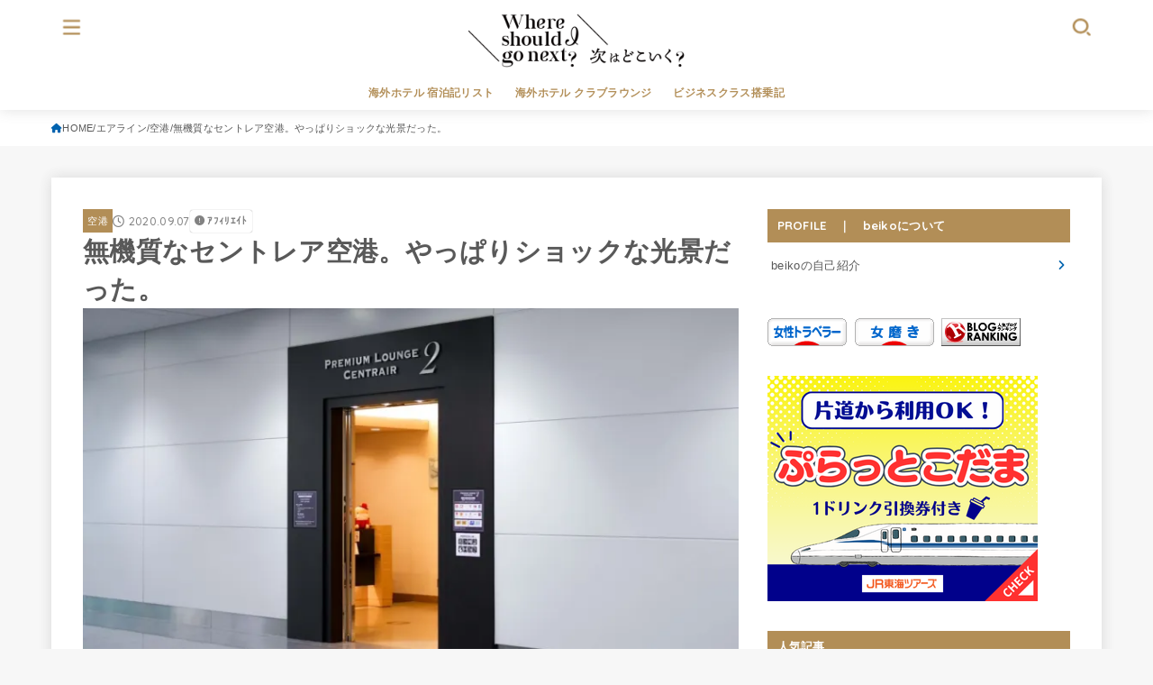

--- FILE ---
content_type: text/html; charset=UTF-8
request_url: https://dokoikoka.com/blog-airline/airport/centrairairport/
body_size: 35796
content:
<!doctype html>
<html lang="ja">
<head>
<meta charset="utf-8">
<meta http-equiv="X-UA-Compatible" content="IE=edge">
<meta name="HandheldFriendly" content="True">
<meta name="MobileOptimized" content="320">
<meta name="viewport" content="width=device-width, initial-scale=1.0, viewport-fit=cover">
<link rel="pingback" href="https://dokoikoka.com/xmlrpc.php">
<title>無機質なセントレア空港。やっぱりショックな光景だった。 | 次はどこいく？</title>
<meta name='robots' content='max-image-preview:large'/>
<link rel='dns-prefetch' href='//stats.wp.com'/>
<link rel='dns-prefetch' href='//fonts.googleapis.com'/>
<link rel='dns-prefetch' href='//cdnjs.cloudflare.com'/>
<link rel='preconnect' href='//i0.wp.com'/>
<link rel='preconnect' href='//c0.wp.com'/>
<link rel="alternate" type="application/rss+xml" title="次はどこいく？ &raquo; フィード" href="https://dokoikoka.com/feed/"/>
<link rel="alternate" type="application/rss+xml" title="次はどこいく？ &raquo; コメントフィード" href="https://dokoikoka.com/comments/feed/"/>
<style id='wp-img-auto-sizes-contain-inline-css' type='text/css'>img:is([sizes=auto i],[sizes^="auto," i]){contain-intrinsic-size:3000px 1500px}</style><style id='wp-block-library-inline-css' type='text/css'>:root{--wp-block-synced-color:#7a00df;--wp-block-synced-color--rgb:122 , 0 , 223;--wp-bound-block-color:var(--wp-block-synced-color);--wp-editor-canvas-background:#ddd;--wp-admin-theme-color:#007cba;--wp-admin-theme-color--rgb:0 , 124 , 186;--wp-admin-theme-color-darker-10:#006ba1;--wp-admin-theme-color-darker-10--rgb:0 , 107 , 160.5;--wp-admin-theme-color-darker-20:#005a87;--wp-admin-theme-color-darker-20--rgb:0 , 90 , 135;--wp-admin-border-width-focus:2px}@media (min-resolution:192dpi){:root{--wp-admin-border-width-focus:1.5px}}.wp-element-button{cursor:pointer}:root .has-very-light-gray-background-color{background-color:#eee}:root .has-very-dark-gray-background-color{background-color:#313131}:root .has-very-light-gray-color{color:#eee}:root .has-very-dark-gray-color{color:#313131}:root .has-vivid-green-cyan-to-vivid-cyan-blue-gradient-background{background:linear-gradient(135deg,#00d084,#0693e3)}:root .has-purple-crush-gradient-background{background:linear-gradient(135deg,#34e2e4,#4721fb 50%,#ab1dfe)}:root .has-hazy-dawn-gradient-background{background:linear-gradient(135deg,#faaca8,#dad0ec)}:root .has-subdued-olive-gradient-background{background:linear-gradient(135deg,#fafae1,#67a671)}:root .has-atomic-cream-gradient-background{background:linear-gradient(135deg,#fdd79a,#004a59)}:root .has-nightshade-gradient-background{background:linear-gradient(135deg,#330968,#31cdcf)}:root .has-midnight-gradient-background{background:linear-gradient(135deg,#020381,#2874fc)}:root{--wp--preset--font-size--normal:16px;--wp--preset--font-size--huge:42px}.has-regular-font-size{font-size:1em}.has-larger-font-size{font-size:2.625em}.has-normal-font-size{font-size:var(--wp--preset--font-size--normal)}.has-huge-font-size{font-size:var(--wp--preset--font-size--huge)}.has-text-align-center{text-align:center}.has-text-align-left{text-align:left}.has-text-align-right{text-align:right}.has-fit-text{white-space:nowrap!important}#end-resizable-editor-section{display:none}.aligncenter{clear:both}.items-justified-left{justify-content:flex-start}.items-justified-center{justify-content:center}.items-justified-right{justify-content:flex-end}.items-justified-space-between{justify-content:space-between}.screen-reader-text{border:0;clip-path:inset(50%);height:1px;margin:-1px;overflow:hidden;padding:0;position:absolute;width:1px;word-wrap:normal!important}.screen-reader-text:focus{background-color:#ddd;clip-path:none;color:#444;display:block;font-size:1em;height:auto;left:5px;line-height:normal;padding:15px 23px 14px;text-decoration:none;top:5px;width:auto;z-index:100000}html :where(.has-border-color){border-style:solid}html :where([style*=border-top-color]){border-top-style:solid}html :where([style*=border-right-color]){border-right-style:solid}html :where([style*=border-bottom-color]){border-bottom-style:solid}html :where([style*=border-left-color]){border-left-style:solid}html :where([style*=border-width]){border-style:solid}html :where([style*=border-top-width]){border-top-style:solid}html :where([style*=border-right-width]){border-right-style:solid}html :where([style*=border-bottom-width]){border-bottom-style:solid}html :where([style*=border-left-width]){border-left-style:solid}html :where(img[class*=wp-image-]){height:auto;max-width:100%}:where(figure){margin:0 0 1em}html :where(.is-position-sticky){--wp-admin--admin-bar--position-offset:var(--wp-admin--admin-bar--height,0)}@media screen and (max-width:600px){html :where(.is-position-sticky){--wp-admin--admin-bar--position-offset:0}}</style><style id='wp-block-heading-inline-css' type='text/css'>h1:where(.wp-block-heading).has-background,h2:where(.wp-block-heading).has-background,h3:where(.wp-block-heading).has-background,h4:where(.wp-block-heading).has-background,h5:where(.wp-block-heading).has-background,h6:where(.wp-block-heading).has-background{padding:1.25em 2.375em}h1.has-text-align-left[style*=writing-mode]:where([style*=vertical-lr]),h1.has-text-align-right[style*=writing-mode]:where([style*=vertical-rl]),h2.has-text-align-left[style*=writing-mode]:where([style*=vertical-lr]),h2.has-text-align-right[style*=writing-mode]:where([style*=vertical-rl]),h3.has-text-align-left[style*=writing-mode]:where([style*=vertical-lr]),h3.has-text-align-right[style*=writing-mode]:where([style*=vertical-rl]),h4.has-text-align-left[style*=writing-mode]:where([style*=vertical-lr]),h4.has-text-align-right[style*=writing-mode]:where([style*=vertical-rl]),h5.has-text-align-left[style*=writing-mode]:where([style*=vertical-lr]),h5.has-text-align-right[style*=writing-mode]:where([style*=vertical-rl]),h6.has-text-align-left[style*=writing-mode]:where([style*=vertical-lr]),h6.has-text-align-right[style*=writing-mode]:where([style*=vertical-rl]){rotate:180deg}</style><style id='wp-block-image-inline-css' type='text/css'>.wp-block-image>a,.wp-block-image>figure>a{display:inline-block}.wp-block-image img{box-sizing:border-box;height:auto;max-width:100%;vertical-align:bottom}@media not (prefers-reduced-motion){.wp-block-image img.hide{visibility:hidden}.wp-block-image img.show{animation:show-content-image .4s}}.wp-block-image[style*="border-radius"] img,.wp-block-image[style*="border-radius"]>a{border-radius:inherit}.wp-block-image.has-custom-border img{box-sizing:border-box}.wp-block-image.aligncenter{text-align:center}.wp-block-image.alignfull>a,.wp-block-image.alignwide>a{width:100%}.wp-block-image.alignfull img,.wp-block-image.alignwide img{height:auto;width:100%}.wp-block-image .aligncenter,.wp-block-image .alignleft,.wp-block-image .alignright,.wp-block-image.aligncenter,.wp-block-image.alignleft,.wp-block-image.alignright{display:table}.wp-block-image .aligncenter>figcaption,.wp-block-image .alignleft>figcaption,.wp-block-image .alignright>figcaption,.wp-block-image.aligncenter>figcaption,.wp-block-image.alignleft>figcaption,.wp-block-image.alignright>figcaption{caption-side:bottom;display:table-caption}.wp-block-image .alignleft{float:left;margin:.5em 1em .5em 0}.wp-block-image .alignright{float:right;margin:.5em 0 .5em 1em}.wp-block-image .aligncenter{margin-left:auto;margin-right:auto}.wp-block-image :where(figcaption){margin-bottom:1em;margin-top:.5em}.wp-block-image.is-style-circle-mask img{border-radius:9999px}@supports ((-webkit-mask-image:none) or (mask-image:none)) or (-webkit-mask-image:none){.wp-block-image.is-style-circle-mask img{border-radius:0;-webkit-mask-image:url('data:image/svg+xml;utf8,<svg viewBox="0 0 100 100" xmlns="http://www.w3.org/2000/svg"><circle cx="50" cy="50" r="50"/></svg>');mask-image:url('data:image/svg+xml;utf8,<svg viewBox="0 0 100 100" xmlns="http://www.w3.org/2000/svg"><circle cx="50" cy="50" r="50"/></svg>');mask-mode:alpha;-webkit-mask-position:center;mask-position:center;-webkit-mask-repeat:no-repeat;mask-repeat:no-repeat;-webkit-mask-size:contain;mask-size:contain}}:root :where(.wp-block-image.is-style-rounded img,.wp-block-image .is-style-rounded img){border-radius:9999px}.wp-block-image figure{margin:0}.wp-lightbox-container{display:flex;flex-direction:column;position:relative}.wp-lightbox-container img{cursor:zoom-in}.wp-lightbox-container img:hover+button{opacity:1}.wp-lightbox-container button{align-items:center;backdrop-filter:blur(16px) saturate(180%);background-color:#5a5a5a40;border:none;border-radius:4px;cursor:zoom-in;display:flex;height:20px;justify-content:center;opacity:0;padding:0;position:absolute;right:16px;text-align:center;top:16px;width:20px;z-index:100}@media not (prefers-reduced-motion){.wp-lightbox-container button{transition:opacity .2s ease}}.wp-lightbox-container button:focus-visible{outline:3px auto #5a5a5a40;outline:3px auto -webkit-focus-ring-color;outline-offset:3px}.wp-lightbox-container button:hover{cursor:pointer;opacity:1}.wp-lightbox-container button:focus{opacity:1}.wp-lightbox-container button:focus,.wp-lightbox-container button:hover,.wp-lightbox-container button:not(:hover):not(:active):not(.has-background){background-color:#5a5a5a40;border:none}.wp-lightbox-overlay{box-sizing:border-box;cursor:zoom-out;height:100vh;left:0;overflow:hidden;position:fixed;top:0;visibility:hidden;width:100%;z-index:100000}.wp-lightbox-overlay .close-button{align-items:center;cursor:pointer;display:flex;justify-content:center;min-height:40px;min-width:40px;padding:0;position:absolute;right:calc(env(safe-area-inset-right) + 16px);top:calc(env(safe-area-inset-top) + 16px);z-index:5000000}.wp-lightbox-overlay .close-button:focus,.wp-lightbox-overlay .close-button:hover,.wp-lightbox-overlay .close-button:not(:hover):not(:active):not(.has-background){background:none;border:none}.wp-lightbox-overlay .lightbox-image-container{height:var(--wp--lightbox-container-height);left:50%;overflow:hidden;position:absolute;top:50%;transform:translate(-50%,-50%);transform-origin:top left;width:var(--wp--lightbox-container-width);z-index:9999999999}.wp-lightbox-overlay .wp-block-image{align-items:center;box-sizing:border-box;display:flex;height:100%;justify-content:center;margin:0;position:relative;transform-origin:0 0;width:100%;z-index:3000000}.wp-lightbox-overlay .wp-block-image img{height:var(--wp--lightbox-image-height);min-height:var(--wp--lightbox-image-height);min-width:var(--wp--lightbox-image-width);width:var(--wp--lightbox-image-width)}.wp-lightbox-overlay .wp-block-image figcaption{display:none}.wp-lightbox-overlay button{background:none;border:none}.wp-lightbox-overlay .scrim{background-color:#fff;height:100%;opacity:.9;position:absolute;width:100%;z-index:2000000}.wp-lightbox-overlay.active{visibility:visible}@media not (prefers-reduced-motion){.wp-lightbox-overlay.active{animation:turn-on-visibility .25s both}.wp-lightbox-overlay.active img{animation:turn-on-visibility .35s both}.wp-lightbox-overlay.show-closing-animation:not(.active){animation:turn-off-visibility .35s both}.wp-lightbox-overlay.show-closing-animation:not(.active) img{animation:turn-off-visibility .25s both}.wp-lightbox-overlay.zoom.active{animation:none;opacity:1;visibility:visible}.wp-lightbox-overlay.zoom.active .lightbox-image-container{animation:lightbox-zoom-in .4s}.wp-lightbox-overlay.zoom.active .lightbox-image-container img{animation:none}.wp-lightbox-overlay.zoom.active .scrim{animation:turn-on-visibility .4s forwards}.wp-lightbox-overlay.zoom.show-closing-animation:not(.active){animation:none}.wp-lightbox-overlay.zoom.show-closing-animation:not(.active) .lightbox-image-container{animation:lightbox-zoom-out .4s}.wp-lightbox-overlay.zoom.show-closing-animation:not(.active) .lightbox-image-container img{animation:none}.wp-lightbox-overlay.zoom.show-closing-animation:not(.active) .scrim{animation:turn-off-visibility .4s forwards}}@keyframes show-content-image{0%{visibility:hidden}99%{visibility:hidden}to{visibility:visible}}@keyframes turn-on-visibility{0%{opacity:0}to{opacity:1}}@keyframes turn-off-visibility{0%{opacity:1;visibility:visible}99%{opacity:0;visibility:visible}to{opacity:0;visibility:hidden}}@keyframes lightbox-zoom-in{0%{transform:translate(calc((-100vw + var(--wp--lightbox-scrollbar-width))/2 + var(--wp--lightbox-initial-left-position)),calc(-50vh + var(--wp--lightbox-initial-top-position))) scale(var(--wp--lightbox-scale))}to{transform:translate(-50%,-50%) scale(1)}}@keyframes lightbox-zoom-out{0%{transform:translate(-50%,-50%) scale(1);visibility:visible}99%{visibility:visible}to{transform:translate(calc((-100vw + var(--wp--lightbox-scrollbar-width))/2 + var(--wp--lightbox-initial-left-position)),calc(-50vh + var(--wp--lightbox-initial-top-position))) scale(var(--wp--lightbox-scale));visibility:hidden}}</style><style id='wp-block-paragraph-inline-css' type='text/css'>.is-small-text{font-size:.875em}.is-regular-text{font-size:1em}.is-large-text{font-size:2.25em}.is-larger-text{font-size:3em}.has-drop-cap:not(:focus):first-letter{float:left;font-size:8.4em;font-style:normal;font-weight:100;line-height:.68;margin:.05em .1em 0 0;text-transform:uppercase}body.rtl .has-drop-cap:not(:focus):first-letter{float:none;margin-left:.1em}p.has-drop-cap.has-background{overflow:hidden}:root :where(p.has-background){padding:1.25em 2.375em}:where(p.has-text-color:not(.has-link-color)) a{color:inherit}p.has-text-align-left[style*="writing-mode:vertical-lr"],p.has-text-align-right[style*="writing-mode:vertical-rl"]{rotate:180deg}</style><style id='global-styles-inline-css' type='text/css'>:root{--wp--preset--aspect-ratio--square:1;--wp--preset--aspect-ratio--4-3: 4/3;--wp--preset--aspect-ratio--3-4: 3/4;--wp--preset--aspect-ratio--3-2: 3/2;--wp--preset--aspect-ratio--2-3: 2/3;--wp--preset--aspect-ratio--16-9: 16/9;--wp--preset--aspect-ratio--9-16: 9/16;--wp--preset--color--black:#000;--wp--preset--color--cyan-bluish-gray:#abb8c3;--wp--preset--color--white:#fff;--wp--preset--color--pale-pink:#f78da7;--wp--preset--color--vivid-red:#cf2e2e;--wp--preset--color--luminous-vivid-orange:#ff6900;--wp--preset--color--luminous-vivid-amber:#fcb900;--wp--preset--color--light-green-cyan:#7bdcb5;--wp--preset--color--vivid-green-cyan:#00d084;--wp--preset--color--pale-cyan-blue:#8ed1fc;--wp--preset--color--vivid-cyan-blue:#0693e3;--wp--preset--color--vivid-purple:#9b51e0;--wp--preset--color--stk-palette-one:var(--stk-palette-color1);--wp--preset--color--stk-palette-two:var(--stk-palette-color2);--wp--preset--color--stk-palette-three:var(--stk-palette-color3);--wp--preset--color--stk-palette-four:var(--stk-palette-color4);--wp--preset--color--stk-palette-five:var(--stk-palette-color5);--wp--preset--color--stk-palette-six:var(--stk-palette-color6);--wp--preset--color--stk-palette-seven:var(--stk-palette-color7);--wp--preset--color--stk-palette-eight:var(--stk-palette-color8);--wp--preset--color--stk-palette-nine:var(--stk-palette-color9);--wp--preset--color--stk-palette-ten:var(--stk-palette-color10);--wp--preset--color--mainttlbg:var(--main-ttl-bg);--wp--preset--color--mainttltext:var(--main-ttl-color);--wp--preset--color--stkeditorcolor-one:var(--stk-editor-color1);--wp--preset--color--stkeditorcolor-two:var(--stk-editor-color2);--wp--preset--color--stkeditorcolor-three:var(--stk-editor-color3);--wp--preset--gradient--vivid-cyan-blue-to-vivid-purple:linear-gradient(135deg,#0693e3 0%,#9b51e0 100%);--wp--preset--gradient--light-green-cyan-to-vivid-green-cyan:linear-gradient(135deg,#7adcb4 0%,#00d082 100%);--wp--preset--gradient--luminous-vivid-amber-to-luminous-vivid-orange:linear-gradient(135deg,#fcb900 0%,#ff6900 100%);--wp--preset--gradient--luminous-vivid-orange-to-vivid-red:linear-gradient(135deg,#ff6900 0%,#cf2e2e 100%);--wp--preset--gradient--very-light-gray-to-cyan-bluish-gray:linear-gradient(135deg,#eee 0%,#a9b8c3 100%);--wp--preset--gradient--cool-to-warm-spectrum:linear-gradient(135deg,#4aeadc 0%,#9778d1 20%,#cf2aba 40%,#ee2c82 60%,#fb6962 80%,#fef84c 100%);--wp--preset--gradient--blush-light-purple:linear-gradient(135deg,#ffceec 0%,#9896f0 100%);--wp--preset--gradient--blush-bordeaux:linear-gradient(135deg,#fecda5 0%,#fe2d2d 50%,#6b003e 100%);--wp--preset--gradient--luminous-dusk:linear-gradient(135deg,#ffcb70 0%,#c751c0 50%,#4158d0 100%);--wp--preset--gradient--pale-ocean:linear-gradient(135deg,#fff5cb 0%,#b6e3d4 50%,#33a7b5 100%);--wp--preset--gradient--electric-grass:linear-gradient(135deg,#caf880 0%,#71ce7e 100%);--wp--preset--gradient--midnight:linear-gradient(135deg,#020381 0%,#2874fc 100%);--wp--preset--font-size--small:13px;--wp--preset--font-size--medium:20px;--wp--preset--font-size--large:36px;--wp--preset--font-size--x-large:42px;--wp--preset--spacing--20:.44rem;--wp--preset--spacing--30:.67rem;--wp--preset--spacing--40:1rem;--wp--preset--spacing--50:1.5rem;--wp--preset--spacing--60:2.25rem;--wp--preset--spacing--70:3.38rem;--wp--preset--spacing--80:5.06rem;--wp--preset--shadow--natural:6px 6px 9px rgba(0,0,0,.2);--wp--preset--shadow--deep:12px 12px 50px rgba(0,0,0,.4);--wp--preset--shadow--sharp:6px 6px 0 rgba(0,0,0,.2);--wp--preset--shadow--outlined:6px 6px 0 -3px #fff , 6px 6px #000;--wp--preset--shadow--crisp:6px 6px 0 #000}:where(.is-layout-flex){gap:.5em}:where(.is-layout-grid){gap:.5em}body .is-layout-flex{display:flex}.is-layout-flex{flex-wrap:wrap;align-items:center}.is-layout-flex > :is(*, div){margin:0}body .is-layout-grid{display:grid}.is-layout-grid > :is(*, div){margin:0}:where(.wp-block-columns.is-layout-flex){gap:2em}:where(.wp-block-columns.is-layout-grid){gap:2em}:where(.wp-block-post-template.is-layout-flex){gap:1.25em}:where(.wp-block-post-template.is-layout-grid){gap:1.25em}.has-black-color{color:var(--wp--preset--color--black)!important}.has-cyan-bluish-gray-color{color:var(--wp--preset--color--cyan-bluish-gray)!important}.has-white-color{color:var(--wp--preset--color--white)!important}.has-pale-pink-color{color:var(--wp--preset--color--pale-pink)!important}.has-vivid-red-color{color:var(--wp--preset--color--vivid-red)!important}.has-luminous-vivid-orange-color{color:var(--wp--preset--color--luminous-vivid-orange)!important}.has-luminous-vivid-amber-color{color:var(--wp--preset--color--luminous-vivid-amber)!important}.has-light-green-cyan-color{color:var(--wp--preset--color--light-green-cyan)!important}.has-vivid-green-cyan-color{color:var(--wp--preset--color--vivid-green-cyan)!important}.has-pale-cyan-blue-color{color:var(--wp--preset--color--pale-cyan-blue)!important}.has-vivid-cyan-blue-color{color:var(--wp--preset--color--vivid-cyan-blue)!important}.has-vivid-purple-color{color:var(--wp--preset--color--vivid-purple)!important}.has-black-background-color{background-color:var(--wp--preset--color--black)!important}.has-cyan-bluish-gray-background-color{background-color:var(--wp--preset--color--cyan-bluish-gray)!important}.has-white-background-color{background-color:var(--wp--preset--color--white)!important}.has-pale-pink-background-color{background-color:var(--wp--preset--color--pale-pink)!important}.has-vivid-red-background-color{background-color:var(--wp--preset--color--vivid-red)!important}.has-luminous-vivid-orange-background-color{background-color:var(--wp--preset--color--luminous-vivid-orange)!important}.has-luminous-vivid-amber-background-color{background-color:var(--wp--preset--color--luminous-vivid-amber)!important}.has-light-green-cyan-background-color{background-color:var(--wp--preset--color--light-green-cyan)!important}.has-vivid-green-cyan-background-color{background-color:var(--wp--preset--color--vivid-green-cyan)!important}.has-pale-cyan-blue-background-color{background-color:var(--wp--preset--color--pale-cyan-blue)!important}.has-vivid-cyan-blue-background-color{background-color:var(--wp--preset--color--vivid-cyan-blue)!important}.has-vivid-purple-background-color{background-color:var(--wp--preset--color--vivid-purple)!important}.has-black-border-color{border-color:var(--wp--preset--color--black)!important}.has-cyan-bluish-gray-border-color{border-color:var(--wp--preset--color--cyan-bluish-gray)!important}.has-white-border-color{border-color:var(--wp--preset--color--white)!important}.has-pale-pink-border-color{border-color:var(--wp--preset--color--pale-pink)!important}.has-vivid-red-border-color{border-color:var(--wp--preset--color--vivid-red)!important}.has-luminous-vivid-orange-border-color{border-color:var(--wp--preset--color--luminous-vivid-orange)!important}.has-luminous-vivid-amber-border-color{border-color:var(--wp--preset--color--luminous-vivid-amber)!important}.has-light-green-cyan-border-color{border-color:var(--wp--preset--color--light-green-cyan)!important}.has-vivid-green-cyan-border-color{border-color:var(--wp--preset--color--vivid-green-cyan)!important}.has-pale-cyan-blue-border-color{border-color:var(--wp--preset--color--pale-cyan-blue)!important}.has-vivid-cyan-blue-border-color{border-color:var(--wp--preset--color--vivid-cyan-blue)!important}.has-vivid-purple-border-color{border-color:var(--wp--preset--color--vivid-purple)!important}.has-vivid-cyan-blue-to-vivid-purple-gradient-background{background:var(--wp--preset--gradient--vivid-cyan-blue-to-vivid-purple)!important}.has-light-green-cyan-to-vivid-green-cyan-gradient-background{background:var(--wp--preset--gradient--light-green-cyan-to-vivid-green-cyan)!important}.has-luminous-vivid-amber-to-luminous-vivid-orange-gradient-background{background:var(--wp--preset--gradient--luminous-vivid-amber-to-luminous-vivid-orange)!important}.has-luminous-vivid-orange-to-vivid-red-gradient-background{background:var(--wp--preset--gradient--luminous-vivid-orange-to-vivid-red)!important}.has-very-light-gray-to-cyan-bluish-gray-gradient-background{background:var(--wp--preset--gradient--very-light-gray-to-cyan-bluish-gray)!important}.has-cool-to-warm-spectrum-gradient-background{background:var(--wp--preset--gradient--cool-to-warm-spectrum)!important}.has-blush-light-purple-gradient-background{background:var(--wp--preset--gradient--blush-light-purple)!important}.has-blush-bordeaux-gradient-background{background:var(--wp--preset--gradient--blush-bordeaux)!important}.has-luminous-dusk-gradient-background{background:var(--wp--preset--gradient--luminous-dusk)!important}.has-pale-ocean-gradient-background{background:var(--wp--preset--gradient--pale-ocean)!important}.has-electric-grass-gradient-background{background:var(--wp--preset--gradient--electric-grass)!important}.has-midnight-gradient-background{background:var(--wp--preset--gradient--midnight)!important}.has-small-font-size{font-size:var(--wp--preset--font-size--small)!important}.has-medium-font-size{font-size:var(--wp--preset--font-size--medium)!important}.has-large-font-size{font-size:var(--wp--preset--font-size--large)!important}.has-x-large-font-size{font-size:var(--wp--preset--font-size--x-large)!important}</style><style id='classic-theme-styles-inline-css' type='text/css'>.wp-block-button__link{color:#fff;background-color:#32373c;border-radius:9999px;box-shadow:none;text-decoration:none;padding:calc(.667em + 2px) calc(1.333em + 2px);font-size:1.125em}.wp-block-file__button{background:#32373c;color:#fff;text-decoration:none}</style><link rel='stylesheet' id='contact-form-7-css' href='https://dokoikoka.com/wp-content/plugins/contact-form-7/includes/css/styles.css?ver=6.1.4' type='text/css' media='all'/><link rel='stylesheet' id='wordpress-popular-posts-css-css' href='https://dokoikoka.com/wp-content/plugins/wordpress-popular-posts/assets/css/wpp.css?ver=7.3.6' type='text/css' media='all'/><link rel='stylesheet' id='stk_style-css' href='https://dokoikoka.com/wp-content/themes/jstork19/style.css?ver=5.17.1' type='text/css' media='all'/><style id='stk_style-inline-css' type='text/css'>:root{--stk-base-font-family:"Helvetica Neue" , "Helvetica" , "Hiragino Sans" , "Hiragino Kaku Gothic ProN" , "Meiryo" , sans-serif;--stk-base-font-size-pc:15px;--stk-base-font-size-sp:103%;--stk-font-weight:400;--stk-font-feature-settings:normal;--stk-font-awesome-free:"Font Awesome 6 Free";--stk-font-awesome-brand:"Font Awesome 6 Brands";--wp--preset--font-size--medium:clamp(1.2em,2.5vw,20px);--wp--preset--font-size--large:clamp(1.5em,4.5vw,36px);--wp--preset--font-size--x-large:clamp(1.9em,5.25vw,42px);--wp--style--gallery-gap-default:.5em;--stk-flex-style:flex-start;--stk-wrap-width:1166px;--stk-wide-width:980px;--stk-main-width:728px;--stk-side-margin:32px;--stk-post-thumb-ratio:16/10;--stk-post-title-font_size:clamp(1.4em,4vw,1.9em);--stk-h1-font_size:clamp(1.4em,4vw,1.9em);--stk-h2-font_size:clamp(1.2em,2.6vw,1.3em);--stk-h2-normal-font_size:125%;--stk-h3-font_size:clamp(1.1em,2.3vw,1.15em);--stk-h4-font_size:105%;--stk-h5-font_size:100%;--stk-line_height:2;--stk-heading-line_height:1.5;--stk-heading-margin_top:3em;--stk-heading-margin_bottom:1em;--stk-margin:1.6em;--stk-h2-margin-rl:-2vw;--stk-el-margin-rl:-4vw;--stk-list-icon-size:2em;--stk-list-item-margin:.7em;--stk-list-margin:1em;--stk-h2-border_radius:3px;--stk-h2-border_width:4px;--stk-h3-border_width:4px;--stk-h4-border_width:4px;--stk-wttl-border_radius:0;--stk-wttl-border_width:2px;--stk-supplement-border_radius:4px;--stk-supplement-border_width:2px;--stk-supplement-sat:82%;--stk-supplement-lig:86%;--stk-box-border_radius:4px;--stk-box-border_width:2px;--stk-btn-border_radius:3px;--stk-btn-border_width:2px;--stk-post-radius:0;--stk-postlist-radius:0;--stk-cardlist-radius:0;--stk-shadow-s:1px 2px 10px rgba(0,0,0,.2);--stk-shadow-l:5px 10px 20px rgba(0,0,0,.2);--main-text-color:#595959;--main-link-color:#0063af;--main-link-color-hover:#b28e57;--main-ttl-bg:#b28e57;--main-ttl-bg-rgba:rgba(178,142,87,.1);--main-ttl-color:#fff;--header-bg:#fff;--header-bg-overlay:#0ea3c9;--header-logo-color:#ee2;--header-text-color:#b28e57;--inner-content-bg:#fff;--label-bg:#b28e57;--label-text-color:#fff;--slider-text-color:#707070;--side-text-color:#595959;--footer-bg:#e5e5e5;--footer-text-color:#967545;--footer-link-color:#606060;--new-mark-bg:#c42525;--oc-box-blue:#19b4ce;--oc-box-blue-inner:#d4f3ff;--oc-box-red:#ee5656;--oc-box-red-inner:#feeeed;--oc-box-yellow:#f7cf2e;--oc-box-yellow-inner:#fffae2;--oc-box-green:#39cd75;--oc-box-green-inner:#e8fbf0;--oc-box-pink:#f7b2b2;--oc-box-pink-inner:#fee;--oc-box-gray:#9c9c9c;--oc-box-gray-inner:#f5f5f5;--oc-box-black:#313131;--oc-box-black-inner:#404040;--oc-btn-rich_yellow:#f7cf2e;--oc-btn-rich_yellow-sdw:rgba(222,182,21,1);--oc-btn-rich_pink:#ee5656;--oc-btn-rich_pink-sdw:rgba(213,61,61,1);--oc-btn-rich_orange:#ef9b2f;--oc-btn-rich_orange-sdw:rgba(214,130,22,1);--oc-btn-rich_green:#39cd75;--oc-btn-rich_green-sdw:rgba(32,180,92,1);--oc-btn-rich_blue:#19b4ce;--oc-btn-rich_blue-sdw:rgba(0,155,181,1);--oc-base-border-color:rgba(125,125,125,.3);--oc-has-background-basic-padding:1.1em;--stk-maker-yellow:#ff6;--stk-maker-pink:#ffd5d5;--stk-maker-blue:#b5dfff;--stk-maker-green:#cff7c7;--stk-caption-font-size:11px;--stk-palette-color1:#abb8c3;--stk-palette-color2:#f78da7;--stk-palette-color3:#cf2e2e;--stk-palette-color4:#ff6900;--stk-palette-color5:#fcb900;--stk-palette-color6:#7bdcb5;--stk-palette-color7:#00d084;--stk-palette-color8:#8ed1fc;--stk-palette-color9:#0693e3;--stk-palette-color10:#9b51e0;--stk-editor-color1:#1bb4d3;--stk-editor-color2:#f55e5e;--stk-editor-color3:#ee2;--stk-editor-color1-rgba:rgba(27,180,211,.1);--stk-editor-color2-rgba:rgba(245,94,94,.1);--stk-editor-color3-rgba:rgba(238,238,34,.1)}ul.wpp-list{counter-reset:number}ul.wpp-list li{list-style:none;position:relative;border-bottom:1px solid #ddd;margin:0;padding-bottom:.75em}ul.wpp-list li a::before{counter-increment:number;content:counter(number);background-color:var(--main-ttl-bg);color:var(--main-ttl-color);margin-right:3px;width:1.5em;height:1.5em;line-height:1.5em;font-size:75%;border-radius:3px;font-weight:bold;display:block;text-align:center;position:absolute;left:2px;top:2px;z-index:1}ul.wpp-list img{margin-bottom:0;margin-right:5px}ul.wpp-list li a.wpp-post-title{display:block}ul.wpp-list li a.wpp-post-title::before,ul.wpp-list li .wpp-author a::before,ul.wpp-list li .wpp-category a::before{content:none}ul.wpp-list .wpp-excerpt{font-size:80%}.fb-likebtn .like_text::after{content:"この記事が気に入ったらフォローしよう！"}#related-box .h_ttl::after{content:"こちらの記事も人気です"}.stk_authorbox>.h_ttl:not(.subtext__none)::after{content:"この記事を書いた人"}#author-newpost .h_ttl::after{content:"このライターの最新記事"}</style><link rel='stylesheet' id='stk_child-style-css' href='https://dokoikoka.com/wp-content/themes/jstork19_custom/style.css' type='text/css' media='all'/><link rel='stylesheet' id='gf_font-css' href='https://fonts.googleapis.com/css2?family=Quicksand:wght@500;700&#038;display=swap' type='text/css' media='all'/><style id='gf_font-inline-css' type='text/css'>.gf{font-family:"Quicksand","游ゴシック","Yu Gothic","游ゴシック体","YuGothic","Hiragino Kaku Gothic ProN",Meiryo,sans-serif}</style><link rel='stylesheet' id='fontawesome-css' href='https://cdnjs.cloudflare.com/ajax/libs/font-awesome/6.7.2/css/all.min.css' type='text/css' media='all'/><style>img#wpstats{display:none}</style><style id="wpp-loading-animation-styles">@-webkit-keyframes bgslide{from{background-position-x:0}to{background-position-x:-200%}}@keyframes bgslide{from{background-position-x:0}to{background-position-x:-200%}}.wpp-widget-block-placeholder,.wpp-shortcode-placeholder{margin:0 auto;width:60px;height:3px;background:#dd3737;background:linear-gradient(90deg,#dd3737 0%,#571313 10%,#dd3737 100%);background-size:200% auto;border-radius:3px;-webkit-animation:bgslide 1s infinite linear;animation:bgslide 1s infinite linear}</style><script data-pagespeed-orig-type="text/javascript" id="wpp-js" src="https://dokoikoka.com/wp-content/plugins/wordpress-popular-posts/assets/js/wpp.min.js?ver=7.3.6" data-sampling="1" data-sampling-rate="1" data-api-url="https://dokoikoka.com/wp-json/wordpress-popular-posts" data-post-id="3567" data-token="b5e268aee7" data-lang="0" data-debug="0" type="text/psajs" data-pagespeed-orig-index="0"></script>
<link rel="alternate" type="application/rss+xml" title="次はどこいく？ &raquo; 無機質なセントレア空港。やっぱりショックな光景だった。 のコメントのフィード" href="https://dokoikoka.com/blog-airline/airport/centrairairport/feed/"/>
<link rel="alternate" title="oEmbed (JSON)" type="application/json+oembed" href="https://dokoikoka.com/wp-json/oembed/1.0/embed?url=https%3A%2F%2Fdokoikoka.com%2Fblog-airline%2Fairport%2Fcentrairairport%2F"/>
<link rel="alternate" title="oEmbed (XML)" type="text/xml+oembed" href="https://dokoikoka.com/wp-json/oembed/1.0/embed?url=https%3A%2F%2Fdokoikoka.com%2Fblog-airline%2Fairport%2Fcentrairairport%2F&#038;format=xml"/>
<!-- SEO SIMPLE PACK 3.6.2 -->
<meta name="description" content="久しぶりにセントレアに行きました。 今年1月に行ったきりなので半年以上たちました。その時はウイルスの存在は知られていましたが、欠航・封鎖・自粛等はなかった時期でしたが・・・ 今回、GO TO トラベルキャンペーンを利用する旅のため訪れました">
<link rel="canonical" href="https://dokoikoka.com/blog-airline/airport/centrairairport/">
<meta property="og:locale" content="ja_JP">
<meta property="og:type" content="article">
<meta property="og:image" content="https://i0.wp.com/dokoikoka.com/wp-content/uploads/2020/09/P1110270-2.jpg?fit=998%2C667&#038;ssl=1">
<meta property="og:title" content="無機質なセントレア空港。やっぱりショックな光景だった。 | 次はどこいく？">
<meta property="og:description" content="久しぶりにセントレアに行きました。 今年1月に行ったきりなので半年以上たちました。その時はウイルスの存在は知られていましたが、欠航・封鎖・自粛等はなかった時期でしたが・・・ 今回、GO TO トラベルキャンペーンを利用する旅のため訪れました">
<meta property="og:url" content="https://dokoikoka.com/blog-airline/airport/centrairairport/">
<meta property="og:site_name" content="次はどこいく？">
<meta name="twitter:card" content="summary_large_image">
<!-- Google Analytics (gtag.js) -->
<script async src="https://www.googletagmanager.com/gtag/js?id=G-3KJ48MZP6X" type="text/psajs" data-pagespeed-orig-index="1"></script>
<script type="text/psajs" data-pagespeed-orig-index="2">window.dataLayer=window.dataLayer||[];function gtag(){dataLayer.push(arguments);}gtag("js",new Date());gtag("config","G-3KJ48MZP6X");</script>
<!-- / SEO SIMPLE PACK -->
<script data-pagespeed-orig-type="text/javascript" src="https://c0.wp.com/c/6.9/wp-includes/js/jquery/jquery.min.js" id="jquery-core-js" type="text/psajs" data-pagespeed-orig-index="3"></script>
<script data-pagespeed-orig-type="text/javascript" defer charset='UTF-8' src="https://c0.wp.com/c/6.9/wp-includes/js/jquery/jquery-migrate.min.js" id="jquery-migrate-js" type="text/psajs" data-pagespeed-orig-index="4"></script>
<script data-pagespeed-orig-type="text/javascript" id="jquery-js-after" type="text/psajs" data-pagespeed-orig-index="5">//<![CDATA[
jQuery(function($){$(".widget_categories li, .widget_nav_menu li").has("ul").toggleClass("accordionMenu");$(".widget ul.children , .widget ul.sub-menu").after("<span class='accordionBtn'></span>");$(".widget ul.children , .widget ul.sub-menu").hide();$("ul .accordionBtn").on("click",function(){$(this).prev("ul").slideToggle();$(this).toggleClass("active")})});
//]]></script>
<link rel="https://api.w.org/" href="https://dokoikoka.com/wp-json/"/><link rel="alternate" title="JSON" type="application/json" href="https://dokoikoka.com/wp-json/wp/v2/posts/3567"/><link rel="EditURI" type="application/rsd+xml" title="RSD" href="https://dokoikoka.com/xmlrpc.php?rsd"/>
<link rel='shortlink' href='https://dokoikoka.com/?p=3567'/>
<meta name="agd-partner-manual-verification"/>
<script data-ad-client="ca-pub-6962191004628223" async src="https://pagead2.googlesyndication.com/pagead/js/adsbygoogle.js" type="text/psajs" data-pagespeed-orig-index="6"></script>
<script data-pagespeed-orig-type="text/javascript" language="javascript" type="text/psajs" data-pagespeed-orig-index="7">var vc_pid="886523315";</script>
<script data-pagespeed-orig-type="text/javascript" src="//aml.valuecommerce.com/vcdal.js" async type="text/psajs" data-pagespeed-orig-index="8"></script>
<script data-pagespeed-orig-type="text/javascript" src="//mlb.valuecommerce.com/mylinkbox.js" async type="text/psajs" data-pagespeed-orig-index="9"></script>
<script data-pagespeed-orig-type="text/javascript" language="javascript" type="text/psajs" data-pagespeed-orig-index="10">var vc_pid="886523315";</script>
<script data-pagespeed-orig-type="text/javascript" src="//aml.valuecommerce.com/vcdal.js" async type="text/psajs" data-pagespeed-orig-index="11"></script>
<script data-pagespeed-orig-type="text/javascript" type="text/psajs" data-pagespeed-orig-index="12">var vc_sid="3524908"</script>
<script data-pagespeed-orig-type="text/javascript" src="//vpj.valuecommerce.com/vcparam_pvd.js" async type="text/psajs" data-pagespeed-orig-index="13"></script>
<meta name="thumbnail" content="https://dokoikoka.com/wp-content/uploads/2020/09/P1110270-2.jpg"/>
<noscript><style>.lazyload[data-src]{display:none!important}</style></noscript><style>.lazyload{background-image:none!important}.lazyload:before{background-image:none!important}</style><link rel="icon" href="https://i0.wp.com/dokoikoka.com/wp-content/uploads/2023/07/cropped-ICON.png?fit=32%2C32&#038;ssl=1" sizes="32x32"/>
<link rel="icon" href="https://i0.wp.com/dokoikoka.com/wp-content/uploads/2023/07/cropped-ICON.png?fit=192%2C192&#038;ssl=1" sizes="192x192"/>
<link rel="apple-touch-icon" href="https://i0.wp.com/dokoikoka.com/wp-content/uploads/2023/07/cropped-ICON.png?fit=180%2C180&#038;ssl=1"/>
<meta name="msapplication-TileImage" content="https://i0.wp.com/dokoikoka.com/wp-content/uploads/2023/07/cropped-ICON.png?fit=270%2C270&#038;ssl=1"/>
<style type="text/css" id="wp-custom-css">.sns_btn__li.twitter:not(.--bird) a:link {font-size:75%;box-shadow:none;background:#9b9b9b;color:none;border:0;line-height:15px}.sns_btn__li.facebook a:link{font-size:75%;box-shadow:none;background:#9b9b9b;color:none;border:0;line-height:15px}.sns_btn__li.hatebu a:link{font-size:75%;box-shadow:none;background:#9b9b9b;color:none;border:0;line-height:15px}.sns_btn__li.line a:link{font-size:75%;box-shadow:none;background:#9b9b9b;color:none;border:0;line-height:15px}.sns_btn__li.pocket a:link{font-size:75%;box-shadow:none;background:#9b9b9b;color:none;border:0;line-height:15px}.sns_btn__li.pinterest a:link{font-size:75%;box-shadow:none;background:#9b9b9b;color:none;border:0;line-height:15px}.sharewrap .sns_btn__li{display:none}.cstmreba{width:98%;height:auto;margin:70px 0;line-height:1.5;word-wrap:break-word;box-sizing:border-box;display:block}.cstmreba p{margin:0;padding:0}.cstmreba a{transition:.8s;color:#3e3e3e}.cstmreba a:hover{color:#c42525}.booklink-box,.kaerebalink-box,.tomarebalink-box{width:100%;background-color:#fff;border-top:0 solid #c42525;box-shadow:1px 1px 6px 1px #ccc;box-sizing:border-box;padding:20px 2px 5px 2px}.booklink-image,.kaerebalink-image,.tomarebalink-image{width:150px;float:left;margin:5px 10px 0 10px;text-align:center}.booklink-image a,.kaerebalink-image a,.tomarebalink-image a{width:100%;display:block}.booklink-image a img,.kaerebalink-image a img,.tomarebalink-image a img{margin:0;padding:0;text-align:center}.booklink-info,.kaerebalink-info,.tomarebalink-info{overflow:hidden;line-height:170%;color:#333}.booklink-info a,.kaerebalink-info a,.tomarebalink-info a{text-decoration:none}.booklink-name>a,.kaerebalink-name>a,.tomarebalink-name>a{font-size:14px}.booklink-powered-date,.kaerebalink-powered-date,.tomarebalink-powered-date{font-size:8px;line-height:150%}.booklink-powered-date a,.kaerebalink-powered-date a,.tomarebalink-powered-date a{border-bottom:0 dotted;color:#333}.booklink-powered-date a:hover,.kaerebalink-powered-date a:hover,.tomarebalink-powered-date a:hover{color:#333}.booklink-detail,.kaerebalink-detail,.tomarebalink-address{font-size:10px}.kaerebalink-link1 img,.booklink-link2 img,.tomarebalink-link1 img{display:none!important}.kaerebalink-link1,.booklink-link2,.tomarebalink-link1{display:inline-block;width:100%;margin-top:3px}.booklink-link2>div,.kaerebalink-link1>div,.tomarebalink-link1>div{float:left;width:31%;min-width:125px;margin:.5% 1%}.booklink-link2 a,.kaerebalink-link1 a,.tomarebalink-link1 a{width:98%;display:inline-block;text-align:center;box-sizing:border-box;font-size:11px;font-weight:bold;line-height:140%;padding:3% 1%;margin:1px 0;border-radius:4px;box-shadow:0 3px 3px #ccc;background:-moz-linear-gradient(top,#fafafa,#eee);background:-webkit-gradient(linear,left top,left bottom,from(#fafafa),to(#eee))}.booklink-link2 a:hover,.kaerebalink-link1 a:hover,.tomarebalink-link1 a:hover{text-decoration:underline}.tomarebalink-link1 .shoplinkrakuten a{color:#028760}.tomarebalink-link1 .shoplinkjalan a{color:#e45e32}.tomarebalink-link1 .shoplinkjtb a{color:#c81528}.tomarebalink-link1 .shoplinkknt a{color:#0b499d}.tomarebalink-link1 .shoplinkikyu a{color:#2a4073}.tomarebalink-link1 .shoplinkrurubu a{color:#006}.tomarebalink-link1 .shoplinkyahoo a{color:#c9171e}.kaerebalink-link1 .shoplinkyahoo a{color:#f03}.kaerebalink-link1 .shoplinkbellemaison a{color:#84be24}.kaerebalink-link1 .shoplinkcecile a{color:#8d124b}.kaerebalink-link1 .shoplinkwowma a{color:#ea5404}.kaerebalink-link1 .shoplinkkakakucom a{color:#314995}.booklink-link2 .shoplinkkindle a{color:#007dcd}.booklink-link2 .shoplinkrakukobo a{color:#d50000}.booklink-link2 .shoplinkbk1 a{color:#0085cd}.booklink-link2 .shoplinkehon a{color:#2a2c6d}.booklink-link2 .shoplinkkino a{color:#003e92}.booklink-link2 .shoplinkebj a{color:#f8485e}.booklink-link2 .shoplinktoshokan a{color:#333}.kaerebalink-link1 .shoplinkamazon a,.booklink-link2 .shoplinkamazon a{color:#ff9901}.kaerebalink-link1 .shoplinkrakuten a,.booklink-link2 .shoplinkrakuten a{color:#c20004}.kaerebalink-link1 .shoplinkseven a,.booklink-link2 .shoplinkseven a{color:#225496}.booklink-footer{clear:both}@media screen and (max-width:480px){.booklink-image,.kaerebalink-image,.tomarebalink-image{width:100%;float:none}.booklink-link2>div,.kaerebalink-link1>div,.tomarebalink-link1>div{width:49%;margin:.5%}.booklink-info,.kaerebalink-info,.tomarebalink-info{text-align:center;padding-bottom:1px}}.kaerebalink-box a[target="_blank"]::after,.booklink-box a[target="_blank"]::after,.tomarebalink-box a[target="_blank"]::after{content:none}.my_double_rectangle_wrapper{ width: 100%;text-align:center}.my_double_rectangle_wrapper>div{display:inline-block; margin: 100px}.google-auto-placed{   margin-top: 300px;   margin-bottom: 300px}.entry-content p{margin:0 0 3em;line-height:2em}.entry-content h3{border-top:1.5px solid #b28e57!important;border-bottom:1.5px solid #b28e57!important}.entry-content h2{line-height:220%;font-size:120%!important;text-align:center;border:4px solid #b28e57!important;color:#b28e57!important;background-color:#fff!important;margin:100px 0 20px!important}.entry-content h4{border-left:2.9px solid #b28e57!important}</style>
<script async src="https://www.googletagmanager.com/gtag/js?id=UA-165311343-1" type="text/psajs" data-pagespeed-orig-index="14"></script>
<script type="text/psajs" data-pagespeed-orig-index="15">window.dataLayer=window.dataLayer||[];function gtag(){dataLayer.push(arguments);}gtag('js',new Date());gtag('config','UA-165311343-1');</script></head>
<body class="wp-singular post-template-default single single-post postid-3567 single-format-standard wp-custom-logo wp-embed-responsive wp-theme-jstork19 wp-child-theme-jstork19_custom gf_Quicksand h_layout_pc_center_full h_layout_sp_center"><noscript><meta HTTP-EQUIV="refresh" content="0;url='https://dokoikoka.com/blog-airline/airport/centrairairport/?PageSpeed=noscript'" /><style><!--table,div,span,font,p{display:none} --></style><div style="display:block">Please click <a href="https://dokoikoka.com/blog-airline/airport/centrairairport/?PageSpeed=noscript">here</a> if you are not redirected within a few seconds.</div></noscript>
<svg aria-hidden="true" xmlns="http://www.w3.org/2000/svg" width="0" height="0" focusable="false" role="none" style="visibility: hidden; position: absolute; left: -9999px; overflow: hidden;"><defs><symbol id="svgicon_search_btn" viewBox="0 0 50 50"><path d="M44.35,48.52l-4.95-4.95c-1.17-1.17-1.17-3.07,0-4.24l0,0c1.17-1.17,3.07-1.17,4.24,0l4.95,4.95c1.17,1.17,1.17,3.07,0,4.24 l0,0C47.42,49.7,45.53,49.7,44.35,48.52z"/><path d="M22.81,7c8.35,0,15.14,6.79,15.14,15.14s-6.79,15.14-15.14,15.14S7.67,30.49,7.67,22.14S14.46,7,22.81,7 M22.81,1 C11.13,1,1.67,10.47,1.67,22.14s9.47,21.14,21.14,21.14s21.14-9.47,21.14-21.14S34.49,1,22.81,1L22.81,1z"/></symbol><symbol id="svgicon_nav_btn" viewBox="0 0 50 50"><path d="M45.1,46.5H4.9c-1.6,0-2.9-1.3-2.9-2.9v-0.2c0-1.6,1.3-2.9,2.9-2.9h40.2c1.6,0,2.9,1.3,2.9,2.9v0.2 C48,45.2,46.7,46.5,45.1,46.5z"/><path d="M45.1,28.5H4.9c-1.6,0-2.9-1.3-2.9-2.9v-0.2c0-1.6,1.3-2.9,2.9-2.9h40.2c1.6,0,2.9,1.3,2.9,2.9v0.2 C48,27.2,46.7,28.5,45.1,28.5z"/><path d="M45.1,10.5H4.9C3.3,10.5,2,9.2,2,7.6V7.4c0-1.6,1.3-2.9,2.9-2.9h40.2c1.6,0,2.9,1.3,2.9,2.9v0.2 C48,9.2,46.7,10.5,45.1,10.5z"/></symbol><symbol id="stk-envelope-svg" viewBox="0 0 300 300"><path d="M300.03,81.5c0-30.25-24.75-55-55-55h-190c-30.25,0-55,24.75-55,55v140c0,30.25,24.75,55,55,55h190c30.25,0,55-24.75,55-55 V81.5z M37.4,63.87c4.75-4.75,11.01-7.37,17.63-7.37h190c6.62,0,12.88,2.62,17.63,7.37c4.75,4.75,7.37,11.01,7.37,17.63v5.56 c-0.32,0.2-0.64,0.41-0.95,0.64L160.2,169.61c-0.75,0.44-5.12,2.89-10.17,2.89c-4.99,0-9.28-2.37-10.23-2.94L30.99,87.7 c-0.31-0.23-0.63-0.44-0.95-0.64V81.5C30.03,74.88,32.65,68.62,37.4,63.87z M262.66,239.13c-4.75,4.75-11.01,7.37-17.63,7.37h-190 c-6.62,0-12.88-2.62-17.63-7.37c-4.75-4.75-7.37-11.01-7.37-17.63v-99.48l93.38,70.24c0.16,0.12,0.32,0.24,0.49,0.35 c1.17,0.81,11.88,7.88,26.13,7.88c14.25,0,24.96-7.07,26.14-7.88c0.17-0.11,0.33-0.23,0.49-0.35l93.38-70.24v99.48 C270.03,228.12,267.42,234.38,262.66,239.13z"/></symbol><symbol id="stk-close-svg" viewBox="0 0 384 512"><path fill="currentColor" d="M342.6 150.6c12.5-12.5 12.5-32.8 0-45.3s-32.8-12.5-45.3 0L192 210.7 86.6 105.4c-12.5-12.5-32.8-12.5-45.3 0s-12.5 32.8 0 45.3L146.7 256 41.4 361.4c-12.5 12.5-12.5 32.8 0 45.3s32.8 12.5 45.3 0L192 301.3 297.4 406.6c12.5 12.5 32.8 12.5 45.3 0s12.5-32.8 0-45.3L237.3 256 342.6 150.6z"/></symbol><symbol id="stk-twitter-svg" viewBox="0 0 512 512"><path d="M299.8,219.7L471,20.7h-40.6L281.7,193.4L163,20.7H26l179.6,261.4L26,490.7h40.6l157-182.5L349,490.7h137L299.8,219.7 L299.8,219.7z M244.2,284.3l-18.2-26L81.2,51.2h62.3l116.9,167.1l18.2,26l151.9,217.2h-62.3L244.2,284.3L244.2,284.3z"/></symbol><symbol id="stk-twitter_bird-svg" viewBox="0 0 512 512"><path d="M459.37 151.716c.325 4.548.325 9.097.325 13.645 0 138.72-105.583 298.558-298.558 298.558-59.452 0-114.68-17.219-161.137-47.106 8.447.974 16.568 1.299 25.34 1.299 49.055 0 94.213-16.568 130.274-44.832-46.132-.975-84.792-31.188-98.112-72.772 6.498.974 12.995 1.624 19.818 1.624 9.421 0 18.843-1.3 27.614-3.573-48.081-9.747-84.143-51.98-84.143-102.985v-1.299c13.969 7.797 30.214 12.67 47.431 13.319-28.264-18.843-46.781-51.005-46.781-87.391 0-19.492 5.197-37.36 14.294-52.954 51.655 63.675 129.3 105.258 216.365 109.807-1.624-7.797-2.599-15.918-2.599-24.04 0-57.828 46.782-104.934 104.934-104.934 30.213 0 57.502 12.67 76.67 33.137 23.715-4.548 46.456-13.32 66.599-25.34-7.798 24.366-24.366 44.833-46.132 57.827 21.117-2.273 41.584-8.122 60.426-16.243-14.292 20.791-32.161 39.308-52.628 54.253z"/></symbol><symbol id="stk-bluesky-svg" viewBox="0 0 256 256"><path d="M 60.901 37.747 C 88.061 58.137 117.273 99.482 127.999 121.666 C 138.727 99.482 167.938 58.137 195.099 37.747 C 214.696 23.034 246.45 11.651 246.45 47.874 C 246.45 55.109 242.302 108.648 239.869 117.34 C 231.413 147.559 200.6 155.266 173.189 150.601 C 221.101 158.756 233.288 185.766 206.966 212.776 C 156.975 264.073 135.115 199.905 129.514 183.464 C 128.487 180.449 128.007 179.038 127.999 180.238 C 127.992 179.038 127.512 180.449 126.486 183.464 C 120.884 199.905 99.024 264.073 49.033 212.776 C 22.711 185.766 34.899 158.756 82.81 150.601 C 55.4 155.266 24.587 147.559 16.13 117.34 C 13.697 108.648 9.55 55.109 9.55 47.874 C 9.55 11.651 41.304 23.034 60.901 37.747 Z"/></symbol><symbol id="stk-facebook-svg" viewBox="0 0 512 512"><path d="M504 256C504 119 393 8 256 8S8 119 8 256c0 123.78 90.69 226.38 209.25 245V327.69h-63V256h63v-54.64c0-62.15 37-96.48 93.67-96.48 27.14 0 55.52 4.84 55.52 4.84v61h-31.28c-30.8 0-40.41 19.12-40.41 38.73V256h68.78l-11 71.69h-57.78V501C413.31 482.38 504 379.78 504 256z"/></symbol><symbol id="stk-hatebu-svg" viewBox="0 0 50 50"><path d="M5.53,7.51c5.39,0,10.71,0,16.02,0,.73,0,1.47,.06,2.19,.19,3.52,.6,6.45,3.36,6.99,6.54,.63,3.68-1.34,7.09-5.02,8.67-.32,.14-.63,.27-1.03,.45,3.69,.93,6.25,3.02,7.37,6.59,1.79,5.7-2.32,11.79-8.4,12.05-6.01,.26-12.03,.06-18.13,.06V7.51Zm8.16,28.37c.16,.03,.26,.07,.35,.07,1.82,0,3.64,.03,5.46,0,2.09-.03,3.73-1.58,3.89-3.62,.14-1.87-1.28-3.79-3.27-3.97-2.11-.19-4.25-.04-6.42-.04v7.56Zm-.02-13.77c1.46,0,2.83,0,4.2,0,.29,0,.58,0,.86-.03,1.67-.21,3.01-1.53,3.17-3.12,.16-1.62-.75-3.32-2.36-3.61-1.91-.34-3.89-.25-5.87-.35v7.1Z"/><path d="M43.93,30.53h-7.69V7.59h7.69V30.53Z"/><path d="M44,38.27c0,2.13-1.79,3.86-3.95,3.83-2.12-.03-3.86-1.77-3.85-3.85,0-2.13,1.8-3.86,3.96-3.83,2.12,.03,3.85,1.75,3.84,3.85Z"/></symbol><symbol id="stk-line-svg" viewBox="0 0 32 32"><path d="M25.82 13.151c0.465 0 0.84 0.38 0.84 0.841 0 0.46-0.375 0.84-0.84 0.84h-2.34v1.5h2.34c0.465 0 0.84 0.377 0.84 0.84 0 0.459-0.375 0.839-0.84 0.839h-3.181c-0.46 0-0.836-0.38-0.836-0.839v-6.361c0-0.46 0.376-0.84 0.84-0.84h3.181c0.461 0 0.836 0.38 0.836 0.84 0 0.465-0.375 0.84-0.84 0.84h-2.34v1.5zM20.68 17.172c0 0.36-0.232 0.68-0.576 0.795-0.085 0.028-0.177 0.041-0.265 0.041-0.281 0-0.521-0.12-0.68-0.333l-3.257-4.423v3.92c0 0.459-0.372 0.839-0.841 0.839-0.461 0-0.835-0.38-0.835-0.839v-6.361c0-0.36 0.231-0.68 0.573-0.793 0.080-0.031 0.181-0.044 0.259-0.044 0.26 0 0.5 0.139 0.66 0.339l3.283 4.44v-3.941c0-0.46 0.376-0.84 0.84-0.84 0.46 0 0.84 0.38 0.84 0.84zM13.025 17.172c0 0.459-0.376 0.839-0.841 0.839-0.46 0-0.836-0.38-0.836-0.839v-6.361c0-0.46 0.376-0.84 0.84-0.84 0.461 0 0.837 0.38 0.837 0.84zM9.737 18.011h-3.181c-0.46 0-0.84-0.38-0.84-0.839v-6.361c0-0.46 0.38-0.84 0.84-0.84 0.464 0 0.84 0.38 0.84 0.84v5.521h2.341c0.464 0 0.839 0.377 0.839 0.84 0 0.459-0.376 0.839-0.839 0.839zM32 13.752c0-7.161-7.18-12.989-16-12.989s-16 5.828-16 12.989c0 6.415 5.693 11.789 13.38 12.811 0.521 0.109 1.231 0.344 1.411 0.787 0.16 0.401 0.105 1.021 0.051 1.44l-0.219 1.36c-0.060 0.401-0.32 1.581 1.399 0.86 1.721-0.719 9.221-5.437 12.581-9.3 2.299-2.519 3.397-5.099 3.397-7.957z"/></symbol><symbol id="stk-pokect-svg" viewBox="0 0 50 50"><path d="M8.04,6.5c-2.24,.15-3.6,1.42-3.6,3.7v13.62c0,11.06,11,19.75,20.52,19.68,10.7-.08,20.58-9.11,20.58-19.68V10.2c0-2.28-1.44-3.57-3.7-3.7H8.04Zm8.67,11.08l8.25,7.84,8.26-7.84c3.7-1.55,5.31,2.67,3.79,3.9l-10.76,10.27c-.35,.33-2.23,.33-2.58,0l-10.76-10.27c-1.45-1.36,.44-5.65,3.79-3.9h0Z"/></symbol><symbol id="stk-pinterest-svg" viewBox="0 0 50 50"><path d="M3.63,25c.11-6.06,2.25-11.13,6.43-15.19,4.18-4.06,9.15-6.12,14.94-6.18,6.23,.11,11.34,2.24,15.32,6.38,3.98,4.15,6,9.14,6.05,14.98-.11,6.01-2.25,11.06-6.43,15.15-4.18,4.09-9.15,6.16-14.94,6.21-2,0-4-.31-6.01-.92,.39-.61,.78-1.31,1.17-2.09,.44-.94,1-2.73,1.67-5.34,.17-.72,.42-1.7,.75-2.92,.39,.67,1.06,1.28,2,1.84,2.5,1.17,5.15,1.06,7.93-.33,2.89-1.67,4.9-4.26,6.01-7.76,1-3.67,.88-7.08-.38-10.22-1.25-3.15-3.49-5.41-6.72-6.8-4.06-1.17-8.01-1.04-11.85,.38s-6.51,3.85-8.01,7.3c-.39,1.28-.62,2.55-.71,3.8s-.04,2.47,.12,3.67,.59,2.27,1.25,3.21,1.56,1.67,2.67,2.17c.28,.11,.5,.11,.67,0,.22-.11,.44-.56,.67-1.33s.31-1.31,.25-1.59c-.06-.11-.17-.31-.33-.59-1.17-1.89-1.56-3.88-1.17-5.97,.39-2.09,1.25-3.85,2.59-5.3,2.06-1.84,4.47-2.84,7.22-3,2.75-.17,5.11,.59,7.05,2.25,1.06,1.22,1.74,2.7,2.04,4.42s.31,3.38,0,4.97c-.31,1.59-.85,3.07-1.63,4.47-1.39,2.17-3.03,3.28-4.92,3.34-1.11-.06-2.02-.49-2.71-1.29s-.91-1.74-.62-2.79c.11-.61,.44-1.81,1-3.59s.86-3.12,.92-4c-.17-2.12-1.14-3.2-2.92-3.26-1.39,.17-2.42,.79-3.09,1.88s-1.03,2.32-1.09,3.71c.17,1.62,.42,2.73,.75,3.34-.61,2.5-1.09,4.51-1.42,6.01-.11,.39-.42,1.59-.92,3.59s-.78,3.53-.83,4.59v2.34c-3.95-1.84-7.07-4.49-9.35-7.97-2.28-3.48-3.42-7.33-3.42-11.56Z"/></symbol><symbol id="stk-instagram-svg" viewBox="0 0 448 512"><path d="M224.1 141c-63.6 0-114.9 51.3-114.9 114.9s51.3 114.9 114.9 114.9S339 319.5 339 255.9 287.7 141 224.1 141zm0 189.6c-41.1 0-74.7-33.5-74.7-74.7s33.5-74.7 74.7-74.7 74.7 33.5 74.7 74.7-33.6 74.7-74.7 74.7zm146.4-194.3c0 14.9-12 26.8-26.8 26.8-14.9 0-26.8-12-26.8-26.8s12-26.8 26.8-26.8 26.8 12 26.8 26.8zm76.1 27.2c-1.7-35.9-9.9-67.7-36.2-93.9-26.2-26.2-58-34.4-93.9-36.2-37-2.1-147.9-2.1-184.9 0-35.8 1.7-67.6 9.9-93.9 36.1s-34.4 58-36.2 93.9c-2.1 37-2.1 147.9 0 184.9 1.7 35.9 9.9 67.7 36.2 93.9s58 34.4 93.9 36.2c37 2.1 147.9 2.1 184.9 0 35.9-1.7 67.7-9.9 93.9-36.2 26.2-26.2 34.4-58 36.2-93.9 2.1-37 2.1-147.8 0-184.8zM398.8 388c-7.8 19.6-22.9 34.7-42.6 42.6-29.5 11.7-99.5 9-132.1 9s-102.7 2.6-132.1-9c-19.6-7.8-34.7-22.9-42.6-42.6-11.7-29.5-9-99.5-9-132.1s-2.6-102.7 9-132.1c7.8-19.6 22.9-34.7 42.6-42.6 29.5-11.7 99.5-9 132.1-9s102.7-2.6 132.1 9c19.6 7.8 34.7 22.9 42.6 42.6 11.7 29.5 9 99.5 9 132.1s2.7 102.7-9 132.1z"/></symbol><symbol id="stk-youtube-svg" viewBox="0 0 576 512"><path d="M549.655 124.083c-6.281-23.65-24.787-42.276-48.284-48.597C458.781 64 288 64 288 64S117.22 64 74.629 75.486c-23.497 6.322-42.003 24.947-48.284 48.597-11.412 42.867-11.412 132.305-11.412 132.305s0 89.438 11.412 132.305c6.281 23.65 24.787 41.5 48.284 47.821C117.22 448 288 448 288 448s170.78 0 213.371-11.486c23.497-6.321 42.003-24.171 48.284-47.821 11.412-42.867 11.412-132.305 11.412-132.305s0-89.438-11.412-132.305zm-317.51 213.508V175.185l142.739 81.205-142.739 81.201z"/></symbol><symbol id="stk-tiktok-svg" viewBox="0 0 448 512"><path d="M448,209.91a210.06,210.06,0,0,1-122.77-39.25V349.38A162.55,162.55,0,1,1,185,188.31V278.2a74.62,74.62,0,1,0,52.23,71.18V0l88,0a121.18,121.18,0,0,0,1.86,22.17h0A122.18,122.18,0,0,0,381,102.39a121.43,121.43,0,0,0,67,20.14Z"/></symbol><symbol id="stk-feedly-svg" viewBox="0 0 50 50"><path d="M20.42,44.65h9.94c1.59,0,3.12-.63,4.25-1.76l12-12c2.34-2.34,2.34-6.14,0-8.48L29.64,5.43c-2.34-2.34-6.14-2.34-8.48,0L4.18,22.4c-2.34,2.34-2.34,6.14,0,8.48l12,12c1.12,1.12,2.65,1.76,4.24,1.76Zm-2.56-11.39l-.95-.95c-.39-.39-.39-1.02,0-1.41l7.07-7.07c.39-.39,1.02-.39,1.41,0l2.12,2.12c.39,.39,.39,1.02,0,1.41l-5.9,5.9c-.19,.19-.44,.29-.71,.29h-2.34c-.27,0-.52-.11-.71-.29Zm10.36,4.71l-.95,.95c-.19,.19-.44,.29-.71,.29h-2.34c-.27,0-.52-.11-.71-.29l-.95-.95c-.39-.39-.39-1.02,0-1.41l2.12-2.12c.39-.39,1.02-.39,1.41,0l2.12,2.12c.39,.39,.39,1.02,0,1.41ZM11.25,25.23l12.73-12.73c.39-.39,1.02-.39,1.41,0l2.12,2.12c.39,.39,.39,1.02,0,1.41l-11.55,11.55c-.19,.19-.45,.29-.71,.29h-2.34c-.27,0-.52-.11-.71-.29l-.95-.95c-.39-.39-.39-1.02,0-1.41Z"/></symbol><symbol id="stk-amazon-svg" viewBox="0 0 512 512"><path class="st0" d="M444.6,421.5L444.6,421.5C233.3,522,102.2,437.9,18.2,386.8c-5.2-3.2-14,0.8-6.4,9.6 C39.8,430.3,131.5,512,251.1,512c119.7,0,191-65.3,199.9-76.7C459.8,424,453.6,417.7,444.6,421.5z"/><path class="st0" d="M504,388.7L504,388.7c-5.7-7.4-34.5-8.8-52.7-6.5c-18.2,2.2-45.5,13.3-43.1,19.9c1.2,2.5,3.7,1.4,16.2,0.3 c12.5-1.2,47.6-5.7,54.9,3.9c7.3,9.6-11.2,55.4-14.6,62.8c-3.3,7.4,1.2,9.3,7.4,4.4c6.1-4.9,17-17.7,24.4-35.7 C503.9,419.6,508.3,394.3,504,388.7z"/><path class="st0" d="M302.6,147.3c-39.3,4.5-90.6,7.3-127.4,23.5c-42.4,18.3-72.2,55.7-72.2,110.7c0,70.4,44.4,105.6,101.4,105.6 c48.2,0,74.5-11.3,111.7-49.3c12.4,17.8,16.4,26.5,38.9,45.2c5,2.7,11.5,2.4,16-1.6l0,0h0c0,0,0,0,0,0l0.2,0.2 c13.5-12,38.1-33.4,51.9-45c5.5-4.6,4.6-11.9,0.2-18c-12.4-17.1-25.5-31.1-25.5-62.8V150.2c0-44.7,3.1-85.7-29.8-116.5 c-26-25-69.1-33.7-102-33.7c-64.4,0-136.3,24-151.5,103.7c-1.5,8.5,4.6,13,10.1,14.2l65.7,7c6.1-0.3,10.6-6.3,11.7-12.4 c5.6-27.4,28.7-40.7,54.5-40.7c13.9,0,29.7,5.1,38,17.6c9.4,13.9,8.2,33,8.2,49.1V147.3z M289.9,288.1 c-10.8,19.1-27.8,30.8-46.9,30.8c-26,0-41.2-19.8-41.2-49.1c0-57.7,51.7-68.2,100.7-68.2v14.7C302.6,242.6,303.2,264.7,289.9,288.1 z"/></symbol><symbol id="stk-user_url-svg" viewBox="0 0 50 50"><path d="M33.62,25c0,1.99-.11,3.92-.3,5.75H16.67c-.19-1.83-.38-3.76-.38-5.75s.19-3.92,.38-5.75h16.66c.19,1.83,.3,3.76,.3,5.75Zm13.65-5.75c.48,1.84,.73,3.76,.73,5.75s-.25,3.91-.73,5.75h-11.06c.19-1.85,.29-3.85,.29-5.75s-.1-3.9-.29-5.75h11.06Zm-.94-2.88h-10.48c-.9-5.74-2.68-10.55-4.97-13.62,7.04,1.86,12.76,6.96,15.45,13.62Zm-13.4,0h-15.87c.55-3.27,1.39-6.17,2.43-8.5,.94-2.12,1.99-3.66,3.01-4.63,1.01-.96,1.84-1.24,2.5-1.24s1.49,.29,2.5,1.24c1.02,.97,2.07,2.51,3.01,4.63,1.03,2.34,1.88,5.23,2.43,8.5h0Zm-29.26,0C6.37,9.72,12.08,4.61,19.12,2.76c-2.29,3.07-4.07,7.88-4.97,13.62H3.67Zm10.12,2.88c-.19,1.85-.37,3.77-.37,5.75s.18,3.9,.37,5.75H2.72c-.47-1.84-.72-3.76-.72-5.75s.25-3.91,.72-5.75H13.79Zm5.71,22.87c-1.03-2.34-1.88-5.23-2.43-8.5h15.87c-.55,3.27-1.39,6.16-2.43,8.5-.94,2.13-1.99,3.67-3.01,4.64-1.01,.95-1.84,1.24-2.58,1.24-.58,0-1.41-.29-2.42-1.24-1.02-.97-2.07-2.51-3.01-4.64h0Zm-.37,5.12c-7.04-1.86-12.76-6.96-15.45-13.62H14.16c.9,5.74,2.68,10.55,4.97,13.62h0Zm11.75,0c2.29-3.07,4.07-7.88,4.97-13.62h10.48c-2.7,6.66-8.41,11.76-15.45,13.62h0Z"/></symbol><symbol id="stk-link-svg" viewBox="0 0 256 256"><path d="M85.56787,153.44629l67.88281-67.88184a12.0001,12.0001,0,1,1,16.97071,16.97071L102.53857,170.417a12.0001,12.0001,0,1,1-16.9707-16.9707ZM136.478,170.4248,108.19385,198.709a36,36,0,0,1-50.91211-50.91113l28.28418-28.28418A12.0001,12.0001,0,0,0,68.59521,102.543L40.311,130.82715a60.00016,60.00016,0,0,0,84.85351,84.85254l28.28418-28.28418A12.0001,12.0001,0,0,0,136.478,170.4248ZM215.6792,40.3125a60.06784,60.06784,0,0,0-84.85352,0L102.5415,68.59668a12.0001,12.0001,0,0,0,16.97071,16.9707L147.79639,57.2832a36,36,0,0,1,50.91211,50.91114l-28.28418,28.28418a12.0001,12.0001,0,0,0,16.9707,16.9707L215.6792,125.165a60.00052,60.00052,0,0,0,0-84.85254Z"/></symbol></defs></svg>
<div id="container">
<header id="header" class="stk_header"><div class="inner-header wrap"><div class="site__logo fs_l"><p class="site__logo__title img"><a href="https://dokoikoka.com/" class="custom-logo-link" rel="home"><img width="1723" height="430" src="[data-uri]" class="custom-logo lazyload" alt="次はどこいく？" decoding="async" fetchpriority="high" data-src="https://i0.wp.com/dokoikoka.com/wp-content/uploads/2023/02/cropped-cropped-title-03.png?fit=1723%2C430&ssl=1" data-srcset="https://i0.wp.com/dokoikoka.com/wp-content/uploads/2023/02/cropped-cropped-title-03.png?w=1723&amp;ssl=1 1723w, https://i0.wp.com/dokoikoka.com/wp-content/uploads/2023/02/cropped-cropped-title-03.png?resize=300%2C75&amp;ssl=1 300w, https://i0.wp.com/dokoikoka.com/wp-content/uploads/2023/02/cropped-cropped-title-03.png?resize=1024%2C256&amp;ssl=1 1024w, https://i0.wp.com/dokoikoka.com/wp-content/uploads/2023/02/cropped-cropped-title-03.png?resize=768%2C192&amp;ssl=1 768w, https://i0.wp.com/dokoikoka.com/wp-content/uploads/2023/02/cropped-cropped-title-03.png?resize=1536%2C383&amp;ssl=1 1536w, https://i0.wp.com/dokoikoka.com/wp-content/uploads/2023/02/cropped-cropped-title-03.png?resize=485%2C121&amp;ssl=1 485w, https://i0.wp.com/dokoikoka.com/wp-content/uploads/2023/02/cropped-cropped-title-03.png?w=1456&amp;ssl=1 1456w" data-sizes="auto" data-eio-rwidth="1723" data-eio-rheight="430"/><noscript><img width="1723" height="430" src="https://i0.wp.com/dokoikoka.com/wp-content/uploads/2023/02/cropped-cropped-title-03.png?fit=1723%2C430&amp;ssl=1" class="custom-logo" alt="次はどこいく？" decoding="async" fetchpriority="high" srcset="https://i0.wp.com/dokoikoka.com/wp-content/uploads/2023/02/cropped-cropped-title-03.png?w=1723&amp;ssl=1 1723w, https://i0.wp.com/dokoikoka.com/wp-content/uploads/2023/02/cropped-cropped-title-03.png?resize=300%2C75&amp;ssl=1 300w, https://i0.wp.com/dokoikoka.com/wp-content/uploads/2023/02/cropped-cropped-title-03.png?resize=1024%2C256&amp;ssl=1 1024w, https://i0.wp.com/dokoikoka.com/wp-content/uploads/2023/02/cropped-cropped-title-03.png?resize=768%2C192&amp;ssl=1 768w, https://i0.wp.com/dokoikoka.com/wp-content/uploads/2023/02/cropped-cropped-title-03.png?resize=1536%2C383&amp;ssl=1 1536w, https://i0.wp.com/dokoikoka.com/wp-content/uploads/2023/02/cropped-cropped-title-03.png?resize=485%2C121&amp;ssl=1 485w, https://i0.wp.com/dokoikoka.com/wp-content/uploads/2023/02/cropped-cropped-title-03.png?w=1456&amp;ssl=1 1456w" sizes="(max-width: 1723px) 100vw, 1723px" data-eio="l"/></noscript></a></p></div><nav class="stk_g_nav stk-hidden_sp"><ul id="menu-%e3%82%b0%e3%83%ad%e3%83%bc%e3%83%90%e3%83%ab%e3%83%a1%e3%83%8b%e3%83%a5%e3%83%bc20230726" class="ul__g_nav gnav_m"><li id="menu-item-14048" class="menu-item menu-item-type-post_type menu-item-object-post menu-item-14048"><a href="https://dokoikoka.com/blog-kaigai/abrord-hotels/">海外ホテル 宿泊記リスト</a></li>
<li id="menu-item-14075" class="menu-item menu-item-type-custom menu-item-object-custom menu-item-14075"><a href="https://dokoikoka.com/tag/world-hotel-lounge/">海外ホテル クラブラウンジ</a></li>
<li id="menu-item-14208" class="menu-item menu-item-type-custom menu-item-object-custom menu-item-14208"><a href="https://dokoikoka.com/tag/business-class/">ビジネスクラス搭乗記</a></li>
</ul></nav><nav class="stk_g_nav fadeIn stk-hidden_pc"><ul id="menu-%e3%83%a2%e3%83%90%e3%82%a4%e3%83%ab%e7%94%a8%e3%82%b0%e3%83%ad%e3%83%bc%e3%83%90%e3%83%ab%e3%83%8a%e3%83%9320230728" class="ul__g_nav"><li id="menu-item-14077" class="menu-item menu-item-type-post_type menu-item-object-post menu-item-14077"><a href="https://dokoikoka.com/blog-kaigai/abrord-hotels/">海外ホテル</a></li>
<li id="menu-item-14078" class="menu-item menu-item-type-post_type menu-item-object-post menu-item-14078"><a href="https://dokoikoka.com/blog-japan/hotel-matome/">国内ホテル(都道府県別)</a></li>
<li id="menu-item-14209" class="menu-item menu-item-type-custom menu-item-object-custom menu-item-14209"><a href="https://dokoikoka.com/tag/business-class/">ビジネスクラス</a></li>
</ul></nav><a href="#searchbox" data-remodal-target="searchbox" class="nav_btn search_btn" aria-label="SEARCH" title="SEARCH">
<svg class="stk_svgicon nav_btn__svgicon">
<use xlink:href="#svgicon_search_btn"/>
</svg>
</a><a href="#spnavi" data-remodal-target="spnavi" class="nav_btn menu_btn" aria-label="MENU" title="MENU">
<svg class="stk_svgicon nav_btn__svgicon">
<use xlink:href="#svgicon_nav_btn"/>
</svg>
</a></div></header><div id="breadcrumb" class="breadcrumb fadeIn pannavi_on"><div class="wrap"><ul class="breadcrumb__ul" itemscope itemtype="http://schema.org/BreadcrumbList"><li class="breadcrumb__li bc_homelink" itemprop="itemListElement" itemscope itemtype="http://schema.org/ListItem"><a class="breadcrumb__link" itemprop="item" href="https://dokoikoka.com/"><span itemprop="name"> HOME</span></a><meta itemprop="position" content="1"/></li><li class="breadcrumb__li" itemprop="itemListElement" itemscope itemtype="http://schema.org/ListItem"><a class="breadcrumb__link" itemprop="item" href="https://dokoikoka.com/category/blog-airline/"><span itemprop="name">エアライン</span></a><meta itemprop="position" content="2"/></li><li class="breadcrumb__li" itemprop="itemListElement" itemscope itemtype="http://schema.org/ListItem"><a class="breadcrumb__link" itemprop="item" href="https://dokoikoka.com/category/blog-airline/airport/"><span itemprop="name">空港</span></a><meta itemprop="position" content="3"/></li><li class="breadcrumb__li" itemprop="itemListElement" itemscope itemtype="http://schema.org/ListItem" class="bc_posttitle"><span itemprop="name">無機質なセントレア空港。やっぱりショックな光景だった。</span><meta itemprop="position" content="4"/></li></ul></div></div>
<div id="content">
<div id="inner-content" class="fadeIn wrap">
<main id="main">
<article id="post-3567" class="post-3567 post type-post status-publish format-standard has-post-thumbnail hentry category-airport category-aichi tag-airport-lounge article">
<header class="article-header entry-header">
<p class="byline entry-meta vcard"><span class="cat-name cat-id-73"><a href="https://dokoikoka.com/category/blog-airline/airport/">空港</a></span><time class="time__date gf entry-date updated">2020.09.07</time><span data-nosnippet class="pr-notation is-style-simple">ｱﾌｨﾘｴｲﾄ</span></p><h1 class="entry-title post-title" itemprop="headline" rel="bookmark">無機質なセントレア空港。やっぱりショックな光景だった。</h1><figure class="eyecatch stk_post_main_thum"><img width="998" height="667" src="[data-uri]" class="stk_post_main_thum__img wp-post-image lazyload" alt="" decoding="async" data-src="https://dokoikoka.com/wp-content/uploads/2020/09/P1110270-2.jpg" data-srcset="https://i0.wp.com/dokoikoka.com/wp-content/uploads/2020/09/P1110270-2.jpg?w=998&amp;ssl=1 998w, https://i0.wp.com/dokoikoka.com/wp-content/uploads/2020/09/P1110270-2.jpg?resize=300%2C201&amp;ssl=1 300w, https://i0.wp.com/dokoikoka.com/wp-content/uploads/2020/09/P1110270-2.jpg?resize=1024%2C684&amp;ssl=1 1024w, https://i0.wp.com/dokoikoka.com/wp-content/uploads/2020/09/P1110270-2.jpg?resize=768%2C513&amp;ssl=1 768w, https://i0.wp.com/dokoikoka.com/wp-content/uploads/2020/09/P1110270-2.jpg?resize=1536%2C1027&amp;ssl=1 1536w, https://i0.wp.com/dokoikoka.com/wp-content/uploads/2020/09/P1110270-2.jpg?resize=2048%2C1369&amp;ssl=1 2048w" data-sizes="auto" data-eio-rwidth="998" data-eio-rheight="667"/><noscript><img width="998" height="667" src="https://dokoikoka.com/wp-content/uploads/2020/09/P1110270-2.jpg" class="stk_post_main_thum__img wp-post-image" alt="" decoding="async" srcset="https://i0.wp.com/dokoikoka.com/wp-content/uploads/2020/09/P1110270-2.jpg?w=998&amp;ssl=1 998w, https://i0.wp.com/dokoikoka.com/wp-content/uploads/2020/09/P1110270-2.jpg?resize=300%2C201&amp;ssl=1 300w, https://i0.wp.com/dokoikoka.com/wp-content/uploads/2020/09/P1110270-2.jpg?resize=1024%2C684&amp;ssl=1 1024w, https://i0.wp.com/dokoikoka.com/wp-content/uploads/2020/09/P1110270-2.jpg?resize=768%2C513&amp;ssl=1 768w, https://i0.wp.com/dokoikoka.com/wp-content/uploads/2020/09/P1110270-2.jpg?resize=1536%2C1027&amp;ssl=1 1536w, https://i0.wp.com/dokoikoka.com/wp-content/uploads/2020/09/P1110270-2.jpg?resize=2048%2C1369&amp;ssl=1 2048w" sizes="(max-width: 998px) 100vw, 998px" data-eio="l"/></noscript></figure><ul class="sns_btn__ul --style-rich"><li class="sns_btn__li twitter"><a class="sns_btn__link" target="blank" href="//twitter.com/intent/tweet?url=https%3A%2F%2Fdokoikoka.com%2Fblog-airline%2Fairport%2Fcentrairairport%2F&text=%E7%84%A1%E6%A9%9F%E8%B3%AA%E3%81%AA%E3%82%BB%E3%83%B3%E3%83%88%E3%83%AC%E3%82%A2%E7%A9%BA%E6%B8%AF%E3%80%82%E3%82%84%E3%81%A3%E3%81%B1%E3%82%8A%E3%82%B7%E3%83%A7%E3%83%83%E3%82%AF%E3%81%AA%E5%85%89%E6%99%AF%E3%81%A0%E3%81%A3%E3%81%9F%E3%80%82&tw_p=tweetbutton" onclick="window.open(this.href, 'tweetwindow', 'width=550, height=450,personalbar=0,toolbar=0,scrollbars=1,resizable=1'); return false;
				">
<svg class="stk_sns__svgicon"><use xlink:href="#stk-twitter-svg"/></svg>
<span class="sns_btn__text">ポスト</span></a></li><li class="sns_btn__li facebook"><a class="sns_btn__link" href="//www.facebook.com/sharer.php?src=bm&u=https%3A%2F%2Fdokoikoka.com%2Fblog-airline%2Fairport%2Fcentrairairport%2F&t=%E7%84%A1%E6%A9%9F%E8%B3%AA%E3%81%AA%E3%82%BB%E3%83%B3%E3%83%88%E3%83%AC%E3%82%A2%E7%A9%BA%E6%B8%AF%E3%80%82%E3%82%84%E3%81%A3%E3%81%B1%E3%82%8A%E3%82%B7%E3%83%A7%E3%83%83%E3%82%AF%E3%81%AA%E5%85%89%E6%99%AF%E3%81%A0%E3%81%A3%E3%81%9F%E3%80%82" onclick="javascript:window.open(this.href, '', 'menubar=no,toolbar=no,resizable=yes,scrollbars=yes,height=300,width=600');return false;
				">
<svg class="stk_sns__svgicon"><use xlink:href="#stk-facebook-svg"/></svg>
<span class="sns_btn__text">シェア</span></a></li><li class="sns_btn__li line"><a class="sns_btn__link" target="_blank" href="//line.me/R/msg/text/?%E7%84%A1%E6%A9%9F%E8%B3%AA%E3%81%AA%E3%82%BB%E3%83%B3%E3%83%88%E3%83%AC%E3%82%A2%E7%A9%BA%E6%B8%AF%E3%80%82%E3%82%84%E3%81%A3%E3%81%B1%E3%82%8A%E3%82%B7%E3%83%A7%E3%83%83%E3%82%AF%E3%81%AA%E5%85%89%E6%99%AF%E3%81%A0%E3%81%A3%E3%81%9F%E3%80%82%0Ahttps%3A%2F%2Fdokoikoka.com%2Fblog-airline%2Fairport%2Fcentrairairport%2F
				">
<svg class="stk_sns__svgicon"><use xlink:href="#stk-line-svg"/></svg>
<span class="sns_btn__text">送る</span></a></li><li class="sns_btn__li pocket"><a class="sns_btn__link" href="//getpocket.com/edit?url=https://dokoikoka.com/blog-airline/airport/centrairairport/&title=%E7%84%A1%E6%A9%9F%E8%B3%AA%E3%81%AA%E3%82%BB%E3%83%B3%E3%83%88%E3%83%AC%E3%82%A2%E7%A9%BA%E6%B8%AF%E3%80%82%E3%82%84%E3%81%A3%E3%81%B1%E3%82%8A%E3%82%B7%E3%83%A7%E3%83%83%E3%82%AF%E3%81%AA%E5%85%89%E6%99%AF%E3%81%A0%E3%81%A3%E3%81%9F%E3%80%82" onclick="window.open(this.href, 'Pocketwindow', 'width=550, height=350, menubar=no, toolbar=no, scrollbars=yes'); return false;
				">
<svg class="stk_sns__svgicon"><use xlink:href="#stk-pokect-svg"/></svg>
<span class="sns_btn__text">Pocket</span></a></li><li class="sns_btn__li pinterest"><a class="sns_btn__link" target="_blank" href="//pinterest.com/pin/create/button/?url=https%3A%2F%2Fdokoikoka.com%2Fblog-airline%2Fairport%2Fcentrairairport%2F&media=https://dokoikoka.com/wp-content/uploads/2020/09/P1110270-2.jpg&description=%E7%84%A1%E6%A9%9F%E8%B3%AA%E3%81%AA%E3%82%BB%E3%83%B3%E3%83%88%E3%83%AC%E3%82%A2%E7%A9%BA%E6%B8%AF%E3%80%82%E3%82%84%E3%81%A3%E3%81%B1%E3%82%8A%E3%82%B7%E3%83%A7%E3%83%83%E3%82%AF%E3%81%AA%E5%85%89%E6%99%AF%E3%81%A0%E3%81%A3%E3%81%9F%E3%80%82
				">
<svg class="stk_sns__svgicon"><use xlink:href="#stk-pinterest-svg"/></svg>
<span class="sns_btn__text">Pin it</span></a></li></ul>
</header>
<section class="entry-content cf">
<p></p>
<p>久しぶりにセントレアに行きました。</p>
<p>今年1月に行ったきりなので半年以上たちました。その時はウイルスの存在は知られていましたが、欠航・封鎖・自粛等はなかった時期でしたが・・・</p>
<p>今回、GO TO トラベルキャンペーンを利用する旅のため訪れましたが、馴染みの空港の閑散とした風景を目の当たりにするとやはり驚く光景でした。</p>
<h4 id="toc_id1" class="wp-block-heading">照明と喧騒が消えた空港</h4>
<p>セントレアは、左に国際線・右に国内線と出発フロアが共通です。しかしどちらも明かりも消え、かろうじて国内線に数人いる状態。自分の靴の音がよく響く。</p>
<p>そして空港スタッフ・売店スタッフの方が多いくらい。</p>
<figure class="wp-block-image size-large"><img data-recalc-dims="1" decoding="async" width="728" height="486" src="[data-uri]" alt="" class="wp-image-3568 lazyload" data-src="https://i0.wp.com/dokoikoka.com/wp-content/uploads/2020/09/P1110242-1024x684.jpg?resize=728%2C486&ssl=1" data-srcset="https://i0.wp.com/dokoikoka.com/wp-content/uploads/2020/09/P1110242-scaled.jpg?resize=1024%2C684&amp;ssl=1 1024w, https://i0.wp.com/dokoikoka.com/wp-content/uploads/2020/09/P1110242-scaled.jpg?resize=300%2C200&amp;ssl=1 300w, https://i0.wp.com/dokoikoka.com/wp-content/uploads/2020/09/P1110242-scaled.jpg?resize=768%2C513&amp;ssl=1 768w, https://i0.wp.com/dokoikoka.com/wp-content/uploads/2020/09/P1110242-scaled.jpg?resize=1536%2C1027&amp;ssl=1 1536w, https://i0.wp.com/dokoikoka.com/wp-content/uploads/2020/09/P1110242-scaled.jpg?resize=2048%2C1369&amp;ssl=1 2048w, https://i0.wp.com/dokoikoka.com/wp-content/uploads/2020/09/P1110242-scaled.jpg?w=1456&amp;ssl=1 1456w, https://i0.wp.com/dokoikoka.com/wp-content/uploads/2020/09/P1110242-scaled.jpg?w=2184&amp;ssl=1 2184w" data-sizes="auto" data-eio-rwidth="1024" data-eio-rheight="684"/><noscript><img data-recalc-dims="1" decoding="async" width="728" height="486" src="https://i0.wp.com/dokoikoka.com/wp-content/uploads/2020/09/P1110242-1024x684.jpg?resize=728%2C486&#038;ssl=1" alt="" class="wp-image-3568" srcset="https://i0.wp.com/dokoikoka.com/wp-content/uploads/2020/09/P1110242-scaled.jpg?resize=1024%2C684&amp;ssl=1 1024w, https://i0.wp.com/dokoikoka.com/wp-content/uploads/2020/09/P1110242-scaled.jpg?resize=300%2C200&amp;ssl=1 300w, https://i0.wp.com/dokoikoka.com/wp-content/uploads/2020/09/P1110242-scaled.jpg?resize=768%2C513&amp;ssl=1 768w, https://i0.wp.com/dokoikoka.com/wp-content/uploads/2020/09/P1110242-scaled.jpg?resize=1536%2C1027&amp;ssl=1 1536w, https://i0.wp.com/dokoikoka.com/wp-content/uploads/2020/09/P1110242-scaled.jpg?resize=2048%2C1369&amp;ssl=1 2048w, https://i0.wp.com/dokoikoka.com/wp-content/uploads/2020/09/P1110242-scaled.jpg?w=1456&amp;ssl=1 1456w, https://i0.wp.com/dokoikoka.com/wp-content/uploads/2020/09/P1110242-scaled.jpg?w=2184&amp;ssl=1 2184w" sizes="(max-width: 728px) 100vw, 728px" data-eio="l"/></noscript></figure>
<p></p>
<p>（お前たちも本来であれば、たくさんの人混みに紛れ、忍びとしての存在意義を存分に発揮できていたであろうに・・。今となっては人がいなさすぎて全然忍んでいないよ。むしろ空港の主役だよ）</p>
<p style="line-height:1.5">と、思う悲しいインバウンド向けキャンペーン。</p>
<figure class="wp-block-image size-large"><img data-recalc-dims="1" decoding="async" width="728" height="486" src="[data-uri]" alt="" class="wp-image-3570 lazyload" data-src="https://i0.wp.com/dokoikoka.com/wp-content/uploads/2020/09/P1110241-2-1024x684.jpg?resize=728%2C486&ssl=1" data-srcset="https://i0.wp.com/dokoikoka.com/wp-content/uploads/2020/09/P1110241-2-scaled.jpg?resize=1024%2C684&amp;ssl=1 1024w, https://i0.wp.com/dokoikoka.com/wp-content/uploads/2020/09/P1110241-2-scaled.jpg?resize=300%2C200&amp;ssl=1 300w, https://i0.wp.com/dokoikoka.com/wp-content/uploads/2020/09/P1110241-2-scaled.jpg?resize=768%2C513&amp;ssl=1 768w, https://i0.wp.com/dokoikoka.com/wp-content/uploads/2020/09/P1110241-2-scaled.jpg?resize=1536%2C1027&amp;ssl=1 1536w, https://i0.wp.com/dokoikoka.com/wp-content/uploads/2020/09/P1110241-2-scaled.jpg?resize=2048%2C1369&amp;ssl=1 2048w, https://i0.wp.com/dokoikoka.com/wp-content/uploads/2020/09/P1110241-2-scaled.jpg?w=1456&amp;ssl=1 1456w, https://i0.wp.com/dokoikoka.com/wp-content/uploads/2020/09/P1110241-2-scaled.jpg?w=2184&amp;ssl=1 2184w" data-sizes="auto" data-eio-rwidth="1024" data-eio-rheight="684"/><noscript><img data-recalc-dims="1" decoding="async" width="728" height="486" src="https://i0.wp.com/dokoikoka.com/wp-content/uploads/2020/09/P1110241-2-1024x684.jpg?resize=728%2C486&#038;ssl=1" alt="" class="wp-image-3570" srcset="https://i0.wp.com/dokoikoka.com/wp-content/uploads/2020/09/P1110241-2-scaled.jpg?resize=1024%2C684&amp;ssl=1 1024w, https://i0.wp.com/dokoikoka.com/wp-content/uploads/2020/09/P1110241-2-scaled.jpg?resize=300%2C200&amp;ssl=1 300w, https://i0.wp.com/dokoikoka.com/wp-content/uploads/2020/09/P1110241-2-scaled.jpg?resize=768%2C513&amp;ssl=1 768w, https://i0.wp.com/dokoikoka.com/wp-content/uploads/2020/09/P1110241-2-scaled.jpg?resize=1536%2C1027&amp;ssl=1 1536w, https://i0.wp.com/dokoikoka.com/wp-content/uploads/2020/09/P1110241-2-scaled.jpg?resize=2048%2C1369&amp;ssl=1 2048w, https://i0.wp.com/dokoikoka.com/wp-content/uploads/2020/09/P1110241-2-scaled.jpg?w=1456&amp;ssl=1 1456w, https://i0.wp.com/dokoikoka.com/wp-content/uploads/2020/09/P1110241-2-scaled.jpg?w=2184&amp;ssl=1 2184w" sizes="(max-width: 728px) 100vw, 728px" data-eio="l"/></noscript></figure>
<p>空港アナウンスなどもほぼ聞こえません。ショップも休業と時間短縮営業で人がいません。少しの客のために空港を運営するスタッフの方が多いなんて・・・胸がチクリとする。</p>
<figure class="wp-block-image size-large"><img data-recalc-dims="1" decoding="async" width="728" height="486" src="[data-uri]" alt="" class="wp-image-3569 lazyload" data-src="https://i0.wp.com/dokoikoka.com/wp-content/uploads/2020/09/P1110277-1024x684.jpg?resize=728%2C486&ssl=1" data-srcset="https://i0.wp.com/dokoikoka.com/wp-content/uploads/2020/09/P1110277-scaled.jpg?resize=1024%2C684&amp;ssl=1 1024w, https://i0.wp.com/dokoikoka.com/wp-content/uploads/2020/09/P1110277-scaled.jpg?resize=300%2C200&amp;ssl=1 300w, https://i0.wp.com/dokoikoka.com/wp-content/uploads/2020/09/P1110277-scaled.jpg?resize=768%2C513&amp;ssl=1 768w, https://i0.wp.com/dokoikoka.com/wp-content/uploads/2020/09/P1110277-scaled.jpg?resize=1536%2C1027&amp;ssl=1 1536w, https://i0.wp.com/dokoikoka.com/wp-content/uploads/2020/09/P1110277-scaled.jpg?resize=2048%2C1369&amp;ssl=1 2048w, https://i0.wp.com/dokoikoka.com/wp-content/uploads/2020/09/P1110277-scaled.jpg?w=1456&amp;ssl=1 1456w, https://i0.wp.com/dokoikoka.com/wp-content/uploads/2020/09/P1110277-scaled.jpg?w=2184&amp;ssl=1 2184w" data-sizes="auto" data-eio-rwidth="1024" data-eio-rheight="684"/><noscript><img data-recalc-dims="1" decoding="async" width="728" height="486" src="https://i0.wp.com/dokoikoka.com/wp-content/uploads/2020/09/P1110277-1024x684.jpg?resize=728%2C486&#038;ssl=1" alt="" class="wp-image-3569" srcset="https://i0.wp.com/dokoikoka.com/wp-content/uploads/2020/09/P1110277-scaled.jpg?resize=1024%2C684&amp;ssl=1 1024w, https://i0.wp.com/dokoikoka.com/wp-content/uploads/2020/09/P1110277-scaled.jpg?resize=300%2C200&amp;ssl=1 300w, https://i0.wp.com/dokoikoka.com/wp-content/uploads/2020/09/P1110277-scaled.jpg?resize=768%2C513&amp;ssl=1 768w, https://i0.wp.com/dokoikoka.com/wp-content/uploads/2020/09/P1110277-scaled.jpg?resize=1536%2C1027&amp;ssl=1 1536w, https://i0.wp.com/dokoikoka.com/wp-content/uploads/2020/09/P1110277-scaled.jpg?resize=2048%2C1369&amp;ssl=1 2048w, https://i0.wp.com/dokoikoka.com/wp-content/uploads/2020/09/P1110277-scaled.jpg?w=1456&amp;ssl=1 1456w, https://i0.wp.com/dokoikoka.com/wp-content/uploads/2020/09/P1110277-scaled.jpg?w=2184&amp;ssl=1 2184w" sizes="(max-width: 728px) 100vw, 728px" data-eio="l"/></noscript></figure>
<p></p>
<h4 id="toc_id2" class="wp-block-heading">セントレアのカードラウンジ</h4>
<p>毎回立ち寄る制限エリア外には3つのカードラウンジがあります。ゴールド相当のクレジットカードホルダーで当日の航空券を持っていれば無料で利用できます。</p>
<p>ちなみに制限エリア内のJAL/ANA共通のセントレアエアラインラウンジより居心地が良いです。欠点はラウンジ内にトイレがないこと位。</p>
<p>いつもはドアが閉まっていますが、換気対策のせいか全てドアオープンの状態でした。</p>
<figure class="wp-block-image size-large"><img data-recalc-dims="1" decoding="async" width="728" height="486" src="[data-uri]" alt="" class="wp-image-3571 lazyload" data-src="https://i0.wp.com/dokoikoka.com/wp-content/uploads/2020/09/P1110269-1024x684.jpg?resize=728%2C486&ssl=1" data-srcset="https://i0.wp.com/dokoikoka.com/wp-content/uploads/2020/09/P1110269-scaled.jpg?resize=1024%2C684&amp;ssl=1 1024w, https://i0.wp.com/dokoikoka.com/wp-content/uploads/2020/09/P1110269-scaled.jpg?resize=300%2C201&amp;ssl=1 300w, https://i0.wp.com/dokoikoka.com/wp-content/uploads/2020/09/P1110269-scaled.jpg?resize=768%2C513&amp;ssl=1 768w, https://i0.wp.com/dokoikoka.com/wp-content/uploads/2020/09/P1110269-scaled.jpg?resize=1536%2C1027&amp;ssl=1 1536w, https://i0.wp.com/dokoikoka.com/wp-content/uploads/2020/09/P1110269-scaled.jpg?resize=2048%2C1369&amp;ssl=1 2048w, https://i0.wp.com/dokoikoka.com/wp-content/uploads/2020/09/P1110269-scaled.jpg?w=1456&amp;ssl=1 1456w, https://i0.wp.com/dokoikoka.com/wp-content/uploads/2020/09/P1110269-scaled.jpg?w=2184&amp;ssl=1 2184w" data-sizes="auto" data-eio-rwidth="1024" data-eio-rheight="684"/><noscript><img data-recalc-dims="1" decoding="async" width="728" height="486" src="https://i0.wp.com/dokoikoka.com/wp-content/uploads/2020/09/P1110269-1024x684.jpg?resize=728%2C486&#038;ssl=1" alt="" class="wp-image-3571" srcset="https://i0.wp.com/dokoikoka.com/wp-content/uploads/2020/09/P1110269-scaled.jpg?resize=1024%2C684&amp;ssl=1 1024w, https://i0.wp.com/dokoikoka.com/wp-content/uploads/2020/09/P1110269-scaled.jpg?resize=300%2C201&amp;ssl=1 300w, https://i0.wp.com/dokoikoka.com/wp-content/uploads/2020/09/P1110269-scaled.jpg?resize=768%2C513&amp;ssl=1 768w, https://i0.wp.com/dokoikoka.com/wp-content/uploads/2020/09/P1110269-scaled.jpg?resize=1536%2C1027&amp;ssl=1 1536w, https://i0.wp.com/dokoikoka.com/wp-content/uploads/2020/09/P1110269-scaled.jpg?resize=2048%2C1369&amp;ssl=1 2048w, https://i0.wp.com/dokoikoka.com/wp-content/uploads/2020/09/P1110269-scaled.jpg?w=1456&amp;ssl=1 1456w, https://i0.wp.com/dokoikoka.com/wp-content/uploads/2020/09/P1110269-scaled.jpg?w=2184&amp;ssl=1 2184w" sizes="(max-width: 728px) 100vw, 728px" data-eio="l"/></noscript></figure>
<p>一番よく入るプレミアムラウンジ2へ。</p>
<p>セントレアのキャラクター「なぞの旅人フー」もマスクをしています。</p>
<figure class="wp-block-image size-large"><img data-recalc-dims="1" decoding="async" width="728" height="486" src="[data-uri]" alt="" class="wp-image-3572 lazyload" data-src="https://i0.wp.com/dokoikoka.com/wp-content/uploads/2020/09/P1110270-2.jpg?resize=728%2C486&ssl=1" data-srcset="https://i0.wp.com/dokoikoka.com/wp-content/uploads/2020/09/P1110270-2.jpg?resize=1024%2C684&amp;ssl=1 1024w, https://i0.wp.com/dokoikoka.com/wp-content/uploads/2020/09/P1110270-2.jpg?resize=300%2C201&amp;ssl=1 300w, https://i0.wp.com/dokoikoka.com/wp-content/uploads/2020/09/P1110270-2.jpg?resize=768%2C513&amp;ssl=1 768w, https://i0.wp.com/dokoikoka.com/wp-content/uploads/2020/09/P1110270-2.jpg?resize=1536%2C1027&amp;ssl=1 1536w, https://i0.wp.com/dokoikoka.com/wp-content/uploads/2020/09/P1110270-2.jpg?resize=2048%2C1369&amp;ssl=1 2048w, https://i0.wp.com/dokoikoka.com/wp-content/uploads/2020/09/P1110270-2.jpg?w=998&amp;ssl=1 998w" data-sizes="auto" data-eio-rwidth="728" data-eio-rheight="486"/><noscript><img data-recalc-dims="1" decoding="async" width="728" height="486" src="https://i0.wp.com/dokoikoka.com/wp-content/uploads/2020/09/P1110270-2.jpg?resize=728%2C486&#038;ssl=1" alt="" class="wp-image-3572" srcset="https://i0.wp.com/dokoikoka.com/wp-content/uploads/2020/09/P1110270-2.jpg?resize=1024%2C684&amp;ssl=1 1024w, https://i0.wp.com/dokoikoka.com/wp-content/uploads/2020/09/P1110270-2.jpg?resize=300%2C201&amp;ssl=1 300w, https://i0.wp.com/dokoikoka.com/wp-content/uploads/2020/09/P1110270-2.jpg?resize=768%2C513&amp;ssl=1 768w, https://i0.wp.com/dokoikoka.com/wp-content/uploads/2020/09/P1110270-2.jpg?resize=1536%2C1027&amp;ssl=1 1536w, https://i0.wp.com/dokoikoka.com/wp-content/uploads/2020/09/P1110270-2.jpg?resize=2048%2C1369&amp;ssl=1 2048w, https://i0.wp.com/dokoikoka.com/wp-content/uploads/2020/09/P1110270-2.jpg?w=998&amp;ssl=1 998w" sizes="(max-width: 728px) 100vw, 728px" data-eio="l"/></noscript></figure>
<p>誰もいなかった・・・！</p>
<p></p>
<p>ソファ間には、使用不可シートとアクリルの仕切りがきちんと設置されていました。</p>
<figure class="wp-block-image size-large"><img data-recalc-dims="1" decoding="async" width="728" height="486" src="[data-uri]" alt="" class="wp-image-3573 lazyload" data-src="https://i0.wp.com/dokoikoka.com/wp-content/uploads/2020/09/P1110258-1024x684.jpg?resize=728%2C486&ssl=1" data-srcset="https://i0.wp.com/dokoikoka.com/wp-content/uploads/2020/09/P1110258-scaled.jpg?resize=1024%2C684&amp;ssl=1 1024w, https://i0.wp.com/dokoikoka.com/wp-content/uploads/2020/09/P1110258-scaled.jpg?resize=300%2C200&amp;ssl=1 300w, https://i0.wp.com/dokoikoka.com/wp-content/uploads/2020/09/P1110258-scaled.jpg?resize=768%2C513&amp;ssl=1 768w, https://i0.wp.com/dokoikoka.com/wp-content/uploads/2020/09/P1110258-scaled.jpg?resize=1536%2C1027&amp;ssl=1 1536w, https://i0.wp.com/dokoikoka.com/wp-content/uploads/2020/09/P1110258-scaled.jpg?resize=2048%2C1369&amp;ssl=1 2048w, https://i0.wp.com/dokoikoka.com/wp-content/uploads/2020/09/P1110258-scaled.jpg?w=1456&amp;ssl=1 1456w, https://i0.wp.com/dokoikoka.com/wp-content/uploads/2020/09/P1110258-scaled.jpg?w=2184&amp;ssl=1 2184w" data-sizes="auto" data-eio-rwidth="1024" data-eio-rheight="684"/><noscript><img data-recalc-dims="1" decoding="async" width="728" height="486" src="https://i0.wp.com/dokoikoka.com/wp-content/uploads/2020/09/P1110258-1024x684.jpg?resize=728%2C486&#038;ssl=1" alt="" class="wp-image-3573" srcset="https://i0.wp.com/dokoikoka.com/wp-content/uploads/2020/09/P1110258-scaled.jpg?resize=1024%2C684&amp;ssl=1 1024w, https://i0.wp.com/dokoikoka.com/wp-content/uploads/2020/09/P1110258-scaled.jpg?resize=300%2C200&amp;ssl=1 300w, https://i0.wp.com/dokoikoka.com/wp-content/uploads/2020/09/P1110258-scaled.jpg?resize=768%2C513&amp;ssl=1 768w, https://i0.wp.com/dokoikoka.com/wp-content/uploads/2020/09/P1110258-scaled.jpg?resize=1536%2C1027&amp;ssl=1 1536w, https://i0.wp.com/dokoikoka.com/wp-content/uploads/2020/09/P1110258-scaled.jpg?resize=2048%2C1369&amp;ssl=1 2048w, https://i0.wp.com/dokoikoka.com/wp-content/uploads/2020/09/P1110258-scaled.jpg?w=1456&amp;ssl=1 1456w, https://i0.wp.com/dokoikoka.com/wp-content/uploads/2020/09/P1110258-scaled.jpg?w=2184&amp;ssl=1 2184w" sizes="(max-width: 728px) 100vw, 728px" data-eio="l"/></noscript></figure>
<p>対策として、ドリンクはディスペンサー式のものだけを紙コップで提供。普段ならいつもある冷えたグラスやポットで提供されているトマトジュース等はコロナ対策でありませんでした。</p>
<figure class="wp-block-image size-large"><img data-recalc-dims="1" decoding="async" width="728" height="486" src="[data-uri]" alt="" class="wp-image-3574 lazyload" data-src="https://i0.wp.com/dokoikoka.com/wp-content/uploads/2020/09/P1110259-1024x684.jpg?resize=728%2C486&ssl=1" data-srcset="https://i0.wp.com/dokoikoka.com/wp-content/uploads/2020/09/P1110259-scaled.jpg?resize=1024%2C684&amp;ssl=1 1024w, https://i0.wp.com/dokoikoka.com/wp-content/uploads/2020/09/P1110259-scaled.jpg?resize=300%2C200&amp;ssl=1 300w, https://i0.wp.com/dokoikoka.com/wp-content/uploads/2020/09/P1110259-scaled.jpg?resize=768%2C513&amp;ssl=1 768w, https://i0.wp.com/dokoikoka.com/wp-content/uploads/2020/09/P1110259-scaled.jpg?resize=1536%2C1026&amp;ssl=1 1536w, https://i0.wp.com/dokoikoka.com/wp-content/uploads/2020/09/P1110259-scaled.jpg?resize=2048%2C1369&amp;ssl=1 2048w, https://i0.wp.com/dokoikoka.com/wp-content/uploads/2020/09/P1110259-scaled.jpg?w=1456&amp;ssl=1 1456w, https://i0.wp.com/dokoikoka.com/wp-content/uploads/2020/09/P1110259-scaled.jpg?w=2184&amp;ssl=1 2184w" data-sizes="auto" data-eio-rwidth="1024" data-eio-rheight="684"/><noscript><img data-recalc-dims="1" decoding="async" width="728" height="486" src="https://i0.wp.com/dokoikoka.com/wp-content/uploads/2020/09/P1110259-1024x684.jpg?resize=728%2C486&#038;ssl=1" alt="" class="wp-image-3574" srcset="https://i0.wp.com/dokoikoka.com/wp-content/uploads/2020/09/P1110259-scaled.jpg?resize=1024%2C684&amp;ssl=1 1024w, https://i0.wp.com/dokoikoka.com/wp-content/uploads/2020/09/P1110259-scaled.jpg?resize=300%2C200&amp;ssl=1 300w, https://i0.wp.com/dokoikoka.com/wp-content/uploads/2020/09/P1110259-scaled.jpg?resize=768%2C513&amp;ssl=1 768w, https://i0.wp.com/dokoikoka.com/wp-content/uploads/2020/09/P1110259-scaled.jpg?resize=1536%2C1026&amp;ssl=1 1536w, https://i0.wp.com/dokoikoka.com/wp-content/uploads/2020/09/P1110259-scaled.jpg?resize=2048%2C1369&amp;ssl=1 2048w, https://i0.wp.com/dokoikoka.com/wp-content/uploads/2020/09/P1110259-scaled.jpg?w=1456&amp;ssl=1 1456w, https://i0.wp.com/dokoikoka.com/wp-content/uploads/2020/09/P1110259-scaled.jpg?w=2184&amp;ssl=1 2184w" sizes="(max-width: 728px) 100vw, 728px" data-eio="l"/></noscript></figure>
<p>相変わらず、愛知のお菓子メーカーのおつまみがありました。「しるこサンド」が仲間入りしていました。</p>
<figure class="wp-block-image size-large"><img data-recalc-dims="1" decoding="async" width="728" height="486" src="[data-uri]" alt="" class="wp-image-3576 lazyload" data-src="https://i0.wp.com/dokoikoka.com/wp-content/uploads/2020/09/P1110263-1024x684.jpg?resize=728%2C486&ssl=1" data-srcset="https://i0.wp.com/dokoikoka.com/wp-content/uploads/2020/09/P1110263-scaled.jpg?resize=1024%2C684&amp;ssl=1 1024w, https://i0.wp.com/dokoikoka.com/wp-content/uploads/2020/09/P1110263-scaled.jpg?resize=300%2C200&amp;ssl=1 300w, https://i0.wp.com/dokoikoka.com/wp-content/uploads/2020/09/P1110263-scaled.jpg?resize=768%2C513&amp;ssl=1 768w, https://i0.wp.com/dokoikoka.com/wp-content/uploads/2020/09/P1110263-scaled.jpg?resize=1536%2C1026&amp;ssl=1 1536w, https://i0.wp.com/dokoikoka.com/wp-content/uploads/2020/09/P1110263-scaled.jpg?resize=2048%2C1368&amp;ssl=1 2048w, https://i0.wp.com/dokoikoka.com/wp-content/uploads/2020/09/P1110263-scaled.jpg?w=1456&amp;ssl=1 1456w, https://i0.wp.com/dokoikoka.com/wp-content/uploads/2020/09/P1110263-scaled.jpg?w=2184&amp;ssl=1 2184w" data-sizes="auto" data-eio-rwidth="1024" data-eio-rheight="684"/><noscript><img data-recalc-dims="1" decoding="async" width="728" height="486" src="https://i0.wp.com/dokoikoka.com/wp-content/uploads/2020/09/P1110263-1024x684.jpg?resize=728%2C486&#038;ssl=1" alt="" class="wp-image-3576" srcset="https://i0.wp.com/dokoikoka.com/wp-content/uploads/2020/09/P1110263-scaled.jpg?resize=1024%2C684&amp;ssl=1 1024w, https://i0.wp.com/dokoikoka.com/wp-content/uploads/2020/09/P1110263-scaled.jpg?resize=300%2C200&amp;ssl=1 300w, https://i0.wp.com/dokoikoka.com/wp-content/uploads/2020/09/P1110263-scaled.jpg?resize=768%2C513&amp;ssl=1 768w, https://i0.wp.com/dokoikoka.com/wp-content/uploads/2020/09/P1110263-scaled.jpg?resize=1536%2C1026&amp;ssl=1 1536w, https://i0.wp.com/dokoikoka.com/wp-content/uploads/2020/09/P1110263-scaled.jpg?resize=2048%2C1368&amp;ssl=1 2048w, https://i0.wp.com/dokoikoka.com/wp-content/uploads/2020/09/P1110263-scaled.jpg?w=1456&amp;ssl=1 1456w, https://i0.wp.com/dokoikoka.com/wp-content/uploads/2020/09/P1110263-scaled.jpg?w=2184&amp;ssl=1 2184w" sizes="(max-width: 728px) 100vw, 728px" data-eio="l"/></noscript></figure>
<p>報道だけで見聞していた観光業の危機感。</p>
<p>近代的な大きい施設なのに旅人たちのパワー（熱量）が全然ない無機質な空港、ここに立って初めてヤバさを体感しました。自分の業種も大変だけど、こっちの方が全然怖い・・。</p>
<p>旅ブログを綴るのも後ろめたい時期もあったけど、これからも自分のできる範囲で安全に気をつけて積極的にGO TOしようと思いました。</p>
<p></p>
</section>
<footer class="article-footer"><ul class="post-categories">
<li><a href="https://dokoikoka.com/category/blog-airline/airport/" rel="category tag">空港</a></li>
<li><a href="https://dokoikoka.com/category/blog-japan/aichi/" rel="category tag">愛知県</a></li></ul><ul class="post-categories tags"><li><a href="https://dokoikoka.com/tag/airport-lounge/" rel="tag">空港ラウンジ</a></li></ul></footer>
</article>
<div id="single_foot">
<div class="sharewrap"><ul class="sns_btn__ul --style-rich"><li class="sns_btn__li twitter"><a class="sns_btn__link" target="blank" href="//twitter.com/intent/tweet?url=https%3A%2F%2Fdokoikoka.com%2Fblog-airline%2Fairport%2Fcentrairairport%2F&text=%E7%84%A1%E6%A9%9F%E8%B3%AA%E3%81%AA%E3%82%BB%E3%83%B3%E3%83%88%E3%83%AC%E3%82%A2%E7%A9%BA%E6%B8%AF%E3%80%82%E3%82%84%E3%81%A3%E3%81%B1%E3%82%8A%E3%82%B7%E3%83%A7%E3%83%83%E3%82%AF%E3%81%AA%E5%85%89%E6%99%AF%E3%81%A0%E3%81%A3%E3%81%9F%E3%80%82&tw_p=tweetbutton" onclick="window.open(this.href, 'tweetwindow', 'width=550, height=450,personalbar=0,toolbar=0,scrollbars=1,resizable=1'); return false;
				">
<svg class="stk_sns__svgicon"><use xlink:href="#stk-twitter-svg"/></svg>
<span class="sns_btn__text">ポスト</span></a></li><li class="sns_btn__li facebook"><a class="sns_btn__link" href="//www.facebook.com/sharer.php?src=bm&u=https%3A%2F%2Fdokoikoka.com%2Fblog-airline%2Fairport%2Fcentrairairport%2F&t=%E7%84%A1%E6%A9%9F%E8%B3%AA%E3%81%AA%E3%82%BB%E3%83%B3%E3%83%88%E3%83%AC%E3%82%A2%E7%A9%BA%E6%B8%AF%E3%80%82%E3%82%84%E3%81%A3%E3%81%B1%E3%82%8A%E3%82%B7%E3%83%A7%E3%83%83%E3%82%AF%E3%81%AA%E5%85%89%E6%99%AF%E3%81%A0%E3%81%A3%E3%81%9F%E3%80%82" onclick="javascript:window.open(this.href, '', 'menubar=no,toolbar=no,resizable=yes,scrollbars=yes,height=300,width=600');return false;
				">
<svg class="stk_sns__svgicon"><use xlink:href="#stk-facebook-svg"/></svg>
<span class="sns_btn__text">シェア</span></a></li><li class="sns_btn__li line"><a class="sns_btn__link" target="_blank" href="//line.me/R/msg/text/?%E7%84%A1%E6%A9%9F%E8%B3%AA%E3%81%AA%E3%82%BB%E3%83%B3%E3%83%88%E3%83%AC%E3%82%A2%E7%A9%BA%E6%B8%AF%E3%80%82%E3%82%84%E3%81%A3%E3%81%B1%E3%82%8A%E3%82%B7%E3%83%A7%E3%83%83%E3%82%AF%E3%81%AA%E5%85%89%E6%99%AF%E3%81%A0%E3%81%A3%E3%81%9F%E3%80%82%0Ahttps%3A%2F%2Fdokoikoka.com%2Fblog-airline%2Fairport%2Fcentrairairport%2F
				">
<svg class="stk_sns__svgicon"><use xlink:href="#stk-line-svg"/></svg>
<span class="sns_btn__text">送る</span></a></li><li class="sns_btn__li pocket"><a class="sns_btn__link" href="//getpocket.com/edit?url=https://dokoikoka.com/blog-airline/airport/centrairairport/&title=%E7%84%A1%E6%A9%9F%E8%B3%AA%E3%81%AA%E3%82%BB%E3%83%B3%E3%83%88%E3%83%AC%E3%82%A2%E7%A9%BA%E6%B8%AF%E3%80%82%E3%82%84%E3%81%A3%E3%81%B1%E3%82%8A%E3%82%B7%E3%83%A7%E3%83%83%E3%82%AF%E3%81%AA%E5%85%89%E6%99%AF%E3%81%A0%E3%81%A3%E3%81%9F%E3%80%82" onclick="window.open(this.href, 'Pocketwindow', 'width=550, height=350, menubar=no, toolbar=no, scrollbars=yes'); return false;
				">
<svg class="stk_sns__svgicon"><use xlink:href="#stk-pokect-svg"/></svg>
<span class="sns_btn__text">Pocket</span></a></li><li class="sns_btn__li pinterest"><a class="sns_btn__link" target="_blank" href="//pinterest.com/pin/create/button/?url=https%3A%2F%2Fdokoikoka.com%2Fblog-airline%2Fairport%2Fcentrairairport%2F&media=https://dokoikoka.com/wp-content/uploads/2020/09/P1110270-2.jpg&description=%E7%84%A1%E6%A9%9F%E8%B3%AA%E3%81%AA%E3%82%BB%E3%83%B3%E3%83%88%E3%83%AC%E3%82%A2%E7%A9%BA%E6%B8%AF%E3%80%82%E3%82%84%E3%81%A3%E3%81%B1%E3%82%8A%E3%82%B7%E3%83%A7%E3%83%83%E3%82%AF%E3%81%AA%E5%85%89%E6%99%AF%E3%81%A0%E3%81%A3%E3%81%9F%E3%80%82
				">
<svg class="stk_sns__svgicon"><use xlink:href="#stk-pinterest-svg"/></svg>
<span class="sns_btn__text">Pin it</span></a></li></ul></div><div id="np-post"><div class="prev np-post-list"><a href="https://dokoikoka.com/blog-japan/hokkaido/tokachi-airport/" data-text="PREV PAGE"><figure class="eyecatch"><img width="150" height="150" src="[data-uri]" class="attachment-thumbnail size-thumbnail wp-post-image lazyload" alt="" decoding="async" data-src="https://i0.wp.com/dokoikoka.com/wp-content/uploads/2020/09/P1110339.jpg?resize=150%2C150&ssl=1" data-srcset="https://i0.wp.com/dokoikoka.com/wp-content/uploads/2020/09/P1110339.jpg?resize=150%2C150&amp;ssl=1 150w, https://i0.wp.com/dokoikoka.com/wp-content/uploads/2020/09/P1110339.jpg?zoom=2&amp;resize=150%2C150&amp;ssl=1 300w, https://i0.wp.com/dokoikoka.com/wp-content/uploads/2020/09/P1110339.jpg?zoom=3&amp;resize=150%2C150&amp;ssl=1 450w" data-sizes="auto" data-eio-rwidth="150" data-eio-rheight="150"/><noscript><img width="150" height="150" src="https://i0.wp.com/dokoikoka.com/wp-content/uploads/2020/09/P1110339.jpg?resize=150%2C150&amp;ssl=1" class="attachment-thumbnail size-thumbnail wp-post-image" alt="" decoding="async" srcset="https://i0.wp.com/dokoikoka.com/wp-content/uploads/2020/09/P1110339.jpg?resize=150%2C150&amp;ssl=1 150w, https://i0.wp.com/dokoikoka.com/wp-content/uploads/2020/09/P1110339.jpg?zoom=2&amp;resize=150%2C150&amp;ssl=1 300w, https://i0.wp.com/dokoikoka.com/wp-content/uploads/2020/09/P1110339.jpg?zoom=3&amp;resize=150%2C150&amp;ssl=1 450w" sizes="(max-width: 150px) 100vw, 150px" data-eio="l"/></noscript></figure><span class="ttl">1ヶ月だけのJAL季節便、名古屋⇄とかち帯広のフライト。国際線機材のクラスJシート［搭乗記］</span></a></div><div class="next np-post-list"><a href="https://dokoikoka.com/blog-airline/airport/bkk-skl-eva/" data-text="NEXT PAGE"><span class="ttl">スタアラゴールドでラウンジ使い分けのおすすめ法。食→シルバークリスラウンジ＆清→EVAラウンジ〜バンコクスワンナプーム空港</span><figure class="eyecatch"><img width="150" height="150" src="[data-uri]" class="attachment-thumbnail size-thumbnail wp-post-image lazyload" alt="" decoding="async" data-src="https://i0.wp.com/dokoikoka.com/wp-content/uploads/2020/09/IMG_5550-scaled.jpg?resize=150%2C150&ssl=1" data-srcset="https://i0.wp.com/dokoikoka.com/wp-content/uploads/2020/09/IMG_5550-scaled.jpg?resize=150%2C150&amp;ssl=1 150w, https://i0.wp.com/dokoikoka.com/wp-content/uploads/2020/09/IMG_5550-scaled.jpg?zoom=2&amp;resize=150%2C150&amp;ssl=1 300w, https://i0.wp.com/dokoikoka.com/wp-content/uploads/2020/09/IMG_5550-scaled.jpg?zoom=3&amp;resize=150%2C150&amp;ssl=1 450w" data-sizes="auto" data-eio-rwidth="150" data-eio-rheight="150"/><noscript><img width="150" height="150" src="https://i0.wp.com/dokoikoka.com/wp-content/uploads/2020/09/IMG_5550-scaled.jpg?resize=150%2C150&amp;ssl=1" class="attachment-thumbnail size-thumbnail wp-post-image" alt="" decoding="async" srcset="https://i0.wp.com/dokoikoka.com/wp-content/uploads/2020/09/IMG_5550-scaled.jpg?resize=150%2C150&amp;ssl=1 150w, https://i0.wp.com/dokoikoka.com/wp-content/uploads/2020/09/IMG_5550-scaled.jpg?zoom=2&amp;resize=150%2C150&amp;ssl=1 300w, https://i0.wp.com/dokoikoka.com/wp-content/uploads/2020/09/IMG_5550-scaled.jpg?zoom=3&amp;resize=150%2C150&amp;ssl=1 450w" sizes="(max-width: 150px) 100vw, 150px" data-eio="l"/></noscript></figure></a></div></div><div id="related-box" class="original-related"><div class="related-h h_ttl h2"><span class="gf">RECOMMEND</span></div><ul><li class="related_newpost__li">
<a href="https://dokoikoka.com/blog-japan/aichi/nikko-style-nagoya/">
<figure class="eyecatch of-cover"><img width="485" height="324" src="[data-uri]" class="archives-eyecatch-image attachment-oc-post-thum wp-post-image lazyload" alt="" decoding="async" data-src="https://i0.wp.com/dokoikoka.com/wp-content/uploads/2022/08/P1210917-1-scaled.jpg?fit=485%2C324&ssl=1" data-srcset="https://i0.wp.com/dokoikoka.com/wp-content/uploads/2022/08/P1210917-1-scaled.jpg?w=998&amp;ssl=1 998w, https://i0.wp.com/dokoikoka.com/wp-content/uploads/2022/08/P1210917-1-scaled.jpg?resize=300%2C201&amp;ssl=1 300w, https://i0.wp.com/dokoikoka.com/wp-content/uploads/2022/08/P1210917-1-scaled.jpg?resize=1024%2C685&amp;ssl=1 1024w, https://i0.wp.com/dokoikoka.com/wp-content/uploads/2022/08/P1210917-1-scaled.jpg?resize=768%2C513&amp;ssl=1 768w, https://i0.wp.com/dokoikoka.com/wp-content/uploads/2022/08/P1210917-1-scaled.jpg?resize=1536%2C1027&amp;ssl=1 1536w, https://i0.wp.com/dokoikoka.com/wp-content/uploads/2022/08/P1210917-1-scaled.jpg?resize=2048%2C1369&amp;ssl=1 2048w, https://i0.wp.com/dokoikoka.com/wp-content/uploads/2022/08/P1210917-1-scaled.jpg?resize=485%2C324&amp;ssl=1 485w" data-sizes="auto" data-eio-rwidth="485" data-eio-rheight="324"/><noscript><img width="485" height="324" src="https://i0.wp.com/dokoikoka.com/wp-content/uploads/2022/08/P1210917-1-scaled.jpg?fit=485%2C324&amp;ssl=1" class="archives-eyecatch-image attachment-oc-post-thum wp-post-image" alt="" decoding="async" srcset="https://i0.wp.com/dokoikoka.com/wp-content/uploads/2022/08/P1210917-1-scaled.jpg?w=998&amp;ssl=1 998w, https://i0.wp.com/dokoikoka.com/wp-content/uploads/2022/08/P1210917-1-scaled.jpg?resize=300%2C201&amp;ssl=1 300w, https://i0.wp.com/dokoikoka.com/wp-content/uploads/2022/08/P1210917-1-scaled.jpg?resize=1024%2C685&amp;ssl=1 1024w, https://i0.wp.com/dokoikoka.com/wp-content/uploads/2022/08/P1210917-1-scaled.jpg?resize=768%2C513&amp;ssl=1 768w, https://i0.wp.com/dokoikoka.com/wp-content/uploads/2022/08/P1210917-1-scaled.jpg?resize=1536%2C1027&amp;ssl=1 1536w, https://i0.wp.com/dokoikoka.com/wp-content/uploads/2022/08/P1210917-1-scaled.jpg?resize=2048%2C1369&amp;ssl=1 2048w, https://i0.wp.com/dokoikoka.com/wp-content/uploads/2022/08/P1210917-1-scaled.jpg?resize=485%2C324&amp;ssl=1 485w" sizes="(max-width: 485px) 45vw, 485px" data-eio="l"/></noscript><span class="osusume-label cat-name cat-id-105">愛知県</span></figure><time class="time__date gf">2022.08.24</time><div class="ttl">ロビーはまるでDJバー、音楽とコーヒーと地元食材ダイニングカフェ。ニッコースタイル名古屋［宿泊記］</div>
</a>
</li><li class="related_newpost__li">
<a href="https://dokoikoka.com/blog-airline/businessclass/royal-orchid-spa/">
<figure class="eyecatch of-cover"><img width="485" height="300" src="[data-uri]" class="archives-eyecatch-image attachment-oc-post-thum wp-post-image lazyload" alt="" decoding="async" data-src="https://i0.wp.com/dokoikoka.com/wp-content/uploads/2020/06/bkk-ngo9-mfrh-original-scaled.jpg?fit=485%2C300&ssl=1" data-srcset="https://i0.wp.com/dokoikoka.com/wp-content/uploads/2020/06/bkk-ngo9-mfrh-original-scaled.jpg?resize=485%2C300&amp;ssl=1 485w, https://i0.wp.com/dokoikoka.com/wp-content/uploads/2020/06/bkk-ngo9-mfrh-original-scaled.jpg?zoom=2&amp;resize=485%2C300&amp;ssl=1 970w" data-sizes="auto" data-eio-rwidth="485" data-eio-rheight="300"/><noscript><img width="485" height="300" src="https://i0.wp.com/dokoikoka.com/wp-content/uploads/2020/06/bkk-ngo9-mfrh-original-scaled.jpg?fit=485%2C300&amp;ssl=1" class="archives-eyecatch-image attachment-oc-post-thum wp-post-image" alt="" decoding="async" srcset="https://i0.wp.com/dokoikoka.com/wp-content/uploads/2020/06/bkk-ngo9-mfrh-original-scaled.jpg?resize=485%2C300&amp;ssl=1 485w, https://i0.wp.com/dokoikoka.com/wp-content/uploads/2020/06/bkk-ngo9-mfrh-original-scaled.jpg?zoom=2&amp;resize=485%2C300&amp;ssl=1 970w" sizes="(max-width: 485px) 45vw, 485px" data-eio="l"/></noscript><span class="osusume-label cat-name cat-id-13">Business class</span></figure><time class="time__date gf">2020.07.01</time><div class="ttl">ビジネスクラス＆ファーストクラス限定。上級会員でも受けられない無料マッサージRoyal Orchid Spa［タイ国際航空］</div>
</a>
</li><li class="related_newpost__li">
<a href="https://dokoikoka.com/blog-airline/airport/flight-of-dreams/">
<figure class="eyecatch of-cover"><img width="485" height="300" src="[data-uri]" class="archives-eyecatch-image attachment-oc-post-thum wp-post-image lazyload" alt="" decoding="async" data-src="https://i0.wp.com/dokoikoka.com/wp-content/uploads/2020/10/P1120957-scaled.jpg?fit=485%2C300&ssl=1" data-srcset="https://i0.wp.com/dokoikoka.com/wp-content/uploads/2020/10/P1120957-scaled.jpg?resize=485%2C300&amp;ssl=1 485w, https://i0.wp.com/dokoikoka.com/wp-content/uploads/2020/10/P1120957-scaled.jpg?zoom=2&amp;resize=485%2C300&amp;ssl=1 970w" data-sizes="auto" data-eio-rwidth="485" data-eio-rheight="300"/><noscript><img width="485" height="300" src="https://i0.wp.com/dokoikoka.com/wp-content/uploads/2020/10/P1120957-scaled.jpg?fit=485%2C300&amp;ssl=1" class="archives-eyecatch-image attachment-oc-post-thum wp-post-image" alt="" decoding="async" srcset="https://i0.wp.com/dokoikoka.com/wp-content/uploads/2020/10/P1120957-scaled.jpg?resize=485%2C300&amp;ssl=1 485w, https://i0.wp.com/dokoikoka.com/wp-content/uploads/2020/10/P1120957-scaled.jpg?zoom=2&amp;resize=485%2C300&amp;ssl=1 970w" sizes="(max-width: 485px) 45vw, 485px" data-eio="l"/></noscript><span class="osusume-label cat-name cat-id-73">空港</span></figure><time class="time__date gf">2020.10.15</time><div class="ttl">ボーイング787実機展示＆レストラン「フライト・オブ・ドリームズ」〜中部国際空港セントレア</div>
</a>
</li><li class="related_newpost__li">
<a href="https://dokoikoka.com/blog-japan/aichi/nagoyazyo/">
<figure class="eyecatch of-cover"><img width="485" height="300" src="[data-uri]" class="archives-eyecatch-image attachment-oc-post-thum wp-post-image lazyload" alt="" decoding="async" data-src="https://i0.wp.com/dokoikoka.com/wp-content/uploads/2020/06/nagoya-zyo8.jpg?fit=485%2C300&ssl=1" data-srcset="https://i0.wp.com/dokoikoka.com/wp-content/uploads/2020/06/nagoya-zyo8.jpg?resize=485%2C300&amp;ssl=1 485w, https://i0.wp.com/dokoikoka.com/wp-content/uploads/2020/06/nagoya-zyo8.jpg?zoom=2&amp;resize=485%2C300&amp;ssl=1 970w" data-sizes="auto" data-eio-rwidth="485" data-eio-rheight="300"/><noscript><img width="485" height="300" src="https://i0.wp.com/dokoikoka.com/wp-content/uploads/2020/06/nagoya-zyo8.jpg?fit=485%2C300&amp;ssl=1" class="archives-eyecatch-image attachment-oc-post-thum wp-post-image" alt="" decoding="async" srcset="https://i0.wp.com/dokoikoka.com/wp-content/uploads/2020/06/nagoya-zyo8.jpg?resize=485%2C300&amp;ssl=1 485w, https://i0.wp.com/dokoikoka.com/wp-content/uploads/2020/06/nagoya-zyo8.jpg?zoom=2&amp;resize=485%2C300&amp;ssl=1 970w" sizes="(max-width: 485px) 45vw, 485px" data-eio="l"/></noscript><span class="osusume-label cat-name cat-id-105">愛知県</span></figure><time class="time__date gf">2020.06.30</time><div class="ttl">麒麟がくるに触発されて信長の那古野城に行ってきた。金づくし名古屋城と本丸御殿</div>
</a>
</li><li class="related_newpost__li">
<a href="https://dokoikoka.com/blog-japan/aichi/kicchinrou/">
<figure class="eyecatch of-cover"><img width="485" height="324" src="[data-uri]" class="archives-eyecatch-image attachment-oc-post-thum wp-post-image lazyload" alt="" decoding="async" data-src="https://i0.wp.com/dokoikoka.com/wp-content/uploads/2022/08/P1210870-1-scaled.jpg?fit=485%2C324&ssl=1" data-srcset="https://i0.wp.com/dokoikoka.com/wp-content/uploads/2022/08/P1210870-1-scaled.jpg?w=998&amp;ssl=1 998w, https://i0.wp.com/dokoikoka.com/wp-content/uploads/2022/08/P1210870-1-scaled.jpg?resize=300%2C201&amp;ssl=1 300w, https://i0.wp.com/dokoikoka.com/wp-content/uploads/2022/08/P1210870-1-scaled.jpg?resize=1024%2C685&amp;ssl=1 1024w, https://i0.wp.com/dokoikoka.com/wp-content/uploads/2022/08/P1210870-1-scaled.jpg?resize=768%2C513&amp;ssl=1 768w, https://i0.wp.com/dokoikoka.com/wp-content/uploads/2022/08/P1210870-1-scaled.jpg?resize=1536%2C1027&amp;ssl=1 1536w, https://i0.wp.com/dokoikoka.com/wp-content/uploads/2022/08/P1210870-1-scaled.jpg?resize=2048%2C1369&amp;ssl=1 2048w, https://i0.wp.com/dokoikoka.com/wp-content/uploads/2022/08/P1210870-1-scaled.jpg?resize=485%2C324&amp;ssl=1 485w" data-sizes="auto" data-eio-rwidth="485" data-eio-rheight="324"/><noscript><img width="485" height="324" src="https://i0.wp.com/dokoikoka.com/wp-content/uploads/2022/08/P1210870-1-scaled.jpg?fit=485%2C324&amp;ssl=1" class="archives-eyecatch-image attachment-oc-post-thum wp-post-image" alt="" decoding="async" srcset="https://i0.wp.com/dokoikoka.com/wp-content/uploads/2022/08/P1210870-1-scaled.jpg?w=998&amp;ssl=1 998w, https://i0.wp.com/dokoikoka.com/wp-content/uploads/2022/08/P1210870-1-scaled.jpg?resize=300%2C201&amp;ssl=1 300w, https://i0.wp.com/dokoikoka.com/wp-content/uploads/2022/08/P1210870-1-scaled.jpg?resize=1024%2C685&amp;ssl=1 1024w, https://i0.wp.com/dokoikoka.com/wp-content/uploads/2022/08/P1210870-1-scaled.jpg?resize=768%2C513&amp;ssl=1 768w, https://i0.wp.com/dokoikoka.com/wp-content/uploads/2022/08/P1210870-1-scaled.jpg?resize=1536%2C1027&amp;ssl=1 1536w, https://i0.wp.com/dokoikoka.com/wp-content/uploads/2022/08/P1210870-1-scaled.jpg?resize=2048%2C1369&amp;ssl=1 2048w, https://i0.wp.com/dokoikoka.com/wp-content/uploads/2022/08/P1210870-1-scaled.jpg?resize=485%2C324&amp;ssl=1 485w" sizes="(max-width: 485px) 45vw, 485px" data-eio="l"/></noscript><span class="osusume-label cat-name cat-id-105">愛知県</span></figure><time class="time__date gf">2022.08.29</time><div class="ttl">名古屋駅のそばで美味しい中華を。「中国料理 吉珍樓」で名物の麻婆豆腐コース＆飲み放題ディナー［EAST 百名店］</div>
</a>
</li><li class="related_newpost__li">
<a href="https://dokoikoka.com/blog-japan/aichi/himakazima/">
<figure class="eyecatch of-cover"><img width="485" height="324" src="[data-uri]" class="archives-eyecatch-image attachment-oc-post-thum wp-post-image lazyload" alt="" decoding="async" data-src="https://i0.wp.com/dokoikoka.com/wp-content/uploads/2022/08/P1220222-1-scaled.jpg?fit=485%2C324&ssl=1" data-srcset="https://i0.wp.com/dokoikoka.com/wp-content/uploads/2022/08/P1220222-1-scaled.jpg?w=998&amp;ssl=1 998w, https://i0.wp.com/dokoikoka.com/wp-content/uploads/2022/08/P1220222-1-scaled.jpg?resize=300%2C201&amp;ssl=1 300w, https://i0.wp.com/dokoikoka.com/wp-content/uploads/2022/08/P1220222-1-scaled.jpg?resize=1024%2C684&amp;ssl=1 1024w, https://i0.wp.com/dokoikoka.com/wp-content/uploads/2022/08/P1220222-1-scaled.jpg?resize=768%2C513&amp;ssl=1 768w, https://i0.wp.com/dokoikoka.com/wp-content/uploads/2022/08/P1220222-1-scaled.jpg?resize=1536%2C1027&amp;ssl=1 1536w, https://i0.wp.com/dokoikoka.com/wp-content/uploads/2022/08/P1220222-1-scaled.jpg?resize=2048%2C1369&amp;ssl=1 2048w, https://i0.wp.com/dokoikoka.com/wp-content/uploads/2022/08/P1220222-1-scaled.jpg?resize=485%2C324&amp;ssl=1 485w" data-sizes="auto" data-eio-rwidth="485" data-eio-rheight="324"/><noscript><img width="485" height="324" src="https://i0.wp.com/dokoikoka.com/wp-content/uploads/2022/08/P1220222-1-scaled.jpg?fit=485%2C324&amp;ssl=1" class="archives-eyecatch-image attachment-oc-post-thum wp-post-image" alt="" decoding="async" srcset="https://i0.wp.com/dokoikoka.com/wp-content/uploads/2022/08/P1220222-1-scaled.jpg?w=998&amp;ssl=1 998w, https://i0.wp.com/dokoikoka.com/wp-content/uploads/2022/08/P1220222-1-scaled.jpg?resize=300%2C201&amp;ssl=1 300w, https://i0.wp.com/dokoikoka.com/wp-content/uploads/2022/08/P1220222-1-scaled.jpg?resize=1024%2C684&amp;ssl=1 1024w, https://i0.wp.com/dokoikoka.com/wp-content/uploads/2022/08/P1220222-1-scaled.jpg?resize=768%2C513&amp;ssl=1 768w, https://i0.wp.com/dokoikoka.com/wp-content/uploads/2022/08/P1220222-1-scaled.jpg?resize=1536%2C1027&amp;ssl=1 1536w, https://i0.wp.com/dokoikoka.com/wp-content/uploads/2022/08/P1220222-1-scaled.jpg?resize=2048%2C1369&amp;ssl=1 2048w, https://i0.wp.com/dokoikoka.com/wp-content/uploads/2022/08/P1220222-1-scaled.jpg?resize=485%2C324&amp;ssl=1 485w" sizes="(max-width: 485px) 45vw, 485px" data-eio="l"/></noscript><span class="osusume-label cat-name cat-id-105">愛知県</span></figure><time class="time__date gf">2022.09.01</time><div class="ttl">10〜3月に解禁のふぐ！食べるなら都会の店でなく島へ行くべき。フグ三昧の身近な島、愛知県 日間賀島</div>
</a>
</li><li class="related_newpost__li">
<a href="https://dokoikoka.com/blog-japan/aichi/inax-museum/">
<figure class="eyecatch of-cover"><img width="485" height="324" src="[data-uri]" class="archives-eyecatch-image attachment-oc-post-thum wp-post-image lazyload" alt="" decoding="async" data-src="https://i0.wp.com/dokoikoka.com/wp-content/uploads/2022/02/P1210104-scaled.jpg?fit=485%2C324&ssl=1" data-srcset="https://i0.wp.com/dokoikoka.com/wp-content/uploads/2022/02/P1210104-scaled.jpg?w=1000&amp;ssl=1 1000w, https://i0.wp.com/dokoikoka.com/wp-content/uploads/2022/02/P1210104-scaled.jpg?resize=300%2C200&amp;ssl=1 300w, https://i0.wp.com/dokoikoka.com/wp-content/uploads/2022/02/P1210104-scaled.jpg?resize=1024%2C684&amp;ssl=1 1024w, https://i0.wp.com/dokoikoka.com/wp-content/uploads/2022/02/P1210104-scaled.jpg?resize=768%2C513&amp;ssl=1 768w, https://i0.wp.com/dokoikoka.com/wp-content/uploads/2022/02/P1210104-scaled.jpg?resize=1536%2C1026&amp;ssl=1 1536w, https://i0.wp.com/dokoikoka.com/wp-content/uploads/2022/02/P1210104-scaled.jpg?resize=2048%2C1368&amp;ssl=1 2048w, https://i0.wp.com/dokoikoka.com/wp-content/uploads/2022/02/P1210104-scaled.jpg?resize=485%2C324&amp;ssl=1 485w" data-sizes="auto" data-eio-rwidth="485" data-eio-rheight="324"/><noscript><img width="485" height="324" src="https://i0.wp.com/dokoikoka.com/wp-content/uploads/2022/02/P1210104-scaled.jpg?fit=485%2C324&amp;ssl=1" class="archives-eyecatch-image attachment-oc-post-thum wp-post-image" alt="" decoding="async" srcset="https://i0.wp.com/dokoikoka.com/wp-content/uploads/2022/02/P1210104-scaled.jpg?w=1000&amp;ssl=1 1000w, https://i0.wp.com/dokoikoka.com/wp-content/uploads/2022/02/P1210104-scaled.jpg?resize=300%2C200&amp;ssl=1 300w, https://i0.wp.com/dokoikoka.com/wp-content/uploads/2022/02/P1210104-scaled.jpg?resize=1024%2C684&amp;ssl=1 1024w, https://i0.wp.com/dokoikoka.com/wp-content/uploads/2022/02/P1210104-scaled.jpg?resize=768%2C513&amp;ssl=1 768w, https://i0.wp.com/dokoikoka.com/wp-content/uploads/2022/02/P1210104-scaled.jpg?resize=1536%2C1026&amp;ssl=1 1536w, https://i0.wp.com/dokoikoka.com/wp-content/uploads/2022/02/P1210104-scaled.jpg?resize=2048%2C1368&amp;ssl=1 2048w, https://i0.wp.com/dokoikoka.com/wp-content/uploads/2022/02/P1210104-scaled.jpg?resize=485%2C324&amp;ssl=1 485w" sizes="(max-width: 485px) 45vw, 485px" data-eio="l"/></noscript><span class="osusume-label cat-name cat-id-105">愛知県</span></figure><time class="time__date gf">2022.02.12</time><div class="ttl">セントレア滞在で気軽に行ける距離、焼き物・陶器のまち常滑「INAXライブミュージアム」</div>
</a>
</li><li class="related_newpost__li">
<a href="https://dokoikoka.com/blog-japan/aichi/m-inuyama/">
<figure class="eyecatch of-cover"><img width="485" height="324" src="[data-uri]" class="archives-eyecatch-image attachment-oc-post-thum wp-post-image lazyload" alt="" decoding="async" data-src="https://i0.wp.com/dokoikoka.com/wp-content/uploads/2022/01/P1200840-scaled.jpg?fit=485%2C324&ssl=1" data-srcset="https://i0.wp.com/dokoikoka.com/wp-content/uploads/2022/01/P1200840-scaled.jpg?w=998&amp;ssl=1 998w, https://i0.wp.com/dokoikoka.com/wp-content/uploads/2022/01/P1200840-scaled.jpg?resize=300%2C200&amp;ssl=1 300w, https://i0.wp.com/dokoikoka.com/wp-content/uploads/2022/01/P1200840-scaled.jpg?resize=1024%2C684&amp;ssl=1 1024w, https://i0.wp.com/dokoikoka.com/wp-content/uploads/2022/01/P1200840-scaled.jpg?resize=768%2C513&amp;ssl=1 768w, https://i0.wp.com/dokoikoka.com/wp-content/uploads/2022/01/P1200840-scaled.jpg?resize=1536%2C1027&amp;ssl=1 1536w, https://i0.wp.com/dokoikoka.com/wp-content/uploads/2022/01/P1200840-scaled.jpg?resize=2048%2C1369&amp;ssl=1 2048w, https://i0.wp.com/dokoikoka.com/wp-content/uploads/2022/01/P1200840-scaled.jpg?resize=485%2C324&amp;ssl=1 485w" data-sizes="auto" data-eio-rwidth="485" data-eio-rheight="324"/><noscript><img width="485" height="324" src="https://i0.wp.com/dokoikoka.com/wp-content/uploads/2022/01/P1200840-scaled.jpg?fit=485%2C324&amp;ssl=1" class="archives-eyecatch-image attachment-oc-post-thum wp-post-image" alt="" decoding="async" srcset="https://i0.wp.com/dokoikoka.com/wp-content/uploads/2022/01/P1200840-scaled.jpg?w=998&amp;ssl=1 998w, https://i0.wp.com/dokoikoka.com/wp-content/uploads/2022/01/P1200840-scaled.jpg?resize=300%2C200&amp;ssl=1 300w, https://i0.wp.com/dokoikoka.com/wp-content/uploads/2022/01/P1200840-scaled.jpg?resize=1024%2C684&amp;ssl=1 1024w, https://i0.wp.com/dokoikoka.com/wp-content/uploads/2022/01/P1200840-scaled.jpg?resize=768%2C513&amp;ssl=1 768w, https://i0.wp.com/dokoikoka.com/wp-content/uploads/2022/01/P1200840-scaled.jpg?resize=1536%2C1027&amp;ssl=1 1536w, https://i0.wp.com/dokoikoka.com/wp-content/uploads/2022/01/P1200840-scaled.jpg?resize=2048%2C1369&amp;ssl=1 2048w, https://i0.wp.com/dokoikoka.com/wp-content/uploads/2022/01/P1200840-scaled.jpg?resize=485%2C324&amp;ssl=1 485w" sizes="(max-width: 485px) 45vw, 485px" data-eio="l"/></noscript><span class="osusume-label cat-name cat-id-105">愛知県</span></figure><time class="time__date gf">2022.01.20</time><div class="ttl">犬山城への前泊。2021年7月OPEN、ホテルミュースタイル犬山エクスペリエンス［宿泊記］</div>
</a>
</li></ul></div>
</div>
</main>
<div id="sidebar1" class="sidebar" role="complementary"><div id="pages-3" class="widget widget_pages"><h4 class="widgettitle gf"><span>PROFILE　｜　beikoについて</span></h4>
<ul>
<li class="page_item page-item-2432"><a href="https://dokoikoka.com/about/">beikoの自己紹介</a></li>
</ul>
</div><div id="custom_html-2" class="widget_text widget widget_custom_html"><div class="textwidget custom-html-widget"><a href="https://travel.blogmura.com/ladiestraveler/ranking/in?p_cid=11053644" target="_blank"><img data-recalc-dims="1" src="[data-uri]" width="88" height="31" border="0" alt="にほんブログ村 旅行ブログ 女性トラベラーへ" data-src="https://i0.wp.com/b.blogmura.com/travel/ladiestraveler/88_31.gif?resize=88%2C31&ssl=1" decoding="async" class="lazyload" data-eio-rwidth="88" data-eio-rheight="31"/><noscript><img data-recalc-dims="1" src="https://i0.wp.com/b.blogmura.com/travel/ladiestraveler/88_31.gif?resize=88%2C31&#038;ssl=1" width="88" height="31" border="0" alt="にほんブログ村 旅行ブログ 女性トラベラーへ" data-eio="l"/></noscript></a>&nbsp;
<a href="https://beauty.blogmura.com/ladiesbrushup/ranking/in?p_cid=11053644" target="_blank"><img data-recalc-dims="1" src="[data-uri]" width="88" height="31" border="0" alt="にほんブログ村 美容ブログ 女磨きへ" data-src="https://i0.wp.com/b.blogmura.com/beauty/ladiesbrushup/88_31.gif?resize=88%2C31&ssl=1" decoding="async" class="lazyload" data-eio-rwidth="88" data-eio-rheight="31"/><noscript><img data-recalc-dims="1" src="https://i0.wp.com/b.blogmura.com/beauty/ladiesbrushup/88_31.gif?resize=88%2C31&#038;ssl=1" width="88" height="31" border="0" alt="にほんブログ村 美容ブログ 女磨きへ" data-eio="l"/></noscript></a>&nbsp;
<a href="//blog.with2.net/link/?2037996"><img data-recalc-dims="1" src="[data-uri]" title="人気ブログランキング" data-src="https://i0.wp.com/blog.with2.net/img/banner/banner_21.gif?w=728&ssl=1" decoding="async" class="lazyload"><noscript><img data-recalc-dims="1" src="https://i0.wp.com/blog.with2.net/img/banner/banner_21.gif?w=728&#038;ssl=1" title="人気ブログランキング" data-eio="l"></noscript></a></div></div><div id="custom_html-38" class="widget_text widget widget_custom_html"><div class="textwidget custom-html-widget"><a href="https://t.afi-b.com/visit.php?a=y13754Z-s507048B&p=28062649" rel="nofollow"><img data-recalc-dims="1" src="[data-uri]" width="300" height="250" style="border:none;" alt="JR東海ツアーズ" data-src="https://i0.wp.com/www.afi-b.com/upload_image/13754-1737909233-3.png?resize=300%2C250&ssl=1" decoding="async" class="lazyload" data-eio-rwidth="300" data-eio-rheight="250"/><noscript><img data-recalc-dims="1" src="https://i0.wp.com/www.afi-b.com/upload_image/13754-1737909233-3.png?resize=300%2C250&#038;ssl=1" width="300" height="250" style="border:none;" alt="JR東海ツアーズ" data-eio="l"/></noscript></a><img src="[data-uri]" width="1" height="1" style="border:none;" data-src="https://t.afi-b.com/lead/y13754Z/28062649/s507048B" decoding="async" class="lazyload" data-eio-rwidth="1" data-eio-rheight="1"/><noscript><img src="https://t.afi-b.com/lead/y13754Z/28062649/s507048B" width="1" height="1" style="border:none;" data-eio="l"/></noscript></div></div><div id="custom_html-37" class="widget_text widget widget_custom_html"><h4 class="widgettitle gf"><span>人気記事</span></h4><div class="textwidget custom-html-widget"><div class="popular-posts"><ul class="wpp-list wpp-list-with-thumbnails">
<li>
<a href="https://dokoikoka.com/blog-kaigai/taiwan/palais-de-chine-lounge/" title="エグゼクティブラウンジをほぼ独占、台北 君品酒店〜パレ デ シンの穴場ラウンジは美麗なライブラリーBar［宿泊記］" target="_self"><img data-recalc-dims="1" src="[data-uri]" width="80" height="50" alt="" class="wpp-thumbnail wpp_featured wpp_cached_thumb lazyload" decoding="async" loading="lazy" data-src="https://i0.wp.com/dokoikoka.com/wp-content/uploads/wordpress-popular-posts/12910-featured-80x50.jpg?resize=80%2C50&ssl=1" data-srcset="https://dokoikoka.com/wp-content/uploads/wordpress-popular-posts/12910-featured-80x50.jpg, https://dokoikoka.com/wp-content/uploads/wordpress-popular-posts/12910-featured-80x50@1.5x.jpg 1.5x, https://dokoikoka.com/wp-content/uploads/wordpress-popular-posts/12910-featured-80x50@2x.jpg 2x, https://dokoikoka.com/wp-content/uploads/wordpress-popular-posts/12910-featured-80x50@2.5x.jpg 2.5x, https://dokoikoka.com/wp-content/uploads/wordpress-popular-posts/12910-featured-80x50@3x.jpg 3x" data-eio-rwidth="80" data-eio-rheight="50"><noscript><img data-recalc-dims="1" src="https://i0.wp.com/dokoikoka.com/wp-content/uploads/wordpress-popular-posts/12910-featured-80x50.jpg?resize=80%2C50&#038;ssl=1" srcset="https://dokoikoka.com/wp-content/uploads/wordpress-popular-posts/12910-featured-80x50.jpg, https://dokoikoka.com/wp-content/uploads/wordpress-popular-posts/12910-featured-80x50@1.5x.jpg 1.5x, https://dokoikoka.com/wp-content/uploads/wordpress-popular-posts/12910-featured-80x50@2x.jpg 2x, https://dokoikoka.com/wp-content/uploads/wordpress-popular-posts/12910-featured-80x50@2.5x.jpg 2.5x, https://dokoikoka.com/wp-content/uploads/wordpress-popular-posts/12910-featured-80x50@3x.jpg 3x" width="80" height="50" alt="" class="wpp-thumbnail wpp_featured wpp_cached_thumb" decoding="async" loading="lazy" data-eio="l"></noscript></a>
<a href="https://dokoikoka.com/blog-kaigai/taiwan/palais-de-chine-lounge/" title="エグゼクティブラウンジをほぼ独占、台北 君品酒店〜パレ デ シンの穴場ラウンジは美麗なライブラリーBar［宿泊記］" class="wpp-post-title" target="_self">エグゼクティブラウンジをほぼ独占、台北 君品酒店〜パレ デ シンの穴場ラ&#8230;</a>
<span class="wpp-meta post-stats"><span class="wpp-category">カテゴリ: <a href="https://dokoikoka.com/category/blog-kaigai/taiwan/" class="wpp-taxonomy category category-110">台湾</a></span></span>
</li>
<li>
<a href="https://dokoikoka.com/blog-japan/gunma/shiriyaki-onsen/" title="川の中へ入湯する無料の公共露天・尻焼温泉、誰もいない早朝に行ってみた［秘境温泉］" target="_self"><img data-recalc-dims="1" src="[data-uri]" width="80" height="50" alt="" class="wpp-thumbnail wpp_featured wpp_cached_thumb lazyload" decoding="async" loading="lazy" data-src="https://i0.wp.com/dokoikoka.com/wp-content/uploads/wordpress-popular-posts/18717-featured-80x50.jpg?resize=80%2C50&ssl=1" data-srcset="https://dokoikoka.com/wp-content/uploads/wordpress-popular-posts/18717-featured-80x50.jpg, https://dokoikoka.com/wp-content/uploads/wordpress-popular-posts/18717-featured-80x50@1.5x.jpg 1.5x, https://dokoikoka.com/wp-content/uploads/wordpress-popular-posts/18717-featured-80x50@2x.jpg 2x, https://dokoikoka.com/wp-content/uploads/wordpress-popular-posts/18717-featured-80x50@2.5x.jpg 2.5x, https://dokoikoka.com/wp-content/uploads/wordpress-popular-posts/18717-featured-80x50@3x.jpg 3x" data-eio-rwidth="80" data-eio-rheight="50"><noscript><img data-recalc-dims="1" src="https://i0.wp.com/dokoikoka.com/wp-content/uploads/wordpress-popular-posts/18717-featured-80x50.jpg?resize=80%2C50&#038;ssl=1" srcset="https://dokoikoka.com/wp-content/uploads/wordpress-popular-posts/18717-featured-80x50.jpg, https://dokoikoka.com/wp-content/uploads/wordpress-popular-posts/18717-featured-80x50@1.5x.jpg 1.5x, https://dokoikoka.com/wp-content/uploads/wordpress-popular-posts/18717-featured-80x50@2x.jpg 2x, https://dokoikoka.com/wp-content/uploads/wordpress-popular-posts/18717-featured-80x50@2.5x.jpg 2.5x, https://dokoikoka.com/wp-content/uploads/wordpress-popular-posts/18717-featured-80x50@3x.jpg 3x" width="80" height="50" alt="" class="wpp-thumbnail wpp_featured wpp_cached_thumb" decoding="async" loading="lazy" data-eio="l"></noscript></a>
<a href="https://dokoikoka.com/blog-japan/gunma/shiriyaki-onsen/" title="川の中へ入湯する無料の公共露天・尻焼温泉、誰もいない早朝に行ってみた［秘境温泉］" class="wpp-post-title" target="_self">川の中へ入湯する無料の公共露天・尻焼温泉、誰もいない早朝に行ってみた［秘&#8230;</a>
<span class="wpp-meta post-stats"><span class="wpp-category">カテゴリ: <a href="https://dokoikoka.com/category/blog-japan/gunma/" class="wpp-taxonomy category category-196">群馬県</a></span></span>
</li>
<li>
<a href="https://dokoikoka.com/blog-japan/shizuoka/kiranosato-room/" title="リピート3回目、伊豆高原「杜の湯 きらの里」に一人旅。田園風景＆うさぎが目当てだけどリスもきた［宿泊記］" target="_self"><img data-recalc-dims="1" src="[data-uri]" width="80" height="50" alt="" class="wpp-thumbnail wpp_featured wpp_cached_thumb lazyload" decoding="async" loading="lazy" data-src="https://i0.wp.com/dokoikoka.com/wp-content/uploads/wordpress-popular-posts/19716-featured-80x50.jpg?resize=80%2C50&ssl=1" data-srcset="https://dokoikoka.com/wp-content/uploads/wordpress-popular-posts/19716-featured-80x50.jpg, https://dokoikoka.com/wp-content/uploads/wordpress-popular-posts/19716-featured-80x50@1.5x.jpg 1.5x, https://dokoikoka.com/wp-content/uploads/wordpress-popular-posts/19716-featured-80x50@2x.jpg 2x, https://dokoikoka.com/wp-content/uploads/wordpress-popular-posts/19716-featured-80x50@2.5x.jpg 2.5x, https://dokoikoka.com/wp-content/uploads/wordpress-popular-posts/19716-featured-80x50@3x.jpg 3x" data-eio-rwidth="80" data-eio-rheight="50"><noscript><img data-recalc-dims="1" src="https://i0.wp.com/dokoikoka.com/wp-content/uploads/wordpress-popular-posts/19716-featured-80x50.jpg?resize=80%2C50&#038;ssl=1" srcset="https://dokoikoka.com/wp-content/uploads/wordpress-popular-posts/19716-featured-80x50.jpg, https://dokoikoka.com/wp-content/uploads/wordpress-popular-posts/19716-featured-80x50@1.5x.jpg 1.5x, https://dokoikoka.com/wp-content/uploads/wordpress-popular-posts/19716-featured-80x50@2x.jpg 2x, https://dokoikoka.com/wp-content/uploads/wordpress-popular-posts/19716-featured-80x50@2.5x.jpg 2.5x, https://dokoikoka.com/wp-content/uploads/wordpress-popular-posts/19716-featured-80x50@3x.jpg 3x" width="80" height="50" alt="" class="wpp-thumbnail wpp_featured wpp_cached_thumb" decoding="async" loading="lazy" data-eio="l"></noscript></a>
<a href="https://dokoikoka.com/blog-japan/shizuoka/kiranosato-room/" title="リピート3回目、伊豆高原「杜の湯 きらの里」に一人旅。田園風景＆うさぎが目当てだけどリスもきた［宿泊記］" class="wpp-post-title" target="_self">リピート3回目、伊豆高原「杜の湯 きらの里」に一人旅。田園風景＆うさぎが&#8230;</a>
<span class="wpp-meta post-stats"><span class="wpp-category">カテゴリ: <a href="https://dokoikoka.com/category/blog-japan/shizuoka/" class="wpp-taxonomy category category-114">静岡県</a></span></span>
</li>
<li>
<a href="https://dokoikoka.com/blog-kaigai/france/paris-louis-vuitton/" title="パリのルイ・ヴィトン本店で、刻印サービス実演を見せてもらった。選べるカラーは案外多いかも" target="_self"><img data-recalc-dims="1" src="[data-uri]" width="80" height="50" alt="" class="wpp-thumbnail wpp_featured wpp_cached_thumb lazyload" decoding="async" loading="lazy" data-src="https://i0.wp.com/dokoikoka.com/wp-content/uploads/wordpress-popular-posts/1857-featured-80x50.jpg?resize=80%2C50&ssl=1" data-srcset="https://dokoikoka.com/wp-content/uploads/wordpress-popular-posts/1857-featured-80x50.jpg, https://dokoikoka.com/wp-content/uploads/wordpress-popular-posts/1857-featured-80x50@1.5x.jpg 1.5x, https://dokoikoka.com/wp-content/uploads/wordpress-popular-posts/1857-featured-80x50@2x.jpg 2x, https://dokoikoka.com/wp-content/uploads/wordpress-popular-posts/1857-featured-80x50@2.5x.jpg 2.5x, https://dokoikoka.com/wp-content/uploads/wordpress-popular-posts/1857-featured-80x50@3x.jpg 3x" data-eio-rwidth="80" data-eio-rheight="50"><noscript><img data-recalc-dims="1" src="https://i0.wp.com/dokoikoka.com/wp-content/uploads/wordpress-popular-posts/1857-featured-80x50.jpg?resize=80%2C50&#038;ssl=1" srcset="https://dokoikoka.com/wp-content/uploads/wordpress-popular-posts/1857-featured-80x50.jpg, https://dokoikoka.com/wp-content/uploads/wordpress-popular-posts/1857-featured-80x50@1.5x.jpg 1.5x, https://dokoikoka.com/wp-content/uploads/wordpress-popular-posts/1857-featured-80x50@2x.jpg 2x, https://dokoikoka.com/wp-content/uploads/wordpress-popular-posts/1857-featured-80x50@2.5x.jpg 2.5x, https://dokoikoka.com/wp-content/uploads/wordpress-popular-posts/1857-featured-80x50@3x.jpg 3x" width="80" height="50" alt="" class="wpp-thumbnail wpp_featured wpp_cached_thumb" decoding="async" loading="lazy" data-eio="l"></noscript></a>
<a href="https://dokoikoka.com/blog-kaigai/france/paris-louis-vuitton/" title="パリのルイ・ヴィトン本店で、刻印サービス実演を見せてもらった。選べるカラーは案外多いかも" class="wpp-post-title" target="_self">パリのルイ・ヴィトン本店で、刻印サービス実演を見せてもらった。選べるカラ&#8230;</a>
<span class="wpp-meta post-stats"><span class="wpp-category">カテゴリ: <a href="https://dokoikoka.com/category/blog-kaigai/france/" class="wpp-taxonomy category category-31">フランス</a>, <a href="https://dokoikoka.com/category/blog-fashion/" class="wpp-taxonomy category category-79">ファッション</a></span></span>
</li>
<li>
<a href="https://dokoikoka.com/blog-zyunbi/globe-trotter/" target="_self"><img data-recalc-dims="1" src="[data-uri]" width="80" height="50" alt="" class="wpp-thumbnail wpp_featured wpp_cached_thumb lazyload" decoding="async" loading="lazy" data-src="https://i0.wp.com/dokoikoka.com/wp-content/uploads/wordpress-popular-posts/3395-featured-80x50.jpg?resize=80%2C50&ssl=1" data-srcset="https://dokoikoka.com/wp-content/uploads/wordpress-popular-posts/3395-featured-80x50.jpg, https://dokoikoka.com/wp-content/uploads/wordpress-popular-posts/3395-featured-80x50@1.5x.jpg 1.5x, https://dokoikoka.com/wp-content/uploads/wordpress-popular-posts/3395-featured-80x50@2x.jpg 2x, https://dokoikoka.com/wp-content/uploads/wordpress-popular-posts/3395-featured-80x50@2.5x.jpg 2.5x, https://dokoikoka.com/wp-content/uploads/wordpress-popular-posts/3395-featured-80x50@3x.jpg 3x" data-eio-rwidth="80" data-eio-rheight="50"><noscript><img data-recalc-dims="1" src="https://i0.wp.com/dokoikoka.com/wp-content/uploads/wordpress-popular-posts/3395-featured-80x50.jpg?resize=80%2C50&#038;ssl=1" srcset="https://dokoikoka.com/wp-content/uploads/wordpress-popular-posts/3395-featured-80x50.jpg, https://dokoikoka.com/wp-content/uploads/wordpress-popular-posts/3395-featured-80x50@1.5x.jpg 1.5x, https://dokoikoka.com/wp-content/uploads/wordpress-popular-posts/3395-featured-80x50@2x.jpg 2x, https://dokoikoka.com/wp-content/uploads/wordpress-popular-posts/3395-featured-80x50@2.5x.jpg 2.5x, https://dokoikoka.com/wp-content/uploads/wordpress-popular-posts/3395-featured-80x50@3x.jpg 3x" width="80" height="50" alt="" class="wpp-thumbnail wpp_featured wpp_cached_thumb" decoding="async" loading="lazy" data-eio="l"></noscript></a>
<a href="https://dokoikoka.com/blog-zyunbi/globe-trotter/" class="wpp-post-title" target="_self">飛行機でスーツケースの破損。過去2回ともグローブトロッターだった</a>
<span class="wpp-meta post-stats"><span class="wpp-category">カテゴリ: <a href="https://dokoikoka.com/category/blog-zyunbi/" class="wpp-taxonomy category category-22">旅じたく</a></span></span>
</li>
<li>
<a href="https://dokoikoka.com/blog-japan/kagoshima/grancerezo-kagosima/" title="朝食で選んだ「グランセレッソ鹿児島」※経営が変更で→現：ホテル オリエンタル エクスプレス鹿児島天文館［宿泊記］" target="_self"><img data-recalc-dims="1" src="[data-uri]" width="80" height="50" alt="" class="wpp-thumbnail wpp_featured wpp_cached_thumb lazyload" decoding="async" loading="lazy" data-src="https://i0.wp.com/dokoikoka.com/wp-content/uploads/wordpress-popular-posts/20055-featured-80x50.jpg?resize=80%2C50&ssl=1" data-srcset="https://dokoikoka.com/wp-content/uploads/wordpress-popular-posts/20055-featured-80x50.jpg, https://dokoikoka.com/wp-content/uploads/wordpress-popular-posts/20055-featured-80x50@1.5x.jpg 1.5x, https://dokoikoka.com/wp-content/uploads/wordpress-popular-posts/20055-featured-80x50@2x.jpg 2x, https://dokoikoka.com/wp-content/uploads/wordpress-popular-posts/20055-featured-80x50@2.5x.jpg 2.5x, https://dokoikoka.com/wp-content/uploads/wordpress-popular-posts/20055-featured-80x50@3x.jpg 3x" data-eio-rwidth="80" data-eio-rheight="50"><noscript><img data-recalc-dims="1" src="https://i0.wp.com/dokoikoka.com/wp-content/uploads/wordpress-popular-posts/20055-featured-80x50.jpg?resize=80%2C50&#038;ssl=1" srcset="https://dokoikoka.com/wp-content/uploads/wordpress-popular-posts/20055-featured-80x50.jpg, https://dokoikoka.com/wp-content/uploads/wordpress-popular-posts/20055-featured-80x50@1.5x.jpg 1.5x, https://dokoikoka.com/wp-content/uploads/wordpress-popular-posts/20055-featured-80x50@2x.jpg 2x, https://dokoikoka.com/wp-content/uploads/wordpress-popular-posts/20055-featured-80x50@2.5x.jpg 2.5x, https://dokoikoka.com/wp-content/uploads/wordpress-popular-posts/20055-featured-80x50@3x.jpg 3x" width="80" height="50" alt="" class="wpp-thumbnail wpp_featured wpp_cached_thumb" decoding="async" loading="lazy" data-eio="l"></noscript></a>
<a href="https://dokoikoka.com/blog-japan/kagoshima/grancerezo-kagosima/" title="朝食で選んだ「グランセレッソ鹿児島」※経営が変更で→現：ホテル オリエンタル エクスプレス鹿児島天文館［宿泊記］" class="wpp-post-title" target="_self">朝食で選んだ「グランセレッソ鹿児島」※経営が変更で→現：ホテル オリエン&#8230;</a>
<span class="wpp-meta post-stats"><span class="wpp-category">カテゴリ: <a href="https://dokoikoka.com/category/blog-japan/kagoshima/" class="wpp-taxonomy category category-204">鹿児島県</a></span></span>
</li>
<li>
<a href="https://dokoikoka.com/blog-zyunbi/globetrotter-maintenance/" title="年季もののグローブ・トロッター、セルフメンテナンス。インナーのカビ・シミ除去を自分でやってみた" target="_self"><img data-recalc-dims="1" src="[data-uri]" width="80" height="50" alt="" class="wpp-thumbnail wpp_featured wpp_cached_thumb lazyload" decoding="async" loading="lazy" data-src="https://i0.wp.com/dokoikoka.com/wp-content/uploads/wordpress-popular-posts/10604-featured-80x50.jpg?resize=80%2C50&ssl=1" data-srcset="https://dokoikoka.com/wp-content/uploads/wordpress-popular-posts/10604-featured-80x50.jpg, https://dokoikoka.com/wp-content/uploads/wordpress-popular-posts/10604-featured-80x50@1.5x.jpg 1.5x, https://dokoikoka.com/wp-content/uploads/wordpress-popular-posts/10604-featured-80x50@2x.jpg 2x, https://dokoikoka.com/wp-content/uploads/wordpress-popular-posts/10604-featured-80x50@2.5x.jpg 2.5x, https://dokoikoka.com/wp-content/uploads/wordpress-popular-posts/10604-featured-80x50@3x.jpg 3x" data-eio-rwidth="80" data-eio-rheight="50"><noscript><img data-recalc-dims="1" src="https://i0.wp.com/dokoikoka.com/wp-content/uploads/wordpress-popular-posts/10604-featured-80x50.jpg?resize=80%2C50&#038;ssl=1" srcset="https://dokoikoka.com/wp-content/uploads/wordpress-popular-posts/10604-featured-80x50.jpg, https://dokoikoka.com/wp-content/uploads/wordpress-popular-posts/10604-featured-80x50@1.5x.jpg 1.5x, https://dokoikoka.com/wp-content/uploads/wordpress-popular-posts/10604-featured-80x50@2x.jpg 2x, https://dokoikoka.com/wp-content/uploads/wordpress-popular-posts/10604-featured-80x50@2.5x.jpg 2.5x, https://dokoikoka.com/wp-content/uploads/wordpress-popular-posts/10604-featured-80x50@3x.jpg 3x" width="80" height="50" alt="" class="wpp-thumbnail wpp_featured wpp_cached_thumb" decoding="async" loading="lazy" data-eio="l"></noscript></a>
<a href="https://dokoikoka.com/blog-zyunbi/globetrotter-maintenance/" title="年季もののグローブ・トロッター、セルフメンテナンス。インナーのカビ・シミ除去を自分でやってみた" class="wpp-post-title" target="_self">年季もののグローブ・トロッター、セルフメンテナンス。インナーのカビ・シミ&#8230;</a>
<span class="wpp-meta post-stats"><span class="wpp-category">カテゴリ: <a href="https://dokoikoka.com/category/blog-zyunbi/" class="wpp-taxonomy category category-22">旅じたく</a></span></span>
</li>
<li>
<a href="https://dokoikoka.com/blog-japan/kanagawa/lavista-kannonzaki-restaurant/" title="ラビスタ観音崎テラス・レストランSACHI、フレンチコース＆ドリンクfreeプラン。100品超える朝食もオススメ［宿泊記］" target="_self"><img data-recalc-dims="1" src="[data-uri]" width="80" height="50" alt="" class="wpp-thumbnail wpp_featured wpp_cached_thumb lazyload" decoding="async" loading="lazy" data-src="https://i0.wp.com/dokoikoka.com/wp-content/uploads/wordpress-popular-posts/19924-featured-80x50.jpg?resize=80%2C50&ssl=1" data-srcset="https://dokoikoka.com/wp-content/uploads/wordpress-popular-posts/19924-featured-80x50.jpg, https://dokoikoka.com/wp-content/uploads/wordpress-popular-posts/19924-featured-80x50@1.5x.jpg 1.5x, https://dokoikoka.com/wp-content/uploads/wordpress-popular-posts/19924-featured-80x50@2x.jpg 2x, https://dokoikoka.com/wp-content/uploads/wordpress-popular-posts/19924-featured-80x50@2.5x.jpg 2.5x, https://dokoikoka.com/wp-content/uploads/wordpress-popular-posts/19924-featured-80x50@3x.jpg 3x" data-eio-rwidth="80" data-eio-rheight="50"><noscript><img data-recalc-dims="1" src="https://i0.wp.com/dokoikoka.com/wp-content/uploads/wordpress-popular-posts/19924-featured-80x50.jpg?resize=80%2C50&#038;ssl=1" srcset="https://dokoikoka.com/wp-content/uploads/wordpress-popular-posts/19924-featured-80x50.jpg, https://dokoikoka.com/wp-content/uploads/wordpress-popular-posts/19924-featured-80x50@1.5x.jpg 1.5x, https://dokoikoka.com/wp-content/uploads/wordpress-popular-posts/19924-featured-80x50@2x.jpg 2x, https://dokoikoka.com/wp-content/uploads/wordpress-popular-posts/19924-featured-80x50@2.5x.jpg 2.5x, https://dokoikoka.com/wp-content/uploads/wordpress-popular-posts/19924-featured-80x50@3x.jpg 3x" width="80" height="50" alt="" class="wpp-thumbnail wpp_featured wpp_cached_thumb" decoding="async" loading="lazy" data-eio="l"></noscript></a>
<a href="https://dokoikoka.com/blog-japan/kanagawa/lavista-kannonzaki-restaurant/" title="ラビスタ観音崎テラス・レストランSACHI、フレンチコース＆ドリンクfreeプラン。100品超える朝食もオススメ［宿泊記］" class="wpp-post-title" target="_self">ラビスタ観音崎テラス・レストランSACHI、フレンチコース＆ドリンクfr&#8230;</a>
<span class="wpp-meta post-stats"><span class="wpp-category">カテゴリ: <a href="https://dokoikoka.com/category/blog-japan/kanagawa/" class="wpp-taxonomy category category-192">神奈川県</a></span></span>
</li>
<li>
<a href="https://dokoikoka.com/blog-beauty-health/okuhida-bath-powder/" title="奥飛騨温泉郷で購入した天然湯の花入浴剤がかなりイイ。乳白色クレイのにごり湯で掃除も楽だった" target="_self"><img data-recalc-dims="1" src="[data-uri]" width="80" height="50" alt="" class="wpp-thumbnail wpp_featured wpp_cached_thumb lazyload" decoding="async" loading="lazy" data-src="https://i0.wp.com/dokoikoka.com/wp-content/uploads/wordpress-popular-posts/2783-featured-80x50.jpg?resize=80%2C50&ssl=1" data-srcset="https://dokoikoka.com/wp-content/uploads/wordpress-popular-posts/2783-featured-80x50.jpg, https://dokoikoka.com/wp-content/uploads/wordpress-popular-posts/2783-featured-80x50@1.5x.jpg 1.5x, https://dokoikoka.com/wp-content/uploads/wordpress-popular-posts/2783-featured-80x50@2x.jpg 2x, https://dokoikoka.com/wp-content/uploads/wordpress-popular-posts/2783-featured-80x50@2.5x.jpg 2.5x, https://dokoikoka.com/wp-content/uploads/wordpress-popular-posts/2783-featured-80x50@3x.jpg 3x" data-eio-rwidth="80" data-eio-rheight="50"><noscript><img data-recalc-dims="1" src="https://i0.wp.com/dokoikoka.com/wp-content/uploads/wordpress-popular-posts/2783-featured-80x50.jpg?resize=80%2C50&#038;ssl=1" srcset="https://dokoikoka.com/wp-content/uploads/wordpress-popular-posts/2783-featured-80x50.jpg, https://dokoikoka.com/wp-content/uploads/wordpress-popular-posts/2783-featured-80x50@1.5x.jpg 1.5x, https://dokoikoka.com/wp-content/uploads/wordpress-popular-posts/2783-featured-80x50@2x.jpg 2x, https://dokoikoka.com/wp-content/uploads/wordpress-popular-posts/2783-featured-80x50@2.5x.jpg 2.5x, https://dokoikoka.com/wp-content/uploads/wordpress-popular-posts/2783-featured-80x50@3x.jpg 3x" width="80" height="50" alt="" class="wpp-thumbnail wpp_featured wpp_cached_thumb" decoding="async" loading="lazy" data-eio="l"></noscript></a>
<a href="https://dokoikoka.com/blog-beauty-health/okuhida-bath-powder/" title="奥飛騨温泉郷で購入した天然湯の花入浴剤がかなりイイ。乳白色クレイのにごり湯で掃除も楽だった" class="wpp-post-title" target="_self">奥飛騨温泉郷で購入した天然湯の花入浴剤がかなりイイ。乳白色クレイのにごり&#8230;</a>
<span class="wpp-meta post-stats"><span class="wpp-category">カテゴリ: <a href="https://dokoikoka.com/category/blog-beauty-health/" class="wpp-taxonomy category category-23">ビューティ＆ヘルス</a>, <a href="https://dokoikoka.com/category/blog-recommended/" class="wpp-taxonomy category category-95">おすすめ</a>, <a href="https://dokoikoka.com/category/blog-japan/gifu/" class="wpp-taxonomy category category-59">岐阜県</a></span></span>
</li>
<li>
<a href="https://dokoikoka.com/blog-japan/gunma/hoshigaokasanso-restaurant/" title="秘湯・尻焼温泉の湯治をしのぐサプライズ、「星ヶ岡山荘」での食事が大満足の美味しさ［宿泊記］" target="_self"><img data-recalc-dims="1" src="[data-uri]" width="80" height="50" alt="" class="wpp-thumbnail wpp_featured wpp_cached_thumb lazyload" decoding="async" loading="lazy" data-src="https://i0.wp.com/dokoikoka.com/wp-content/uploads/wordpress-popular-posts/18650-featured-80x50.jpg?resize=80%2C50&ssl=1" data-srcset="https://dokoikoka.com/wp-content/uploads/wordpress-popular-posts/18650-featured-80x50.jpg, https://dokoikoka.com/wp-content/uploads/wordpress-popular-posts/18650-featured-80x50@1.5x.jpg 1.5x, https://dokoikoka.com/wp-content/uploads/wordpress-popular-posts/18650-featured-80x50@2x.jpg 2x, https://dokoikoka.com/wp-content/uploads/wordpress-popular-posts/18650-featured-80x50@2.5x.jpg 2.5x, https://dokoikoka.com/wp-content/uploads/wordpress-popular-posts/18650-featured-80x50@3x.jpg 3x" data-eio-rwidth="80" data-eio-rheight="50"><noscript><img data-recalc-dims="1" src="https://i0.wp.com/dokoikoka.com/wp-content/uploads/wordpress-popular-posts/18650-featured-80x50.jpg?resize=80%2C50&#038;ssl=1" srcset="https://dokoikoka.com/wp-content/uploads/wordpress-popular-posts/18650-featured-80x50.jpg, https://dokoikoka.com/wp-content/uploads/wordpress-popular-posts/18650-featured-80x50@1.5x.jpg 1.5x, https://dokoikoka.com/wp-content/uploads/wordpress-popular-posts/18650-featured-80x50@2x.jpg 2x, https://dokoikoka.com/wp-content/uploads/wordpress-popular-posts/18650-featured-80x50@2.5x.jpg 2.5x, https://dokoikoka.com/wp-content/uploads/wordpress-popular-posts/18650-featured-80x50@3x.jpg 3x" width="80" height="50" alt="" class="wpp-thumbnail wpp_featured wpp_cached_thumb" decoding="async" loading="lazy" data-eio="l"></noscript></a>
<a href="https://dokoikoka.com/blog-japan/gunma/hoshigaokasanso-restaurant/" title="秘湯・尻焼温泉の湯治をしのぐサプライズ、「星ヶ岡山荘」での食事が大満足の美味しさ［宿泊記］" class="wpp-post-title" target="_self">秘湯・尻焼温泉の湯治をしのぐサプライズ、「星ヶ岡山荘」での食事が大満足の&#8230;</a>
<span class="wpp-meta post-stats"><span class="wpp-category">カテゴリ: <a href="https://dokoikoka.com/category/blog-japan/gunma/" class="wpp-taxonomy category category-196">群馬県</a></span></span>
</li>
<li>
<a href="https://dokoikoka.com/blog-japan/kanagawa/masutomi-ryokan/" title="箱根の隠れ名湯「ままね湯 ますとみ旅館」の自家源泉はプロをも虜にする温泉［宿泊記］" target="_self"><img data-recalc-dims="1" src="[data-uri]" width="80" height="50" alt="" class="wpp-thumbnail wpp_featured wpp_cached_thumb lazyload" decoding="async" loading="lazy" data-src="https://i0.wp.com/dokoikoka.com/wp-content/uploads/wordpress-popular-posts/16430-featured-80x50.jpg?resize=80%2C50&ssl=1" data-srcset="https://dokoikoka.com/wp-content/uploads/wordpress-popular-posts/16430-featured-80x50.jpg, https://dokoikoka.com/wp-content/uploads/wordpress-popular-posts/16430-featured-80x50@1.5x.jpg 1.5x, https://dokoikoka.com/wp-content/uploads/wordpress-popular-posts/16430-featured-80x50@2x.jpg 2x, https://dokoikoka.com/wp-content/uploads/wordpress-popular-posts/16430-featured-80x50@2.5x.jpg 2.5x, https://dokoikoka.com/wp-content/uploads/wordpress-popular-posts/16430-featured-80x50@3x.jpg 3x" data-eio-rwidth="80" data-eio-rheight="50"><noscript><img data-recalc-dims="1" src="https://i0.wp.com/dokoikoka.com/wp-content/uploads/wordpress-popular-posts/16430-featured-80x50.jpg?resize=80%2C50&#038;ssl=1" srcset="https://dokoikoka.com/wp-content/uploads/wordpress-popular-posts/16430-featured-80x50.jpg, https://dokoikoka.com/wp-content/uploads/wordpress-popular-posts/16430-featured-80x50@1.5x.jpg 1.5x, https://dokoikoka.com/wp-content/uploads/wordpress-popular-posts/16430-featured-80x50@2x.jpg 2x, https://dokoikoka.com/wp-content/uploads/wordpress-popular-posts/16430-featured-80x50@2.5x.jpg 2.5x, https://dokoikoka.com/wp-content/uploads/wordpress-popular-posts/16430-featured-80x50@3x.jpg 3x" width="80" height="50" alt="" class="wpp-thumbnail wpp_featured wpp_cached_thumb" decoding="async" loading="lazy" data-eio="l"></noscript></a>
<a href="https://dokoikoka.com/blog-japan/kanagawa/masutomi-ryokan/" title="箱根の隠れ名湯「ままね湯 ますとみ旅館」の自家源泉はプロをも虜にする温泉［宿泊記］" class="wpp-post-title" target="_self">箱根の隠れ名湯「ままね湯 ますとみ旅館」の自家源泉はプロをも虜にする温泉&#8230;</a>
<span class="wpp-meta post-stats"><span class="wpp-category">カテゴリ: <a href="https://dokoikoka.com/category/blog-japan/kanagawa/" class="wpp-taxonomy category category-192">神奈川県</a></span></span>
</li>
<li>
<a href="https://dokoikoka.com/blog-kaigai/taiwan/palais-de-chine-restaurant/" title="君品酒店 パレ デ シンの朝食。雲軒〜ラ ロティスリーは朝っぽくないムーディーなレストラン［宿泊記］" target="_self"><img data-recalc-dims="1" src="[data-uri]" width="80" height="50" alt="" class="wpp-thumbnail wpp_featured wpp_cached_thumb lazyload" decoding="async" loading="lazy" data-src="https://i0.wp.com/dokoikoka.com/wp-content/uploads/wordpress-popular-posts/12929-featured-80x50.jpg?resize=80%2C50&ssl=1" data-srcset="https://dokoikoka.com/wp-content/uploads/wordpress-popular-posts/12929-featured-80x50.jpg, https://dokoikoka.com/wp-content/uploads/wordpress-popular-posts/12929-featured-80x50@1.5x.jpg 1.5x, https://dokoikoka.com/wp-content/uploads/wordpress-popular-posts/12929-featured-80x50@2x.jpg 2x, https://dokoikoka.com/wp-content/uploads/wordpress-popular-posts/12929-featured-80x50@2.5x.jpg 2.5x, https://dokoikoka.com/wp-content/uploads/wordpress-popular-posts/12929-featured-80x50@3x.jpg 3x" data-eio-rwidth="80" data-eio-rheight="50"><noscript><img data-recalc-dims="1" src="https://i0.wp.com/dokoikoka.com/wp-content/uploads/wordpress-popular-posts/12929-featured-80x50.jpg?resize=80%2C50&#038;ssl=1" srcset="https://dokoikoka.com/wp-content/uploads/wordpress-popular-posts/12929-featured-80x50.jpg, https://dokoikoka.com/wp-content/uploads/wordpress-popular-posts/12929-featured-80x50@1.5x.jpg 1.5x, https://dokoikoka.com/wp-content/uploads/wordpress-popular-posts/12929-featured-80x50@2x.jpg 2x, https://dokoikoka.com/wp-content/uploads/wordpress-popular-posts/12929-featured-80x50@2.5x.jpg 2.5x, https://dokoikoka.com/wp-content/uploads/wordpress-popular-posts/12929-featured-80x50@3x.jpg 3x" width="80" height="50" alt="" class="wpp-thumbnail wpp_featured wpp_cached_thumb" decoding="async" loading="lazy" data-eio="l"></noscript></a>
<a href="https://dokoikoka.com/blog-kaigai/taiwan/palais-de-chine-restaurant/" title="君品酒店 パレ デ シンの朝食。雲軒〜ラ ロティスリーは朝っぽくないムーディーなレストラン［宿泊記］" class="wpp-post-title" target="_self">君品酒店 パレ デ シンの朝食。雲軒〜ラ ロティスリーは朝っぽくないムー&#8230;</a>
<span class="wpp-meta post-stats"><span class="wpp-category">カテゴリ: <a href="https://dokoikoka.com/category/blog-kaigai/taiwan/" class="wpp-taxonomy category category-110">台湾</a></span></span>
</li>
<li>
<a href="https://dokoikoka.com/blog-japan/tochigi/utsunomiya-tobu-grante/" title="孤独のグルメごっこ① 井之頭五郎のクライアント 宇都宮東武ホテルグランデ［宿泊記］" target="_self"><img data-recalc-dims="1" src="[data-uri]" width="80" height="50" alt="" class="wpp-thumbnail wpp_featured wpp_cached_thumb lazyload" decoding="async" loading="lazy" data-src="https://i0.wp.com/dokoikoka.com/wp-content/uploads/wordpress-popular-posts/18729-featured-80x50.jpg?resize=80%2C50&ssl=1" data-srcset="https://dokoikoka.com/wp-content/uploads/wordpress-popular-posts/18729-featured-80x50.jpg, https://dokoikoka.com/wp-content/uploads/wordpress-popular-posts/18729-featured-80x50@1.5x.jpg 1.5x, https://dokoikoka.com/wp-content/uploads/wordpress-popular-posts/18729-featured-80x50@2x.jpg 2x, https://dokoikoka.com/wp-content/uploads/wordpress-popular-posts/18729-featured-80x50@2.5x.jpg 2.5x, https://dokoikoka.com/wp-content/uploads/wordpress-popular-posts/18729-featured-80x50@3x.jpg 3x" data-eio-rwidth="80" data-eio-rheight="50"><noscript><img data-recalc-dims="1" src="https://i0.wp.com/dokoikoka.com/wp-content/uploads/wordpress-popular-posts/18729-featured-80x50.jpg?resize=80%2C50&#038;ssl=1" srcset="https://dokoikoka.com/wp-content/uploads/wordpress-popular-posts/18729-featured-80x50.jpg, https://dokoikoka.com/wp-content/uploads/wordpress-popular-posts/18729-featured-80x50@1.5x.jpg 1.5x, https://dokoikoka.com/wp-content/uploads/wordpress-popular-posts/18729-featured-80x50@2x.jpg 2x, https://dokoikoka.com/wp-content/uploads/wordpress-popular-posts/18729-featured-80x50@2.5x.jpg 2.5x, https://dokoikoka.com/wp-content/uploads/wordpress-popular-posts/18729-featured-80x50@3x.jpg 3x" width="80" height="50" alt="" class="wpp-thumbnail wpp_featured wpp_cached_thumb" decoding="async" loading="lazy" data-eio="l"></noscript></a>
<a href="https://dokoikoka.com/blog-japan/tochigi/utsunomiya-tobu-grante/" title="孤独のグルメごっこ① 井之頭五郎のクライアント 宇都宮東武ホテルグランデ［宿泊記］" class="wpp-post-title" target="_self">孤独のグルメごっこ① 井之頭五郎のクライアント 宇都宮東武ホテルグランデ&#8230;</a>
<span class="wpp-meta post-stats"><span class="wpp-category">カテゴリ: <a href="https://dokoikoka.com/category/blog-japan/tochigi/" class="wpp-taxonomy category category-176">栃木県</a></span></span>
</li>
<li>
<a href="https://dokoikoka.com/blog-japan/okayama/dormyinn-kurashiki/" title="倉敷美観地区の入口に立つ好立地。岡山郷土料理を堪能できた朝食がおすすめ。ドーミーイン倉敷 阿智の湯［宿泊記］" target="_self"><img data-recalc-dims="1" src="[data-uri]" width="80" height="50" alt="" class="wpp-thumbnail wpp_featured wpp_cached_thumb lazyload" decoding="async" loading="lazy" data-src="https://i0.wp.com/dokoikoka.com/wp-content/uploads/wordpress-popular-posts/19567-featured-80x50.jpg?resize=80%2C50&ssl=1" data-srcset="https://dokoikoka.com/wp-content/uploads/wordpress-popular-posts/19567-featured-80x50.jpg, https://dokoikoka.com/wp-content/uploads/wordpress-popular-posts/19567-featured-80x50@1.5x.jpg 1.5x, https://dokoikoka.com/wp-content/uploads/wordpress-popular-posts/19567-featured-80x50@2x.jpg 2x, https://dokoikoka.com/wp-content/uploads/wordpress-popular-posts/19567-featured-80x50@2.5x.jpg 2.5x, https://dokoikoka.com/wp-content/uploads/wordpress-popular-posts/19567-featured-80x50@3x.jpg 3x" data-eio-rwidth="80" data-eio-rheight="50"><noscript><img data-recalc-dims="1" src="https://i0.wp.com/dokoikoka.com/wp-content/uploads/wordpress-popular-posts/19567-featured-80x50.jpg?resize=80%2C50&#038;ssl=1" srcset="https://dokoikoka.com/wp-content/uploads/wordpress-popular-posts/19567-featured-80x50.jpg, https://dokoikoka.com/wp-content/uploads/wordpress-popular-posts/19567-featured-80x50@1.5x.jpg 1.5x, https://dokoikoka.com/wp-content/uploads/wordpress-popular-posts/19567-featured-80x50@2x.jpg 2x, https://dokoikoka.com/wp-content/uploads/wordpress-popular-posts/19567-featured-80x50@2.5x.jpg 2.5x, https://dokoikoka.com/wp-content/uploads/wordpress-popular-posts/19567-featured-80x50@3x.jpg 3x" width="80" height="50" alt="" class="wpp-thumbnail wpp_featured wpp_cached_thumb" decoding="async" loading="lazy" data-eio="l"></noscript></a>
<a href="https://dokoikoka.com/blog-japan/okayama/dormyinn-kurashiki/" title="倉敷美観地区の入口に立つ好立地。岡山郷土料理を堪能できた朝食がおすすめ。ドーミーイン倉敷 阿智の湯［宿泊記］" class="wpp-post-title" target="_self">倉敷美観地区の入口に立つ好立地。岡山郷土料理を堪能できた朝食がおすすめ。&#8230;</a>
<span class="wpp-meta post-stats"><span class="wpp-category">カテゴリ: <a href="https://dokoikoka.com/category/blog-japan/okayama/" class="wpp-taxonomy category category-209">岡山県</a></span></span>
</li>
<li>
<a href="https://dokoikoka.com/blog-kaigai/taiwan/dintaifung/" title="鼎泰豊を食べに台北101店へ。事前予約のKKday食事券は行列スルーのファストパス＆種類いっぱいでお得" target="_self"><img data-recalc-dims="1" src="[data-uri]" width="80" height="50" alt="" class="wpp-thumbnail wpp_featured wpp_cached_thumb lazyload" decoding="async" loading="lazy" data-src="https://i0.wp.com/dokoikoka.com/wp-content/uploads/wordpress-popular-posts/12979-featured-80x50.jpg?resize=80%2C50&ssl=1" data-srcset="https://dokoikoka.com/wp-content/uploads/wordpress-popular-posts/12979-featured-80x50.jpg, https://dokoikoka.com/wp-content/uploads/wordpress-popular-posts/12979-featured-80x50@1.5x.jpg 1.5x, https://dokoikoka.com/wp-content/uploads/wordpress-popular-posts/12979-featured-80x50@2x.jpg 2x, https://dokoikoka.com/wp-content/uploads/wordpress-popular-posts/12979-featured-80x50@2.5x.jpg 2.5x, https://dokoikoka.com/wp-content/uploads/wordpress-popular-posts/12979-featured-80x50@3x.jpg 3x" data-eio-rwidth="80" data-eio-rheight="50"><noscript><img data-recalc-dims="1" src="https://i0.wp.com/dokoikoka.com/wp-content/uploads/wordpress-popular-posts/12979-featured-80x50.jpg?resize=80%2C50&#038;ssl=1" srcset="https://dokoikoka.com/wp-content/uploads/wordpress-popular-posts/12979-featured-80x50.jpg, https://dokoikoka.com/wp-content/uploads/wordpress-popular-posts/12979-featured-80x50@1.5x.jpg 1.5x, https://dokoikoka.com/wp-content/uploads/wordpress-popular-posts/12979-featured-80x50@2x.jpg 2x, https://dokoikoka.com/wp-content/uploads/wordpress-popular-posts/12979-featured-80x50@2.5x.jpg 2.5x, https://dokoikoka.com/wp-content/uploads/wordpress-popular-posts/12979-featured-80x50@3x.jpg 3x" width="80" height="50" alt="" class="wpp-thumbnail wpp_featured wpp_cached_thumb" decoding="async" loading="lazy" data-eio="l"></noscript></a>
<a href="https://dokoikoka.com/blog-kaigai/taiwan/dintaifung/" title="鼎泰豊を食べに台北101店へ。事前予約のKKday食事券は行列スルーのファストパス＆種類いっぱいでお得" class="wpp-post-title" target="_self">鼎泰豊を食べに台北101店へ。事前予約のKKday食事券は行列スルーのフ&#8230;</a>
<span class="wpp-meta post-stats"><span class="wpp-category">カテゴリ: <a href="https://dokoikoka.com/category/blog-kaigai/taiwan/" class="wpp-taxonomy category category-110">台湾</a></span></span>
</li>
</ul></div></div></div><div id="categories-6" class="widget widget_categories"><h4 class="widgettitle gf"><span>カテゴリー</span></h4>
<ul>
<li class="cat-item cat-item-42"><a href="https://dokoikoka.com/category/blog-japan/">国内旅行（県別） <span class="count">(376)</span></a>
<ul class='children'>
<li class="cat-item cat-item-6"><a href="https://dokoikoka.com/category/blog-japan/hokkaido/">北海道 <span class="count">(74)</span></a>
</li>
<li class="cat-item cat-item-206"><a href="https://dokoikoka.com/category/blog-japan/aomori/">青森県 <span class="count">(5)</span></a>
</li>
<li class="cat-item cat-item-170"><a href="https://dokoikoka.com/category/blog-japan/yamagata/">山形県 <span class="count">(6)</span></a>
</li>
<li class="cat-item cat-item-172"><a href="https://dokoikoka.com/category/blog-japan/miyagi/">宮城県 <span class="count">(1)</span></a>
</li>
<li class="cat-item cat-item-171"><a href="https://dokoikoka.com/category/blog-japan/fukushima/">福島県 <span class="count">(4)</span></a>
</li>
<li class="cat-item cat-item-176"><a href="https://dokoikoka.com/category/blog-japan/tochigi/">栃木県 <span class="count">(16)</span></a>
</li>
<li class="cat-item cat-item-196"><a href="https://dokoikoka.com/category/blog-japan/gunma/">群馬県 <span class="count">(11)</span></a>
</li>
<li class="cat-item cat-item-208"><a href="https://dokoikoka.com/category/blog-japan/saitama/">埼玉県 <span class="count">(3)</span></a>
</li>
<li class="cat-item cat-item-133"><a href="https://dokoikoka.com/category/blog-japan/tokyo/">東京都 <span class="count">(16)</span></a>
</li>
<li class="cat-item cat-item-192"><a href="https://dokoikoka.com/category/blog-japan/kanagawa/">神奈川県 <span class="count">(9)</span></a>
</li>
<li class="cat-item cat-item-160"><a href="https://dokoikoka.com/category/blog-japan/yamanashi/">山梨県 <span class="count">(5)</span></a>
</li>
<li class="cat-item cat-item-39"><a href="https://dokoikoka.com/category/blog-japan/nagano/">長野県 <span class="count">(11)</span></a>
</li>
<li class="cat-item cat-item-114"><a href="https://dokoikoka.com/category/blog-japan/shizuoka/">静岡県 <span class="count">(20)</span></a>
</li>
<li class="cat-item cat-item-105"><a href="https://dokoikoka.com/category/blog-japan/aichi/">愛知県 <span class="count">(34)</span></a>
</li>
<li class="cat-item cat-item-59"><a href="https://dokoikoka.com/category/blog-japan/gifu/">岐阜県 <span class="count">(29)</span></a>
</li>
<li class="cat-item cat-item-69"><a href="https://dokoikoka.com/category/blog-japan/mie/">三重県 <span class="count">(15)</span></a>
</li>
<li class="cat-item cat-item-62"><a href="https://dokoikoka.com/category/blog-japan/wakayama/">和歌山 <span class="count">(7)</span></a>
</li>
<li class="cat-item cat-item-124"><a href="https://dokoikoka.com/category/blog-japan/fukui/">福井県 <span class="count">(1)</span></a>
</li>
<li class="cat-item cat-item-53"><a href="https://dokoikoka.com/category/blog-japan/shimane/">島根県 <span class="count">(3)</span></a>
</li>
<li class="cat-item cat-item-119"><a href="https://dokoikoka.com/category/blog-japan/shiga/">滋賀県 <span class="count">(3)</span></a>
</li>
<li class="cat-item cat-item-67"><a href="https://dokoikoka.com/category/blog-japan/nara/">奈良県 <span class="count">(3)</span></a>
</li>
<li class="cat-item cat-item-109"><a href="https://dokoikoka.com/category/blog-japan/kyoto/">京都府 <span class="count">(4)</span></a>
</li>
<li class="cat-item cat-item-121"><a href="https://dokoikoka.com/category/blog-japan/osaka/">大阪府 <span class="count">(6)</span></a>
</li>
<li class="cat-item cat-item-66"><a href="https://dokoikoka.com/category/blog-japan/hyogo/">兵庫県 <span class="count">(3)</span></a>
</li>
<li class="cat-item cat-item-209"><a href="https://dokoikoka.com/category/blog-japan/okayama/">岡山県 <span class="count">(8)</span></a>
</li>
<li class="cat-item cat-item-141"><a href="https://dokoikoka.com/category/blog-japan/kagawa/">香川県 <span class="count">(14)</span></a>
</li>
<li class="cat-item cat-item-145"><a href="https://dokoikoka.com/category/blog-japan/tokushima/">徳島県 <span class="count">(6)</span></a>
</li>
<li class="cat-item cat-item-198"><a href="https://dokoikoka.com/category/blog-japan/kochi/">高知県 <span class="count">(7)</span></a>
</li>
<li class="cat-item cat-item-117"><a href="https://dokoikoka.com/category/blog-japan/fukuoka/">福岡県 <span class="count">(1)</span></a>
</li>
<li class="cat-item cat-item-193"><a href="https://dokoikoka.com/category/blog-japan/miyazaki/">宮崎県 <span class="count">(8)</span></a>
</li>
<li class="cat-item cat-item-197"><a href="https://dokoikoka.com/category/blog-japan/kumamoto/">熊本県 <span class="count">(10)</span></a>
</li>
<li class="cat-item cat-item-204"><a href="https://dokoikoka.com/category/blog-japan/kagoshima/">鹿児島県 <span class="count">(13)</span></a>
</li>
<li class="cat-item cat-item-70"><a href="https://dokoikoka.com/category/blog-japan/okinawa/">沖縄県 <span class="count">(20)</span></a>
</li>
</ul>
</li>
<li class="cat-item cat-item-7"><a href="https://dokoikoka.com/category/blog-kaigai/">海外旅行 <span class="count">(65)</span></a>
<ul class='children'>
<li class="cat-item cat-item-31"><a href="https://dokoikoka.com/category/blog-kaigai/france/">フランス <span class="count">(14)</span></a>
</li>
<li class="cat-item cat-item-108"><a href="https://dokoikoka.com/category/blog-kaigai/italia/">イタリア <span class="count">(1)</span></a>
</li>
<li class="cat-item cat-item-168"><a href="https://dokoikoka.com/category/blog-kaigai/malta/">マルタ <span class="count">(4)</span></a>
</li>
<li class="cat-item cat-item-81"><a href="https://dokoikoka.com/category/blog-kaigai/thailand/">タイ <span class="count">(11)</span></a>
</li>
<li class="cat-item cat-item-166"><a href="https://dokoikoka.com/category/blog-kaigai/vietnam/">ベトナム <span class="count">(17)</span></a>
</li>
<li class="cat-item cat-item-110"><a href="https://dokoikoka.com/category/blog-kaigai/taiwan/">台湾 <span class="count">(14)</span></a>
</li>
</ul>
</li>
<li class="cat-item cat-item-14"><a href="https://dokoikoka.com/category/blog-airline/">エアライン <span class="count">(43)</span></a>
<ul class='children'>
<li class="cat-item cat-item-68"><a href="https://dokoikoka.com/category/blog-airline/ana-sfc/">ANA SFC <span class="count">(14)</span></a>
</li>
<li class="cat-item cat-item-84"><a href="https://dokoikoka.com/category/blog-airline/jal-jgc/">JAL JGC <span class="count">(16)</span></a>
</li>
<li class="cat-item cat-item-13"><a href="https://dokoikoka.com/category/blog-airline/businessclass/">Business class <span class="count">(9)</span></a>
</li>
<li class="cat-item cat-item-73"><a href="https://dokoikoka.com/category/blog-airline/airport/">空港 <span class="count">(8)</span></a>
</li>
<li class="cat-item cat-item-135"><a href="https://dokoikoka.com/category/blog-airline/airline-goods/">エアライングッズ <span class="count">(2)</span></a>
</li>
</ul>
</li>
<li class="cat-item cat-item-22"><a href="https://dokoikoka.com/category/blog-zyunbi/">旅じたく <span class="count">(7)</span></a>
</li>
<li class="cat-item cat-item-23"><a href="https://dokoikoka.com/category/blog-beauty-health/">ビューティ＆ヘルス <span class="count">(15)</span></a>
</li>
<li class="cat-item cat-item-79"><a href="https://dokoikoka.com/category/blog-fashion/">ファッション <span class="count">(7)</span></a>
</li>
<li class="cat-item cat-item-95"><a href="https://dokoikoka.com/category/blog-recommended/">おすすめ <span class="count">(12)</span></a>
</li>
</ul>
</div><div id="tag_cloud-9" class="widget widget_tag_cloud"><h4 class="widgettitle gf"><span>タグ</span></h4><div class="tagcloud"><a href="https://dokoikoka.com/tag/2017-1-paris/" class="tag-cloud-link tag-link-190 tag-link-position-1" style="font-size: 11.294117647059pt;" aria-label="2017.1 パリ (4個の項目)">2017.1 パリ<span class="tag-link-count"> (4)</span></a>
<a href="https://dokoikoka.com/tag/2019-7-paris/" class="tag-cloud-link tag-link-185 tag-link-position-2" style="font-size: 13.764705882353pt;" aria-label="2017.7 パリ (9個の項目)">2017.7 パリ<span class="tag-link-count"> (9)</span></a>
<a href="https://dokoikoka.com/tag/2017-9-bangkok/" class="tag-cloud-link tag-link-187 tag-link-position-3" style="font-size: 10.470588235294pt;" aria-label="2017.9 バンコク (3個の項目)">2017.9 バンコク<span class="tag-link-count"> (3)</span></a>
<a href="https://dokoikoka.com/tag/2017-11-bangkok/" class="tag-cloud-link tag-link-188 tag-link-position-4" style="font-size: 11.294117647059pt;" aria-label="2017.11 バンコク (4個の項目)">2017.11 バンコク<span class="tag-link-count"> (4)</span></a>
<a href="https://dokoikoka.com/tag/2019-1-bangkok/" class="tag-cloud-link tag-link-180 tag-link-position-5" style="font-size: 11.952941176471pt;" aria-label="2019.1 バンコク (5個の項目)">2019.1 バンコク<span class="tag-link-count"> (5)</span></a>
<a href="https://dokoikoka.com/tag/2019-9-taipei/" class="tag-cloud-link tag-link-189 tag-link-position-6" style="font-size: 11.952941176471pt;" aria-label="2019.9 台北 (5個の項目)">2019.9 台北<span class="tag-link-count"> (5)</span></a>
<a href="https://dokoikoka.com/tag/2020-02-malta/" class="tag-cloud-link tag-link-186 tag-link-position-7" style="font-size: 11.294117647059pt;" aria-label="2020.2 マルタ島 (4個の項目)">2020.2 マルタ島<span class="tag-link-count"> (4)</span></a>
<a href="https://dokoikoka.com/tag/2022-11-hochiminh/" class="tag-cloud-link tag-link-169 tag-link-position-8" style="font-size: 16.070588235294pt;" aria-label="2022.11 ホーチミン (18個の項目)">2022.11 ホーチミン<span class="tag-link-count"> (18)</span></a>
<a href="https://dokoikoka.com/tag/2023-1-taipei/" class="tag-cloud-link tag-link-179 tag-link-position-9" style="font-size: 13.764705882353pt;" aria-label="2023.1 台北 (9個の項目)">2023.1 台北<span class="tag-link-count"> (9)</span></a>
<a href="https://dokoikoka.com/tag/ana/" class="tag-cloud-link tag-link-33 tag-link-position-10" style="font-size: 17.552941176471pt;" aria-label="ANA (28個の項目)">ANA<span class="tag-link-count"> (28)</span></a>
<a href="https://dokoikoka.com/tag/jal/" class="tag-cloud-link tag-link-50 tag-link-position-11" style="font-size: 17.305882352941pt;" aria-label="JAL (26個の項目)">JAL<span class="tag-link-count"> (26)</span></a>
<a href="https://dokoikoka.com/tag/jal-dokokani-mile/" class="tag-cloud-link tag-link-195 tag-link-position-12" style="font-size: 14.094117647059pt;" aria-label="JALどこかにマイル (10個の項目)">JALどこかにマイル<span class="tag-link-count"> (10)</span></a>
<a href="https://dokoikoka.com/tag/jgc/" class="tag-cloud-link tag-link-51 tag-link-position-13" style="font-size: 15.905882352941pt;" aria-label="JGC修行 (17個の項目)">JGC修行<span class="tag-link-count"> (17)</span></a>
<a href="https://dokoikoka.com/tag/sfc/" class="tag-cloud-link tag-link-21 tag-link-position-14" style="font-size: 15.411764705882pt;" aria-label="SFC修行 (15個の項目)">SFC修行<span class="tag-link-count"> (15)</span></a>
<a href="https://dokoikoka.com/tag/one/" class="tag-cloud-link tag-link-36 tag-link-position-15" style="font-size: 14.670588235294pt;" aria-label="ひとり旅 (12個の項目)">ひとり旅<span class="tag-link-count"> (12)</span></a>
<a href="https://dokoikoka.com/tag/art-museum/" class="tag-cloud-link tag-link-11 tag-link-position-16" style="font-size: 16.894117647059pt;" aria-label="アート (23個の項目)">アート<span class="tag-link-count"> (23)</span></a>
<a href="https://dokoikoka.com/tag/airlinegoods/" class="tag-cloud-link tag-link-156 tag-link-position-17" style="font-size: 10.470588235294pt;" aria-label="エアライングッズ (3個の項目)">エアライングッズ<span class="tag-link-count"> (3)</span></a>
<a href="https://dokoikoka.com/tag/classic-hotels/" class="tag-cloud-link tag-link-174 tag-link-position-18" style="font-size: 13.352941176471pt;" aria-label="クラシックホテル (8個の項目)">クラシックホテル<span class="tag-link-count"> (8)</span></a>
<a href="https://dokoikoka.com/tag/gourmet/" class="tag-cloud-link tag-link-152 tag-link-position-19" style="font-size: 16.235294117647pt;" aria-label="グルメ (19個の項目)">グルメ<span class="tag-link-count"> (19)</span></a>
<a href="https://dokoikoka.com/tag/business-class/" class="tag-cloud-link tag-link-52 tag-link-position-20" style="font-size: 15.658823529412pt;" aria-label="ビジネスクラス (16個の項目)">ビジネスクラス<span class="tag-link-count"> (16)</span></a>
<a href="https://dokoikoka.com/tag/venezia/" class="tag-cloud-link tag-link-120 tag-link-position-21" style="font-size: 9.4823529411765pt;" aria-label="ベネチア (2個の項目)">ベネチア<span class="tag-link-count"> (2)</span></a>
<a href="https://dokoikoka.com/tag/massage-spa/" class="tag-cloud-link tag-link-103 tag-link-position-22" style="font-size: 11.294117647059pt;" aria-label="マッサージ＆SPA (4個の項目)">マッサージ＆SPA<span class="tag-link-count"> (4)</span></a>
<a href="https://dokoikoka.com/tag/ikyu-diamond-bene/" class="tag-cloud-link tag-link-139 tag-link-position-23" style="font-size: 20.105882352941pt;" aria-label="一休.com DIAMOND特典 (58個の項目)">一休.com DIAMOND特典<span class="tag-link-count"> (58)</span></a>
<a href="https://dokoikoka.com/tag/%e4%b8%80%e4%bc%91-com%e3%83%80%e3%82%a4%e3%83%a4%e3%83%a2%e3%83%b3%e3%83%89%e4%bc%9a%e5%93%a1/" class="tag-cloud-link tag-link-207 tag-link-position-24" style="font-size: 10.470588235294pt;" aria-label="一休.comダイヤモンド会員 (3個の項目)">一休.comダイヤモンド会員<span class="tag-link-count"> (3)</span></a>
<a href="https://dokoikoka.com/tag/heritage/" class="tag-cloud-link tag-link-63 tag-link-position-25" style="font-size: 13.764705882353pt;" aria-label="世界遺産 (9個の項目)">世界遺産<span class="tag-link-count"> (9)</span></a>
<a href="https://dokoikoka.com/tag/nakagawa-masashichi/" class="tag-cloud-link tag-link-153 tag-link-position-26" style="font-size: 11.952941176471pt;" aria-label="中川政七商店 (5個の項目)">中川政七商店<span class="tag-link-count"> (5)</span></a>
<a href="https://dokoikoka.com/tag/kyoritsu/" class="tag-cloud-link tag-link-175 tag-link-position-27" style="font-size: 18.129411764706pt;" aria-label="共立リゾート (33個の項目)">共立リゾート<span class="tag-link-count"> (33)</span></a>
<a href="https://dokoikoka.com/tag/japan-hotel-lounge/" class="tag-cloud-link tag-link-177 tag-link-position-28" style="font-size: 12.941176470588pt;" aria-label="国内ホテルクラブラウンジ (7個の項目)">国内ホテルクラブラウンジ<span class="tag-link-count"> (7)</span></a>
<a href="https://dokoikoka.com/tag/hotelstay-matome/" class="tag-cloud-link tag-link-125 tag-link-position-29" style="font-size: 13.764705882353pt;" aria-label="宿泊まとめ (9個の項目)">宿泊まとめ<span class="tag-link-count"> (9)</span></a>
<a href="https://dokoikoka.com/tag/hotel-morning/" class="tag-cloud-link tag-link-151 tag-link-position-30" style="font-size: 21.011764705882pt;" aria-label="宿泊 朝食 (75個の項目)">宿泊 朝食<span class="tag-link-count"> (75)</span></a>
<a href="https://dokoikoka.com/tag/gashuin/" class="tag-cloud-link tag-link-64 tag-link-position-31" style="font-size: 18.129411764706pt;" aria-label="御朱印 (33個の項目)">御朱印<span class="tag-link-count"> (33)</span></a>
<a href="https://dokoikoka.com/tag/tenugui/" class="tag-cloud-link tag-link-132 tag-link-position-32" style="font-size: 15pt;" aria-label="手ぬぐい (13個の項目)">手ぬぐい<span class="tag-link-count"> (13)</span></a>
<a href="https://dokoikoka.com/tag/bunkazai-hotel/" class="tag-cloud-link tag-link-158 tag-link-position-33" style="font-size: 15.658823529412pt;" aria-label="文化財の宿 (16個の項目)">文化財の宿<span class="tag-link-count"> (16)</span></a>
<a href="https://dokoikoka.com/tag/souvenir/" class="tag-cloud-link tag-link-24 tag-link-position-34" style="font-size: 19.694117647059pt;" aria-label="旅土産 (52個の項目)">旅土産<span class="tag-link-count"> (52)</span></a>
<a href="https://dokoikoka.com/tag/junbi/" class="tag-cloud-link tag-link-86 tag-link-position-35" style="font-size: 12.941176470588pt;" aria-label="旅準備 (7個の項目)">旅準備<span class="tag-link-count"> (7)</span></a>
<a href="https://dokoikoka.com/tag/world-hotel/" class="tag-cloud-link tag-link-102 tag-link-position-36" style="font-size: 15.658823529412pt;" aria-label="海外ホテル (16個の項目)">海外ホテル<span class="tag-link-count"> (16)</span></a>
<a href="https://dokoikoka.com/tag/world-hotel-lounge/" class="tag-cloud-link tag-link-107 tag-link-position-37" style="font-size: 12.941176470588pt;" aria-label="海外ホテルクラブラウンジ (7個の項目)">海外ホテルクラブラウンジ<span class="tag-link-count"> (7)</span></a>
<a href="https://dokoikoka.com/tag/onsen/" class="tag-cloud-link tag-link-27 tag-link-position-38" style="font-size: 22pt;" aria-label="温泉 (99個の項目)">温泉<span class="tag-link-count"> (99)</span></a>
<a href="https://dokoikoka.com/tag/naoshima/" class="tag-cloud-link tag-link-143 tag-link-position-39" style="font-size: 13.764705882353pt;" aria-label="直島 (9個の項目)">直島<span class="tag-link-count"> (9)</span></a>
<a href="https://dokoikoka.com/tag/temple/" class="tag-cloud-link tag-link-54 tag-link-position-40" style="font-size: 18.541176470588pt;" aria-label="神社仏閣 (37個の項目)">神社仏閣<span class="tag-link-count"> (37)</span></a>
<a href="https://dokoikoka.com/tag/hikyo-onsen/" class="tag-cloud-link tag-link-115 tag-link-position-41" style="font-size: 16.235294117647pt;" aria-label="秘境温泉 (19個の項目)">秘境温泉<span class="tag-link-count"> (19)</span></a>
<a href="https://dokoikoka.com/tag/airport-lounge/" class="tag-cloud-link tag-link-91 tag-link-position-42" style="font-size: 16.564705882353pt;" aria-label="空港ラウンジ (21個の項目)">空港ラウンジ<span class="tag-link-count"> (21)</span></a>
<a href="https://dokoikoka.com/tag/zekkei/" class="tag-cloud-link tag-link-118 tag-link-position-43" style="font-size: 15pt;" aria-label="絶景 (13個の項目)">絶景<span class="tag-link-count"> (13)</span></a>
<a href="https://dokoikoka.com/tag/beauty/" class="tag-cloud-link tag-link-87 tag-link-position-44" style="font-size: 14.423529411765pt;" aria-label="美容 (11個の項目)">美容<span class="tag-link-count"> (11)</span></a>
<a href="https://dokoikoka.com/tag/shopping/" class="tag-cloud-link tag-link-128 tag-link-position-45" style="font-size: 12.529411764706pt;" aria-label="買物 (6個の項目)">買物<span class="tag-link-count"> (6)</span></a>
<a href="https://dokoikoka.com/tag/railway/" class="tag-cloud-link tag-link-28 tag-link-position-46" style="font-size: 15pt;" aria-label="鉄道 (13個の項目)">鉄道<span class="tag-link-count"> (13)</span></a>
<a href="https://dokoikoka.com/tag/%e9%9d%99%e5%b2%a1%e3%82%b0%e3%83%ab%e3%83%a1/" class="tag-cloud-link tag-link-212 tag-link-position-47" style="font-size: 8pt;" aria-label="静岡グルメ (1個の項目)">静岡グルメ<span class="tag-link-count"> (1)</span></a></div>
</div></div></div>
</div>
<div id="navbtn_search_content" class="remodal searchbox" data-remodal-id="searchbox" data-remodal-options="hashTracking:false"><form role="search" method="get" class="searchform" action="https://dokoikoka.com/">
<label class="searchform_label">
<span class="screen-reader-text">検索:</span>
<input type="search" class="searchform_input" placeholder="検索&hellip;" value="" name="s"/>
</label>
<button type="submit" class="searchsubmit">
<svg class="stk_svgicon svgicon_searchform">
<use xlink:href="#svgicon_search_btn"/>
</svg>
</button>
</form><button class="remodal-close" data-remodal-action="close"><svg class="stk_svgicon svgicon_close"><use xlink:href="#stk-close-svg"/></svg><span class="text gf">CLOSE</span></button></div>
<div id="navbtn_menu_content" class="remodal spnavi --modenormal" data-remodal-id="spnavi" data-remodal-options="hashTracking:false"><button class="remodal-close" data-remodal-action="close"><svg class="stk_svgicon svgicon_close"><use xlink:href="#stk-close-svg"/></svg><span class="text gf">CLOSE</span></button><div id="tag_cloud-8" class="widget widget_tag_cloud"><h4 class="widgettitle gf"><span>タグ</span></h4><div class="tagcloud"><a href="https://dokoikoka.com/tag/2017-1-paris/" class="tag-cloud-link tag-link-190 tag-link-position-1" style="font-size: 11.294117647059pt;" aria-label="2017.1 パリ (4個の項目)">2017.1 パリ<span class="tag-link-count"> (4)</span></a>
<a href="https://dokoikoka.com/tag/2019-7-paris/" class="tag-cloud-link tag-link-185 tag-link-position-2" style="font-size: 13.764705882353pt;" aria-label="2017.7 パリ (9個の項目)">2017.7 パリ<span class="tag-link-count"> (9)</span></a>
<a href="https://dokoikoka.com/tag/2017-9-bangkok/" class="tag-cloud-link tag-link-187 tag-link-position-3" style="font-size: 10.470588235294pt;" aria-label="2017.9 バンコク (3個の項目)">2017.9 バンコク<span class="tag-link-count"> (3)</span></a>
<a href="https://dokoikoka.com/tag/2017-11-bangkok/" class="tag-cloud-link tag-link-188 tag-link-position-4" style="font-size: 11.294117647059pt;" aria-label="2017.11 バンコク (4個の項目)">2017.11 バンコク<span class="tag-link-count"> (4)</span></a>
<a href="https://dokoikoka.com/tag/2019-1-bangkok/" class="tag-cloud-link tag-link-180 tag-link-position-5" style="font-size: 11.952941176471pt;" aria-label="2019.1 バンコク (5個の項目)">2019.1 バンコク<span class="tag-link-count"> (5)</span></a>
<a href="https://dokoikoka.com/tag/2019-9-taipei/" class="tag-cloud-link tag-link-189 tag-link-position-6" style="font-size: 11.952941176471pt;" aria-label="2019.9 台北 (5個の項目)">2019.9 台北<span class="tag-link-count"> (5)</span></a>
<a href="https://dokoikoka.com/tag/2020-02-malta/" class="tag-cloud-link tag-link-186 tag-link-position-7" style="font-size: 11.294117647059pt;" aria-label="2020.2 マルタ島 (4個の項目)">2020.2 マルタ島<span class="tag-link-count"> (4)</span></a>
<a href="https://dokoikoka.com/tag/2022-11-hochiminh/" class="tag-cloud-link tag-link-169 tag-link-position-8" style="font-size: 16.070588235294pt;" aria-label="2022.11 ホーチミン (18個の項目)">2022.11 ホーチミン<span class="tag-link-count"> (18)</span></a>
<a href="https://dokoikoka.com/tag/2023-1-taipei/" class="tag-cloud-link tag-link-179 tag-link-position-9" style="font-size: 13.764705882353pt;" aria-label="2023.1 台北 (9個の項目)">2023.1 台北<span class="tag-link-count"> (9)</span></a>
<a href="https://dokoikoka.com/tag/ana/" class="tag-cloud-link tag-link-33 tag-link-position-10" style="font-size: 17.552941176471pt;" aria-label="ANA (28個の項目)">ANA<span class="tag-link-count"> (28)</span></a>
<a href="https://dokoikoka.com/tag/jal/" class="tag-cloud-link tag-link-50 tag-link-position-11" style="font-size: 17.305882352941pt;" aria-label="JAL (26個の項目)">JAL<span class="tag-link-count"> (26)</span></a>
<a href="https://dokoikoka.com/tag/jal-dokokani-mile/" class="tag-cloud-link tag-link-195 tag-link-position-12" style="font-size: 14.094117647059pt;" aria-label="JALどこかにマイル (10個の項目)">JALどこかにマイル<span class="tag-link-count"> (10)</span></a>
<a href="https://dokoikoka.com/tag/jgc/" class="tag-cloud-link tag-link-51 tag-link-position-13" style="font-size: 15.905882352941pt;" aria-label="JGC修行 (17個の項目)">JGC修行<span class="tag-link-count"> (17)</span></a>
<a href="https://dokoikoka.com/tag/sfc/" class="tag-cloud-link tag-link-21 tag-link-position-14" style="font-size: 15.411764705882pt;" aria-label="SFC修行 (15個の項目)">SFC修行<span class="tag-link-count"> (15)</span></a>
<a href="https://dokoikoka.com/tag/one/" class="tag-cloud-link tag-link-36 tag-link-position-15" style="font-size: 14.670588235294pt;" aria-label="ひとり旅 (12個の項目)">ひとり旅<span class="tag-link-count"> (12)</span></a>
<a href="https://dokoikoka.com/tag/art-museum/" class="tag-cloud-link tag-link-11 tag-link-position-16" style="font-size: 16.894117647059pt;" aria-label="アート (23個の項目)">アート<span class="tag-link-count"> (23)</span></a>
<a href="https://dokoikoka.com/tag/airlinegoods/" class="tag-cloud-link tag-link-156 tag-link-position-17" style="font-size: 10.470588235294pt;" aria-label="エアライングッズ (3個の項目)">エアライングッズ<span class="tag-link-count"> (3)</span></a>
<a href="https://dokoikoka.com/tag/classic-hotels/" class="tag-cloud-link tag-link-174 tag-link-position-18" style="font-size: 13.352941176471pt;" aria-label="クラシックホテル (8個の項目)">クラシックホテル<span class="tag-link-count"> (8)</span></a>
<a href="https://dokoikoka.com/tag/gourmet/" class="tag-cloud-link tag-link-152 tag-link-position-19" style="font-size: 16.235294117647pt;" aria-label="グルメ (19個の項目)">グルメ<span class="tag-link-count"> (19)</span></a>
<a href="https://dokoikoka.com/tag/business-class/" class="tag-cloud-link tag-link-52 tag-link-position-20" style="font-size: 15.658823529412pt;" aria-label="ビジネスクラス (16個の項目)">ビジネスクラス<span class="tag-link-count"> (16)</span></a>
<a href="https://dokoikoka.com/tag/venezia/" class="tag-cloud-link tag-link-120 tag-link-position-21" style="font-size: 9.4823529411765pt;" aria-label="ベネチア (2個の項目)">ベネチア<span class="tag-link-count"> (2)</span></a>
<a href="https://dokoikoka.com/tag/massage-spa/" class="tag-cloud-link tag-link-103 tag-link-position-22" style="font-size: 11.294117647059pt;" aria-label="マッサージ＆SPA (4個の項目)">マッサージ＆SPA<span class="tag-link-count"> (4)</span></a>
<a href="https://dokoikoka.com/tag/ikyu-diamond-bene/" class="tag-cloud-link tag-link-139 tag-link-position-23" style="font-size: 20.105882352941pt;" aria-label="一休.com DIAMOND特典 (58個の項目)">一休.com DIAMOND特典<span class="tag-link-count"> (58)</span></a>
<a href="https://dokoikoka.com/tag/%e4%b8%80%e4%bc%91-com%e3%83%80%e3%82%a4%e3%83%a4%e3%83%a2%e3%83%b3%e3%83%89%e4%bc%9a%e5%93%a1/" class="tag-cloud-link tag-link-207 tag-link-position-24" style="font-size: 10.470588235294pt;" aria-label="一休.comダイヤモンド会員 (3個の項目)">一休.comダイヤモンド会員<span class="tag-link-count"> (3)</span></a>
<a href="https://dokoikoka.com/tag/heritage/" class="tag-cloud-link tag-link-63 tag-link-position-25" style="font-size: 13.764705882353pt;" aria-label="世界遺産 (9個の項目)">世界遺産<span class="tag-link-count"> (9)</span></a>
<a href="https://dokoikoka.com/tag/nakagawa-masashichi/" class="tag-cloud-link tag-link-153 tag-link-position-26" style="font-size: 11.952941176471pt;" aria-label="中川政七商店 (5個の項目)">中川政七商店<span class="tag-link-count"> (5)</span></a>
<a href="https://dokoikoka.com/tag/kyoritsu/" class="tag-cloud-link tag-link-175 tag-link-position-27" style="font-size: 18.129411764706pt;" aria-label="共立リゾート (33個の項目)">共立リゾート<span class="tag-link-count"> (33)</span></a>
<a href="https://dokoikoka.com/tag/japan-hotel-lounge/" class="tag-cloud-link tag-link-177 tag-link-position-28" style="font-size: 12.941176470588pt;" aria-label="国内ホテルクラブラウンジ (7個の項目)">国内ホテルクラブラウンジ<span class="tag-link-count"> (7)</span></a>
<a href="https://dokoikoka.com/tag/hotelstay-matome/" class="tag-cloud-link tag-link-125 tag-link-position-29" style="font-size: 13.764705882353pt;" aria-label="宿泊まとめ (9個の項目)">宿泊まとめ<span class="tag-link-count"> (9)</span></a>
<a href="https://dokoikoka.com/tag/hotel-morning/" class="tag-cloud-link tag-link-151 tag-link-position-30" style="font-size: 21.011764705882pt;" aria-label="宿泊 朝食 (75個の項目)">宿泊 朝食<span class="tag-link-count"> (75)</span></a>
<a href="https://dokoikoka.com/tag/gashuin/" class="tag-cloud-link tag-link-64 tag-link-position-31" style="font-size: 18.129411764706pt;" aria-label="御朱印 (33個の項目)">御朱印<span class="tag-link-count"> (33)</span></a>
<a href="https://dokoikoka.com/tag/tenugui/" class="tag-cloud-link tag-link-132 tag-link-position-32" style="font-size: 15pt;" aria-label="手ぬぐい (13個の項目)">手ぬぐい<span class="tag-link-count"> (13)</span></a>
<a href="https://dokoikoka.com/tag/bunkazai-hotel/" class="tag-cloud-link tag-link-158 tag-link-position-33" style="font-size: 15.658823529412pt;" aria-label="文化財の宿 (16個の項目)">文化財の宿<span class="tag-link-count"> (16)</span></a>
<a href="https://dokoikoka.com/tag/souvenir/" class="tag-cloud-link tag-link-24 tag-link-position-34" style="font-size: 19.694117647059pt;" aria-label="旅土産 (52個の項目)">旅土産<span class="tag-link-count"> (52)</span></a>
<a href="https://dokoikoka.com/tag/junbi/" class="tag-cloud-link tag-link-86 tag-link-position-35" style="font-size: 12.941176470588pt;" aria-label="旅準備 (7個の項目)">旅準備<span class="tag-link-count"> (7)</span></a>
<a href="https://dokoikoka.com/tag/world-hotel/" class="tag-cloud-link tag-link-102 tag-link-position-36" style="font-size: 15.658823529412pt;" aria-label="海外ホテル (16個の項目)">海外ホテル<span class="tag-link-count"> (16)</span></a>
<a href="https://dokoikoka.com/tag/world-hotel-lounge/" class="tag-cloud-link tag-link-107 tag-link-position-37" style="font-size: 12.941176470588pt;" aria-label="海外ホテルクラブラウンジ (7個の項目)">海外ホテルクラブラウンジ<span class="tag-link-count"> (7)</span></a>
<a href="https://dokoikoka.com/tag/onsen/" class="tag-cloud-link tag-link-27 tag-link-position-38" style="font-size: 22pt;" aria-label="温泉 (99個の項目)">温泉<span class="tag-link-count"> (99)</span></a>
<a href="https://dokoikoka.com/tag/naoshima/" class="tag-cloud-link tag-link-143 tag-link-position-39" style="font-size: 13.764705882353pt;" aria-label="直島 (9個の項目)">直島<span class="tag-link-count"> (9)</span></a>
<a href="https://dokoikoka.com/tag/temple/" class="tag-cloud-link tag-link-54 tag-link-position-40" style="font-size: 18.541176470588pt;" aria-label="神社仏閣 (37個の項目)">神社仏閣<span class="tag-link-count"> (37)</span></a>
<a href="https://dokoikoka.com/tag/hikyo-onsen/" class="tag-cloud-link tag-link-115 tag-link-position-41" style="font-size: 16.235294117647pt;" aria-label="秘境温泉 (19個の項目)">秘境温泉<span class="tag-link-count"> (19)</span></a>
<a href="https://dokoikoka.com/tag/airport-lounge/" class="tag-cloud-link tag-link-91 tag-link-position-42" style="font-size: 16.564705882353pt;" aria-label="空港ラウンジ (21個の項目)">空港ラウンジ<span class="tag-link-count"> (21)</span></a>
<a href="https://dokoikoka.com/tag/zekkei/" class="tag-cloud-link tag-link-118 tag-link-position-43" style="font-size: 15pt;" aria-label="絶景 (13個の項目)">絶景<span class="tag-link-count"> (13)</span></a>
<a href="https://dokoikoka.com/tag/beauty/" class="tag-cloud-link tag-link-87 tag-link-position-44" style="font-size: 14.423529411765pt;" aria-label="美容 (11個の項目)">美容<span class="tag-link-count"> (11)</span></a>
<a href="https://dokoikoka.com/tag/shopping/" class="tag-cloud-link tag-link-128 tag-link-position-45" style="font-size: 12.529411764706pt;" aria-label="買物 (6個の項目)">買物<span class="tag-link-count"> (6)</span></a>
<a href="https://dokoikoka.com/tag/railway/" class="tag-cloud-link tag-link-28 tag-link-position-46" style="font-size: 15pt;" aria-label="鉄道 (13個の項目)">鉄道<span class="tag-link-count"> (13)</span></a>
<a href="https://dokoikoka.com/tag/%e9%9d%99%e5%b2%a1%e3%82%b0%e3%83%ab%e3%83%a1/" class="tag-cloud-link tag-link-212 tag-link-position-47" style="font-size: 8pt;" aria-label="静岡グルメ (1個の項目)">静岡グルメ<span class="tag-link-count"> (1)</span></a></div>
</div><button class="remodal-close" data-remodal-action="close"><svg class="stk_svgicon svgicon_close"><use xlink:href="#stk-close-svg"/></svg><span class="text gf">CLOSE</span></button></div>
<footer id="footer" class="footer">
<div id="inner-footer" class="inner wrap cf">
<div id="footer-top" class="--style-col-three"><div id="custom_html-36" class="widget_text widget footerwidget widget_custom_html"><div class="textwidget custom-html-widget"><script async src="https://pagead2.googlesyndication.com/pagead/js/adsbygoogle.js?client=ca-pub-6962191004628223" crossorigin="anonymous" type="text/psajs" data-pagespeed-orig-index="16"></script>
<!-- 2024/05 -->
<ins class="adsbygoogle" style="display:block" data-ad-client="ca-pub-6962191004628223" data-ad-slot="1362637148" data-ad-format="auto" data-full-width-responsive="true"></ins>
<script type="text/psajs" data-pagespeed-orig-index="17">(adsbygoogle=window.adsbygoogle||[]).push({});</script></div></div><div id="custom_html-29" class="widget_text widget footerwidget widget_custom_html"><div class="textwidget custom-html-widget"><script async src="https://pagead2.googlesyndication.com/pagead/js/adsbygoogle.js?client=ca-pub-6962191004628223" crossorigin="anonymous" type="text/psajs" data-pagespeed-orig-index="18"></script>
<!-- ディスプレイ -->
<ins class="adsbygoogle" style="display:block" data-ad-client="ca-pub-6962191004628223" data-ad-slot="8249785563" data-ad-format="auto" data-full-width-responsive="true"></ins>
<script type="text/psajs" data-pagespeed-orig-index="19">(adsbygoogle=window.adsbygoogle||[]).push({});</script></div></div><div id="custom_html-13" class="widget_text widget footerwidget widget_custom_html"><div class="textwidget custom-html-widget"><script async src="https://pagead2.googlesyndication.com/pagead/js/adsbygoogle.js?client=ca-pub-6962191004628223" crossorigin="anonymous" type="text/psajs" data-pagespeed-orig-index="20"></script>
<!-- ディスプレイ -->
<ins class="adsbygoogle" style="display:block" data-ad-client="ca-pub-6962191004628223" data-ad-slot="8249785563" data-ad-format="auto" data-full-width-responsive="true"></ins>
<script type="text/psajs" data-pagespeed-orig-index="21">(adsbygoogle=window.adsbygoogle||[]).push({});</script></div></div></div>
<div id="footer-bottom">
<nav class="footer-links"><ul id="menu-pc%e3%83%95%e3%83%83%e3%82%bf%e3%83%bc" class="menu"><li id="menu-item-2435" class="menu-item menu-item-type-post_type menu-item-object-page menu-item-2435"><a href="https://dokoikoka.com/about/">beikoの自己紹介</a></li>
<li id="menu-item-2430" class="menu-item menu-item-type-post_type menu-item-object-page menu-item-2430"><a href="https://dokoikoka.com/contact/">CONTACT</a></li>
<li id="menu-item-2429" class="menu-item menu-item-type-post_type menu-item-object-page menu-item-2429"><a href="https://dokoikoka.com/privacy-policy/">PRIVACY POLICY</a></li>
</ul></nav><p class="source-org copyright">&copy; 2026 <a href="https://dokoikoka.com/" rel="nofollow">次はどこいく？</a> All Rights Reserved.</p>	</div>
</div>
</footer>
</div>
<div id="stk_observer_target"></div><script type="speculationrules">
{"prefetch":[{"source":"document","where":{"and":[{"href_matches":"/*"},{"not":{"href_matches":["/wp-*.php","/wp-admin/*","/wp-content/uploads/*","/wp-content/*","/wp-content/plugins/*","/wp-content/themes/jstork19_custom/*","/wp-content/themes/jstork19/*","/*\\?(.+)"]}},{"not":{"selector_matches":"a[rel~=\"nofollow\"]"}},{"not":{"selector_matches":".no-prefetch, .no-prefetch a"}}]},"eagerness":"conservative"}]}
</script>
<script id="stk-script-wow_fadein" type="text/psajs" data-pagespeed-orig-index="22">(function(){const fadeinTarget1=document.querySelectorAll('.stk-wow-fadeIn');const fadeinTarget2=document.querySelectorAll('.stk-wow-fadeInUp');const fadeinTarget3=document.querySelectorAll('.stk-wow-fadeInDown');const fadeinTarget4=document.querySelectorAll('.stk-wow-fadeInRight');const fadeinTarget5=document.querySelectorAll('.stk-wow-fadeInLeft');const options={root:null,rootMargin:'-50px 0px -130px',threshold:0};const fadeinObserver=new IntersectionObserver(addFadeInSelectorFunc,options);fadeinTarget1.forEach(box=>{fadeinObserver.observe(box)});fadeinTarget2.forEach(box=>{fadeinObserver.observe(box)});fadeinTarget3.forEach(box=>{fadeinObserver.observe(box)});fadeinTarget4.forEach(box=>{fadeinObserver.observe(box)});fadeinTarget5.forEach(box=>{fadeinObserver.observe(box)});function addFadeInSelectorFunc(entries){entries.forEach(entry=>{if(entry.isIntersecting){entry.target.dataset.animated='animated'}})}})();</script><button id="page-top" type="button" class="pt-button" aria-label="ページトップへ戻る"></button><script id="stk_addclass_ptactive" type="text/psajs" data-pagespeed-orig-index="23">(function(){const select=document.querySelector('#stk_observer_target');const observer=new window.IntersectionObserver((entry)=>{if(!entry[0].isIntersecting){document.querySelectorAll('#before-footer,.btn-bf-close,.pt-button,#fixed-footer-menu').forEach(element=>{element.classList.add('pt-active')})}else{document.querySelectorAll('#before-footer,.btn-bf-close,.pt-button,#fixed-footer-menu').forEach(element=>{element.classList.remove('pt-active')})}});observer.observe(select)}());</script><script data-pagespeed-orig-type="text/javascript" id="eio-lazy-load-js-before" type="text/psajs" data-pagespeed-orig-index="24">//<![CDATA[
var eio_lazy_vars={"exactdn_domain":"","skip_autoscale":0,"bg_min_dpr":1.100000000000000088817841970012523233890533447265625,"threshold":0,"use_dpr":1};
//]]></script>
<script data-pagespeed-orig-type="text/javascript" defer charset='UTF-8' src="https://dokoikoka.com/wp-content/plugins/ewww-image-optimizer/includes/lazysizes.min.js?ver=831" id="eio-lazy-load-js" async="async" data-wp-strategy="async" type="text/psajs" data-pagespeed-orig-index="25"></script>
<script data-pagespeed-orig-type="text/javascript" defer charset='UTF-8' src="https://c0.wp.com/c/6.9/wp-includes/js/dist/hooks.min.js" id="wp-hooks-js" type="text/psajs" data-pagespeed-orig-index="26"></script>
<script data-pagespeed-orig-type="text/javascript" defer charset='UTF-8' src="https://c0.wp.com/c/6.9/wp-includes/js/dist/i18n.min.js" id="wp-i18n-js" type="text/psajs" data-pagespeed-orig-index="27"></script>
<script data-pagespeed-orig-type="text/javascript" id="wp-i18n-js-after" type="text/psajs" data-pagespeed-orig-index="28">//<![CDATA[
wp.i18n.setLocaleData({'text direction\u0004ltr':['ltr']});
//]]></script>
<script data-pagespeed-orig-type="text/javascript" defer charset='UTF-8' src="https://dokoikoka.com/wp-content/plugins/contact-form-7/includes/swv/js/index.js?ver=6.1.4" id="swv-js" type="text/psajs" data-pagespeed-orig-index="29"></script>
<script data-pagespeed-orig-type="text/javascript" id="contact-form-7-js-translations" type="text/psajs" data-pagespeed-orig-index="30">//<![CDATA[
(function(domain,translations){var localeData=translations.locale_data[domain]||translations.locale_data.messages;localeData[""].domain=domain;wp.i18n.setLocaleData(localeData,domain);})("contact-form-7",{"translation-revision-date":"2025-11-30 08:12:23+0000","generator":"GlotPress\/4.0.3","domain":"messages","locale_data":{"messages":{"":{"domain":"messages","plural-forms":"nplurals=1; plural=0;","lang":"ja_JP"},"This contact form is placed in the wrong place.":["\u3053\u306e\u30b3\u30f3\u30bf\u30af\u30c8\u30d5\u30a9\u30fc\u30e0\u306f\u9593\u9055\u3063\u305f\u4f4d\u7f6e\u306b\u7f6e\u304b\u308c\u3066\u3044\u307e\u3059\u3002"],"Error:":["\u30a8\u30e9\u30fc:"]}},"comment":{"reference":"includes\/js\/index.js"}});
//]]></script>
<script data-pagespeed-orig-type="text/javascript" id="contact-form-7-js-before" type="text/psajs" data-pagespeed-orig-index="31">//<![CDATA[
var wpcf7={"api":{"root":"https:\/\/dokoikoka.com\/wp-json\/","namespace":"contact-form-7\/v1"}};
//]]></script>
<script data-pagespeed-orig-type="text/javascript" defer charset='UTF-8' src="https://dokoikoka.com/wp-content/plugins/contact-form-7/includes/js/index.js?ver=6.1.4" id="contact-form-7-js" type="text/psajs" data-pagespeed-orig-index="32"></script>
<script data-pagespeed-orig-type="text/javascript" defer charset='UTF-8' src="https://dokoikoka.com/wp-content/themes/jstork19/js/remodal.min.js?ver=1.1.1" id="remodal-js-js" type="text/psajs" data-pagespeed-orig-index="33"></script>
<script data-pagespeed-orig-type="text/javascript" id="remodal-js-js-after" type="text/psajs" data-pagespeed-orig-index="34">//<![CDATA[
(function(){if(document.getElementById('navbtn_search_content')!=null){var btn=document.querySelectorAll('.search_btn');const input=document.getElementById('navbtn_search_content').getElementsByClassName('searchform_input');btn.forEach(function(target){target.addEventListener("click",function(){setTimeout(function(){input[0].focus()},10)},!1)})}})();
//]]></script>
<script data-pagespeed-orig-type="text/javascript" defer charset='UTF-8' src="https://dokoikoka.com/wp-content/themes/jstork19/js/scripts.js" id="main-js-js" type="text/psajs" data-pagespeed-orig-index="35"></script>
<script data-pagespeed-orig-type="text/javascript" id="jetpack-stats-js-before" type="text/psajs" data-pagespeed-orig-index="36">//<![CDATA[
_stq=window._stq||[];_stq.push(["view",{"v":"ext","blog":"223306153","post":"3567","tz":"9","srv":"dokoikoka.com","j":"1:15.4"}]);_stq.push(["clickTrackerInit","223306153","3567"]);
//]]></script>
<script data-pagespeed-orig-type="text/javascript" defer charset='UTF-8' src="https://stats.wp.com/e-202603.js" id="jetpack-stats-js" defer="defer" data-wp-strategy="defer" type="text/psajs" data-pagespeed-orig-index="37"></script>
<script data-pagespeed-orig-type="text/javascript" defer charset='UTF-8' src="https://c0.wp.com/c/6.9/wp-includes/js/comment-reply.min.js" id="comment-reply-js" async="async" data-wp-strategy="async" fetchpriority="low" type="text/psajs" data-pagespeed-orig-index="38"></script>
<script data-pagespeed-orig-type="text/javascript" language="javascript" type="text/psajs" data-pagespeed-orig-index="39">var vc_pid="886523315";</script>
<script data-pagespeed-orig-type="text/javascript" src="//aml.valuecommerce.com/vcdal.js" async type="text/psajs" data-pagespeed-orig-index="40"></script>
<!-- Rakuten Automate starts here -->
<script data-pagespeed-orig-type="text/javascript" type="text/psajs" data-pagespeed-orig-index="41">var _rakuten_automate={u1:"",snippetURL:"https://automate-frontend.linksynergy.com/minified_logic.js",automateURL:"https://automate.linksynergy.com",widgetKey:"XGMyHT7SV6c4RSCoQs7OLv0Pu55zKOLR",aelJS:null,useDefaultAEL:false,loaded:false,events:[]};var ael=window.addEventListener;window.addEventListener=function(a,b,c,d){"click"!==a&&_rakuten_automate.useDefaultAEL?ael(a,b,c):_rakuten_automate.events.push({type:a,handler:b,capture:c,rakuten:d})};_rakuten_automate.links={};var httpRequest=new XMLHttpRequest;httpRequest.open("GET",_rakuten_automate.snippetURL,!0);httpRequest.timeout=5E3;httpRequest.ontimeout=function(){if(!_rakuten_automate.loaded){for(i=0;i<_rakuten_automate.events.length;i++){var a=_rakuten_automate.events[i];ael(a.type,a.handler,a.capture)}_rakuten_automate.useDefaultAEL=!0}};httpRequest.onreadystatechange=function(){httpRequest.readyState===XMLHttpRequest.DONE&&200===httpRequest.status&&(eval(httpRequest.responseText),_rakuten_automate.run(ael))};httpRequest.send(null);</script>
<!-- Rakuten Automate ends here -->
<script data-pagespeed-orig-type="text/javascript" type="text/psajs" data-pagespeed-orig-index="42">amzn_assoc_ad_type="link_enhancement_widget";amzn_assoc_tracking_id="dokoikoka-22";amzn_assoc_linkid="9ad1a510a3cdfd9c1fe7b1b0fcca8e7f";amzn_assoc_placement="";amzn_assoc_marketplace="amazon";amzn_assoc_region="JP";</script>
<script src="//ws-fe.amazon-adsystem.com/widgets/q?ServiceVersion=20070822&Operation=GetScript&ID=OneJS&WS=1&MarketPlace=JP" type="text/psajs" data-pagespeed-orig-index="43"></script><script type="text/javascript" src="/pagespeed_static/js_defer.I4cHjq6EEP.js"></script></body>
</html>

--- FILE ---
content_type: text/html; charset=utf-8
request_url: https://www.google.com/recaptcha/api2/aframe
body_size: 267
content:
<!DOCTYPE HTML><html><head><meta http-equiv="content-type" content="text/html; charset=UTF-8"></head><body><script nonce="-PmTMfjOiZUQnywImA_ggg">/** Anti-fraud and anti-abuse applications only. See google.com/recaptcha */ try{var clients={'sodar':'https://pagead2.googlesyndication.com/pagead/sodar?'};window.addEventListener("message",function(a){try{if(a.source===window.parent){var b=JSON.parse(a.data);var c=clients[b['id']];if(c){var d=document.createElement('img');d.src=c+b['params']+'&rc='+(localStorage.getItem("rc::a")?sessionStorage.getItem("rc::b"):"");window.document.body.appendChild(d);sessionStorage.setItem("rc::e",parseInt(sessionStorage.getItem("rc::e")||0)+1);localStorage.setItem("rc::h",'1768755921346');}}}catch(b){}});window.parent.postMessage("_grecaptcha_ready", "*");}catch(b){}</script></body></html>

--- FILE ---
content_type: application/javascript; charset=utf-8;
request_url: https://dalc.valuecommerce.com/app3?p=886523315&_s=https%3A%2F%2Fdokoikoka.com%2Fblog-airline%2Fairport%2Fcentrairairport%2F&vf=iVBORw0KGgoAAAANSUhEUgAAAAMAAAADCAYAAABWKLW%2FAAAAMElEQVQYV2NkFGP4nxEuxJA6%2BSMD4zJPk%2F8ZLPwMf2wPMTDu5ur6730ugeGxhhgDAPpADVQKjkOVAAAAAElFTkSuQmCC
body_size: 10797
content:
vc_linkswitch_callback({"t":"696d12ce","r":"aW0SzgAHT1M0Dk1DCooAHwqKC5agnA","ub":"aW0SzgADpkk0Dk1DCooFuwqKBtjq6Q%3D%3D","vcid":"-7gPTPP1fdO67_KMrjocgyrJDMBoXCYSQnWql5bfGHQQimWOtZO6hbNoW9eKUHpH0sHpolDty7L0Jwd5NFGQmA","vcpub":"0.479059","hotels.com":{"a":"2518280","m":"2506163","g":"64d7a58bb3","sp":"rffrid%3Daff.hcom.JP.014.000.VCSphone"},"kap":886616972,"dev.test.resv.solaseedair.jp":{"a":"2426783","m":"2581798","g":"d8d159d4c1","sp":"utm_source%3Dvaluecommerce%26utm_medium%3Daffiliate"},"lohaco.jp":{"a":"2686782","m":"2994932","g":"ea3a02b48a"},"7net.omni7.jp":{"a":"2602201","m":"2993472","g":"f116fecd8a"},"www.nealsyard.co.jp":{"a":"2580349","m":"2987084","g":"e4782d548a"},"sp.jal.co.jp/intltour":{"a":"2910359","m":"2403993","g":"f3b119768a"},"www.jtbonline.jp":{"a":"2549714","m":"2161637","g":"0ee17d28b9","sp":"utm_source%3Dvcdom%26utm_medium%3Daffiliate"},"www.ikyu.com":{"a":"2675907","m":"221","g":"d38f650386"},"cotta.jp":{"a":"2472985","m":"2751799","g":"6ee8c8d78a"},"www.jtrip.co.jp":{"a":"2893108","m":"2409616","g":"8b48f80f8a"},"furusatohonpo.jp":{"a":"2817906","m":"3414447","g":"b6f0110e8a"},"shop.elecom.co.jp":{"a":"2423127","m":"2505544","g":"da2048d88a"},"restaurant.ikyu.com":{"a":"2349006","m":"2302203","g":"9cb40c288a"},"app.furunavi.jp":{"a":"2773224","m":"3267352","g":"7a2d7c52d6","sp":"utm_source%3Dvc%26utm_medium%3Daffiliate%26utm_campaign%3Dproduct_detail"},"service.expedia.co.jp":{"a":"2438503","m":"2382533","g":"24cb4d24ce","sp":"eapid%3D0-28%26affcid%3Djp.network.valuecommerce.general_mylink."},"www.solaseedair.jp":{"a":"2426783","m":"2581798","g":"d8d159d4c1","sp":"utm_source%3Dvaluecommerce%26utm_medium%3Daffiliate"},"fudeoh.com":{"a":"2425347","m":"2376577","g":"71acc1a08a"},"welove.expedia.co.jp":{"a":"2438503","m":"2382533","g":"24cb4d24ce","sp":"eapid%3D0-28%26affcid%3Djp.network.valuecommerce.general_mylink."},"r.advg.jp":{"a":"2550407","m":"2366735","g":"ddafaf67c1","sp":"utm_source%3Dvaluecommerce%26utm_medium%3Daffiliate"},"www.fujisan.co.jp":{"a":"2290501","m":"2482393","g":"e38e7e2c97","sp":"ap-vcfuji"},"store.ace.jp":{"a":"2754260","m":"2585428","g":"d74eb6e58a"},"www.hotpepper.jp?vos=nhppvccp99002":{"a":"2594692","m":"2262623","g":"9a5d276ea1","sp":"vos%3Dnhppvccp99002"},"7netshopping.jp":{"a":"2602201","m":"2993472","g":"f116fecd8a"},"logitec.co.jp":{"a":"2881983","m":"2586296","g":"000113c98a"},"www.jtb.co.jp/kaigai":{"a":"2915989","m":"2214108","g":"44d073938a"},"yado.knt.co.jp":{"a":"2918660","m":"2017725","g":"a3d9f2868a"},"jtrip.co.jp":{"a":"2893108","m":"2409616","g":"8b48f80f8a"},"www.suplinx.com":{"a":"2851654","m":"3338677","g":"356d5b9e8a"},"fcf.furunavi.jp":{"a":"2773224","m":"3267352","g":"7a2d7c52d6","sp":"utm_source%3Dvc%26utm_medium%3Daffiliate%26utm_campaign%3Dproduct_detail"},"mini-shopping.yahoo.co.jp":{"a":"2821580","m":"2201292","g":"2567582a8a","kaa":"2826625"},"furunavi.jp":{"a":"2773224","m":"3267352","g":"7a2d7c52d6","sp":"utm_source%3Dvc%26utm_medium%3Daffiliate%26utm_campaign%3Dproduct_detail"},"mbhshop.elecom.co.jp":{"a":"2423127","m":"2505544","g":"da2048d88a"},"m.kkday.com":{"a":"2829368","m":"3448426","g":"e35392ac8a"},"sourcenext.com":{"a":"2425347","m":"2376577","g":"71acc1a08a"},"jalan.net/dp":{"a":"2656064","m":"3119242","g":"12969bbaa9","sp":"vos%3Dafjadpvczzzzx00000001"},"brand.asoview.com":{"a":"2698489","m":"3147096","g":"ab53e99b8a"},"www.klook.com":{"a":"2891793","m":"3587326","g":"399195e28a"},"rurubu.travel":{"a":"2550407","m":"2366735","g":"ddafaf67c1","sp":"utm_source%3Dvaluecommerce%26utm_medium%3Daffiliate"},"www.matsukiyo.co.jp":{"a":"2494620","m":"2758189","g":"129729e48a"},"www.jtb.co.jp/kokunai_htl":{"a":"2549714","m":"2161637","g":"0ee17d28b9","sp":"utm_source%3Dvcdom%26utm_medium%3Daffiliate"},"www.tabirai.net":{"a":"2797949","m":"3368354","g":"970247a58a"},"www.omni7.jp":{"a":"2602201","m":"2993472","g":"f116fecd8a"},"pocketalk.jp":{"a":"2425347","m":"2376577","g":"71acc1a08a"},"st-www.rurubu.travel":{"a":"2550407","m":"2366735","g":"ddafaf67c1","sp":"utm_source%3Dvaluecommerce%26utm_medium%3Daffiliate"},"sp.jal.co.jp/domtour":{"a":"2425691","m":"2404028","g":"89ad8bfb8a"},"tour.jtrip.co.jp":{"a":"2893108","m":"2409616","g":"8b48f80f8a"},"chou-jimaku.com":{"a":"2425347","m":"2376577","g":"71acc1a08a"},"fujimaki-select.com":{"a":"2654863","m":"3027647","g":"9793479a8a"},"www.ozmall.co.jp":{"a":"2686083","m":"2209755","g":"773cffd18a"},"wwwtst.hotpepper.jp":{"a":"2594692","m":"2262623","g":"9a5d276ea1","sp":"vos%3Dnhppvccp99002"},"paypaymall.yahoo.co.jp":{"a":"2821580","m":"2201292","g":"2567582a8a","kaa":"2826625"},"www.hotpepper.jp":{"a":"2594692","m":"2262623","g":"9a5d276ea1","sp":"vos%3Dnhppvccp99002"},"www-dev.knt.co.jp":{"a":"2918660","m":"2017725","g":"a3d9f2868a"},"www.kkday.com":{"a":"2829368","m":"3448426","g":"e35392ac8a"},"external-test-pc.staging.furunavi.com":{"a":"2773224","m":"3267352","g":"7a2d7c52d6","sp":"utm_source%3Dvc%26utm_medium%3Daffiliate%26utm_campaign%3Dproduct_detail"},"beauty.hotpepper.jp":{"a":"2760766","m":"2371481","g":"f7196d8b8a"},"jal.co.jp/domtour":{"a":"2425691","m":"2404028","g":"89ad8bfb8a"},"fudemame.net":{"a":"2425347","m":"2376577","g":"71acc1a08a"},"tour.rurubu.travel":{"a":"2550407","m":"2366735","g":"ddafaf67c1","sp":"utm_source%3Dvaluecommerce%26utm_medium%3Daffiliate"},"www.molekule.jp":{"a":"2425347","m":"2376577","g":"71acc1a08a"},"jalan.net":{"a":"2513343","m":"2130725","g":"cf4c975a8a"},"rlx.jp":{"a":"2887516","m":"3274083","g":"4ff4ce118a"},"shopping.yahoo.co.jp":{"a":"2821580","m":"2201292","g":"2567582a8a","kaa":"2826625"},"www.jtb.co.jp/lookjtb":{"a":"2915989","m":"2214108","g":"44d073938a"},"meito.knt.co.jp":{"a":"2918660","m":"2017725","g":"a3d9f2868a"},"www.amazon.co.jp":{"a":"2614000","m":"2366370","g":"9e83de81aa","sp":"tag%3Dvc-22%26linkCode%3Dure"},"global-root-g2.chain-demos.digicert.com":{"a":"2918660","m":"2017725","g":"a3d9f2868a"},"approach.yahoo.co.jp":{"a":"2821580","m":"2201292","g":"2567582a8a","kaa":"2826625"},"app-external-test-pc.staging.furunavi.com":{"a":"2773224","m":"3267352","g":"7a2d7c52d6","sp":"utm_source%3Dvc%26utm_medium%3Daffiliate%26utm_campaign%3Dproduct_detail"},"www.cosmetic-times.com":{"a":"2841003","m":"3482472","g":"45c4a04b8a"},"st-plus.rurubu.travel":{"a":"2550407","m":"2366735","g":"ddafaf67c1","sp":"utm_source%3Dvaluecommerce%26utm_medium%3Daffiliate"},"jtb.co.jp":{"a":"2549714","m":"2161637","g":"0ee17d28b9","sp":"utm_source%3Dvcdom%26utm_medium%3Daffiliate"},"www.knt.co.jp":{"a":"2918660","m":"2017725","g":"a3d9f2868a"},"dev.r-rlx.jp":{"a":"2887516","m":"3274083","g":"4ff4ce118a"},"l":5,"admane.jp":{"a":"2809620","m":"3395140","g":"94fed52cb2","sp":"source%3Dad.valuecommerce.airtrip.jp"},"p":886523315,"world.co.jp":{"a":"2376247","m":"2209887","g":"0add5a69147","sp":"utm_source%3Dvc%26utm_medium%3Daffiliate%26utm_campaign%3Dwos%26_adp_c%3Dwa%26_adp_e%3Dc%26_adp_u%3Dp%26_adp_p_md%3D2072%26_adp_p_cp%3D24546%26_adp_p_agr%3D8012471%26_adp_p_ad%3D3494116"},"event.kkday.com":{"a":"2829368","m":"3448426","g":"e35392ac8a"},"www.matsukiyo.co.jp/store/online":{"a":"2494620","m":"2758189","g":"129729e48a"},"www.tokyolife.co.jp":{"a":"2832717","m":"2341978","g":"6d6133168a"},"s":3524908,"sec.sourcenext.info":{"a":"2425347","m":"2376577","g":"71acc1a08a"},"www.rurubu.travel":{"a":"2550407","m":"2366735","g":"ddafaf67c1","sp":"utm_source%3Dvaluecommerce%26utm_medium%3Daffiliate"},"dom.jtb.co.jp":{"a":"2549714","m":"2161637","g":"0ee17d28b9","sp":"utm_source%3Dvcdom%26utm_medium%3Daffiliate"},"www.airtrip.jp":{"a":"2809620","m":"3395140","g":"94fed52cb2","sp":"source%3Dad.valuecommerce.airtrip.jp"},"biz.travel.yahoo.co.jp":{"a":"2761515","m":"2244419","g":"aa6334e08a"},"ssc-dev.solaseedair.jp":{"a":"2426783","m":"2581798","g":"d8d159d4c1","sp":"utm_source%3Dvaluecommerce%26utm_medium%3Daffiliate"},"master.qa.notyru.com":{"a":"2550407","m":"2366735","g":"ddafaf67c1","sp":"utm_source%3Dvaluecommerce%26utm_medium%3Daffiliate"},"jal.co.jp/tour":{"a":"2425691","m":"2404028","g":"89ad8bfb8a"},"online.actus-interior.com":{"a":"2751364","m":"3098520","g":"32936865d5","sp":"utm_source%3Dvaluecommerce%26utm_medium%3Daffiliate%26utm_campaign%3Dad"},"shopping.geocities.jp":{"a":"2821580","m":"2201292","g":"2567582a8a","kaa":"2826625"},"jal.co.jp/jp/ja/tour":{"a":"2425691","m":"2404028","g":"89ad8bfb8a"},"jal.co.jp/jp/ja/domtour":{"a":"2425691","m":"2404028","g":"89ad8bfb8a"},"www.expedia.co.jp":{"a":"2438503","m":"2382533","g":"24cb4d24ce","sp":"eapid%3D0-28%26affcid%3Djp.network.valuecommerce.general_mylink."},"www.jtb.co.jp/kokunai":{"a":"2549714","m":"2161637","g":"0ee17d28b9","sp":"utm_source%3Dvcdom%26utm_medium%3Daffiliate"},"www.asoview.com":{"a":"2698489","m":"3147096","g":"ab53e99b8a"},"bruno-onlineshop.com":{"a":"2579958","m":"2940744","g":"19ffe0578a"},"stg.activityjapan.com":{"a":"2913705","m":"3393757","g":"a003dd1d8a"},"meetingowl.jp":{"a":"2425347","m":"2376577","g":"71acc1a08a"},"intltoursearch.jal.co.jp":{"a":"2910359","m":"2403993","g":"f3b119768a"},"activityjapan.com":{"a":"2913705","m":"3393757","g":"a003dd1d8a"},"d1ys6hwpe74y8z.cloudfront.net":{"a":"2817906","m":"3414447","g":"b6f0110e8a"},"travel.yahoo.co.jp":{"a":"2761515","m":"2244419","g":"aa6334e08a"},"global-root-g3.chain-demos.digicert.com":{"a":"2918660","m":"2017725","g":"a3d9f2868a"},"paypaystep.yahoo.co.jp":{"a":"2821580","m":"2201292","g":"2567582a8a","kaa":"2826625"},"sp.jal.co.jp/tour":{"a":"2425691","m":"2404028","g":"89ad8bfb8a"},"www.netmile.co.jp":{"a":"2438503","m":"2382533","g":"24cb4d24ce","sp":"eapid%3D0-28%26affcid%3Djp.network.valuecommerce.general_mylink."},"www.jalan.net/activity":{"a":"2720182","m":"3222781","g":"33a96d468a"},"tabelog.com":{"a":"2797472","m":"3366797","g":"aefaaf648a"},"lohaco.yahoo.co.jp":{"a":"2686782","m":"2994932","g":"ea3a02b48a"},"demo.ebisumart.com":{"a":"2654863","m":"3027647","g":"9793479a8a"},"domtoursearch.jal.co.jp":{"a":"2425691","m":"2404028","g":"89ad8bfb8a"},"jal.co.jp/intltour":{"a":"2910359","m":"2403993","g":"f3b119768a"},"honto.jp/ebook":{"a":"2699886","m":"3198763","g":"d25785f7b5","sp":"partnerid%3D02vcnew%26cid%3Deu_eb_af_vc"},"jal.co.jp/jp/ja/intltour":{"a":"2910359","m":"2403993","g":"f3b119768a"},"bit.ly":{"a":"2773224","m":"3267352","g":"7a2d7c52d6","sp":"utm_source%3Dvc%26utm_medium%3Daffiliate%26utm_campaign%3Dproduct_detail"},"www.conranshop.jp":{"a":"2751365","m":"3098515","g":"b78b8c2ad5","sp":"utm_source%3Dvaluecommerce%26utm_medium%3Daffiliate%26utm_campaign%3Dad"},"irisplaza.co.jp":{"a":"2429038","m":"2629468","g":"786c82238a"},"www.jtb.co.jp/kokunai_hotel":{"a":"2549714","m":"2161637","g":"0ee17d28b9","sp":"utm_source%3Dvcdom%26utm_medium%3Daffiliate"},"www.jtb.co.jp":{"a":"2549714","m":"2161637","g":"0ee17d28b9","sp":"utm_source%3Dvcdom%26utm_medium%3Daffiliate"},"www.matsukiyococokara-online.com":{"a":"2494620","m":"2758189","g":"129729e48a"}})

--- FILE ---
content_type: text/plain
request_url: https://automate-prod.storage.googleapis.com/info/XGMyHT7SV6c4RSCoQs7OLv0Pu55zKOLR
body_size: -34
content:
{"037f07ac34a206bce34506202f6ce35630d29a42":{"r":["50342"]},"1847b62f29dfdcea51cbaa1d9a098e66a2f77603":{"r":["2902"]},"49fdf84fe1b4ae110ff912b15365577d75640d22":{"r":["2608"]},"esid":"Y92tq*lFCjo","f29d67c93a4fb620cda07b0c73983456f884fcb2":{"r":["14050"]},"version":"1.1.0"}

--- FILE ---
content_type: application/javascript; charset=utf-8;
request_url: https://dalc.valuecommerce.com/vcid?_s=https%3A%2F%2Fdokoikoka.com%2Fblog-airline%2Fairport%2Fcentrairairport%2F
body_size: 184
content:
vc_id_callback({"vcid":"iYNZiGfLvWcUfrYUDODBq1y5mTBF79qjWvjlLeA-8kT-5B5okC47vkEwModvSzHTfe29JwBLj9kwh-h9JzuyKw","vcpub":"0.236319","t":"696d12ce"})